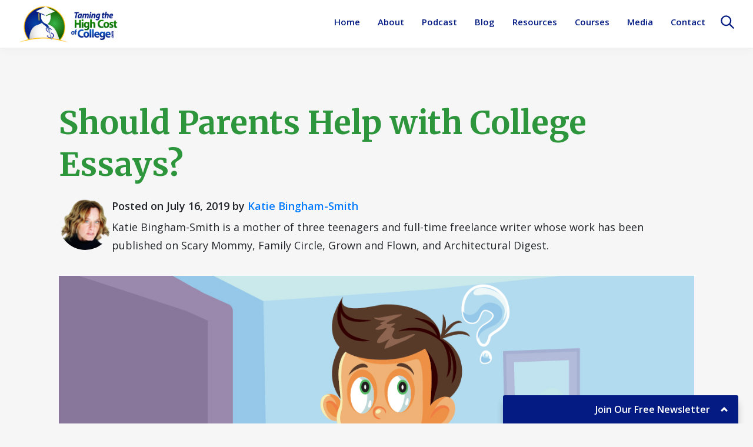

--- FILE ---
content_type: text/html; charset=UTF-8
request_url: https://tamingthehighcostofcollege.com/should-parents-help-with-college-essays/
body_size: 15377
content:
<!DOCTYPE html>
<html lang="en-US">
<head >
<meta charset="UTF-8" />
<meta name="viewport" content="width=device-width, initial-scale=1" />
<meta name='robots' content='index, follow, max-image-preview:large, max-snippet:-1, max-video-preview:-1' />
	<style>img:is([sizes="auto" i], [sizes^="auto," i]) { contain-intrinsic-size: 3000px 1500px }</style>
	
<!-- Google Tag Manager for WordPress by gtm4wp.com -->
<script data-cfasync="false" data-pagespeed-no-defer>
	var gtm4wp_datalayer_name = "dataLayer";
	var dataLayer = dataLayer || [];
</script>
<!-- End Google Tag Manager for WordPress by gtm4wp.com -->
	<!-- This site is optimized with the Yoast SEO plugin v26.8 - https://yoast.com/product/yoast-seo-wordpress/ -->
	<title>Should Parents Help with College Essays? - Taming The High Cost of College</title>
	<meta name="description" content="Find out whether you should help your child with college essays, the pros and cons, and where your student can get help while still doing things on their own." />
	<link rel="canonical" href="https://tamingthehighcostofcollege.com/should-parents-help-with-college-essays/" />
	<meta property="og:locale" content="en_US" />
	<meta property="og:type" content="article" />
	<meta property="og:title" content="Should Parents Help with College Essays? - Taming The High Cost of College" />
	<meta property="og:description" content="Find out whether you should help your child with college essays, the pros and cons, and where your student can get help while still doing things on their own." />
	<meta property="og:url" content="https://tamingthehighcostofcollege.com/should-parents-help-with-college-essays/" />
	<meta property="og:site_name" content="Taming The High Cost of College" />
	<meta property="article:publisher" content="https://www.facebook.com/TamingTheHighCostOfCollege" />
	<meta property="article:published_time" content="2019-07-16T19:00:09+00:00" />
	<meta property="article:modified_time" content="2022-03-07T20:42:17+00:00" />
	<meta property="og:image" content="https://tamingthehighcostofcollege.com/wp-content/uploads/College-Essays.jpg" />
	<meta property="og:image:width" content="1200" />
	<meta property="og:image:height" content="600" />
	<meta property="og:image:type" content="image/jpeg" />
	<meta name="author" content="Katie Bingham-Smith" />
	<meta name="twitter:card" content="summary_large_image" />
	<meta name="twitter:label1" content="Written by" />
	<meta name="twitter:data1" content="Katie Bingham-Smith" />
	<meta name="twitter:label2" content="Est. reading time" />
	<meta name="twitter:data2" content="5 minutes" />
	<script type="application/ld+json" class="yoast-schema-graph">{"@context":"https://schema.org","@graph":[{"@type":"Article","@id":"https://tamingthehighcostofcollege.com/should-parents-help-with-college-essays/#article","isPartOf":{"@id":"https://tamingthehighcostofcollege.com/should-parents-help-with-college-essays/"},"author":{"name":"Katie Bingham-Smith","@id":"https://tamingthehighcostofcollege.com/#/schema/person/87e50d2eb8a7f03785153b5a44890aa6"},"headline":"Should Parents Help with College Essays?","datePublished":"2019-07-16T19:00:09+00:00","dateModified":"2022-03-07T20:42:17+00:00","mainEntityOfPage":{"@id":"https://tamingthehighcostofcollege.com/should-parents-help-with-college-essays/"},"wordCount":1014,"publisher":{"@id":"https://tamingthehighcostofcollege.com/#organization"},"image":{"@id":"https://tamingthehighcostofcollege.com/should-parents-help-with-college-essays/#primaryimage"},"thumbnailUrl":"https://tamingthehighcostofcollege.com/wp-content/uploads/College-Essays.jpg","keywords":["college essays","Mom Blog"],"articleSection":["Blog Posts"],"inLanguage":"en-US"},{"@type":"WebPage","@id":"https://tamingthehighcostofcollege.com/should-parents-help-with-college-essays/","url":"https://tamingthehighcostofcollege.com/should-parents-help-with-college-essays/","name":"Should Parents Help with College Essays? - Taming The High Cost of College","isPartOf":{"@id":"https://tamingthehighcostofcollege.com/#website"},"primaryImageOfPage":{"@id":"https://tamingthehighcostofcollege.com/should-parents-help-with-college-essays/#primaryimage"},"image":{"@id":"https://tamingthehighcostofcollege.com/should-parents-help-with-college-essays/#primaryimage"},"thumbnailUrl":"https://tamingthehighcostofcollege.com/wp-content/uploads/College-Essays.jpg","datePublished":"2019-07-16T19:00:09+00:00","dateModified":"2022-03-07T20:42:17+00:00","description":"Find out whether you should help your child with college essays, the pros and cons, and where your student can get help while still doing things on their own.","breadcrumb":{"@id":"https://tamingthehighcostofcollege.com/should-parents-help-with-college-essays/#breadcrumb"},"inLanguage":"en-US","potentialAction":[{"@type":"ReadAction","target":["https://tamingthehighcostofcollege.com/should-parents-help-with-college-essays/"]}]},{"@type":"ImageObject","inLanguage":"en-US","@id":"https://tamingthehighcostofcollege.com/should-parents-help-with-college-essays/#primaryimage","url":"https://tamingthehighcostofcollege.com/wp-content/uploads/College-Essays.jpg","contentUrl":"https://tamingthehighcostofcollege.com/wp-content/uploads/College-Essays.jpg","width":1200,"height":600},{"@type":"BreadcrumbList","@id":"https://tamingthehighcostofcollege.com/should-parents-help-with-college-essays/#breadcrumb","itemListElement":[{"@type":"ListItem","position":1,"name":"Home","item":"https://tamingthehighcostofcollege.com/"},{"@type":"ListItem","position":2,"name":"Should Parents Help with College Essays?"}]},{"@type":"WebSite","@id":"https://tamingthehighcostofcollege.com/#website","url":"https://tamingthehighcostofcollege.com/","name":"Taming The High Cost of College","description":"College Financial Planning","publisher":{"@id":"https://tamingthehighcostofcollege.com/#organization"},"potentialAction":[{"@type":"SearchAction","target":{"@type":"EntryPoint","urlTemplate":"https://tamingthehighcostofcollege.com/?s={search_term_string}"},"query-input":{"@type":"PropertyValueSpecification","valueRequired":true,"valueName":"search_term_string"}}],"inLanguage":"en-US"},{"@type":"Organization","@id":"https://tamingthehighcostofcollege.com/#organization","name":"Taming The High Cost of College","url":"https://tamingthehighcostofcollege.com/","logo":{"@type":"ImageObject","inLanguage":"en-US","@id":"https://tamingthehighcostofcollege.com/#/schema/logo/image/","url":"https://tamingthehighcostofcollege.com/wp-content/uploads/THCC-Logo-Horizontal.png","contentUrl":"https://tamingthehighcostofcollege.com/wp-content/uploads/THCC-Logo-Horizontal.png","width":871,"height":354,"caption":"Taming The High Cost of College"},"image":{"@id":"https://tamingthehighcostofcollege.com/#/schema/logo/image/"},"sameAs":["https://www.facebook.com/TamingTheHighCostOfCollege"]},{"@type":"Person","@id":"https://tamingthehighcostofcollege.com/#/schema/person/87e50d2eb8a7f03785153b5a44890aa6","name":"Katie Bingham-Smith","image":{"@type":"ImageObject","inLanguage":"en-US","@id":"https://tamingthehighcostofcollege.com/#/schema/person/image/","url":"https://tamingthehighcostofcollege.com/wp-content/uploads/Katie-Smith-Profile-Pic-96x96.png","contentUrl":"https://tamingthehighcostofcollege.com/wp-content/uploads/Katie-Smith-Profile-Pic-96x96.png","caption":"Katie Bingham-Smith"},"description":"Katie Bingham-Smith is a mother of three teenagers and full-time freelance writer whose work has been published on Scary Mommy, Family Circle, Grown and Flown, and Architectural Digest.","url":"https://tamingthehighcostofcollege.com/author/katie-bingham-smith/"}]}</script>
	<!-- / Yoast SEO plugin. -->


<link rel='dns-prefetch' href='//app.clickfunnels.com' />
<link rel='dns-prefetch' href='//a.omappapi.com' />
<link rel='dns-prefetch' href='//fonts.googleapis.com' />
<link rel='dns-prefetch' href='//cdnjs.cloudflare.com' />
<link rel="alternate" type="application/rss+xml" title="Taming The High Cost of College &raquo; Feed" href="https://tamingthehighcostofcollege.com/feed/" />
<link rel="alternate" type="application/rss+xml" title="Taming The High Cost of College &raquo; Comments Feed" href="https://tamingthehighcostofcollege.com/comments/feed/" />
<script>
window._wpemojiSettings = {"baseUrl":"https:\/\/s.w.org\/images\/core\/emoji\/16.0.1\/72x72\/","ext":".png","svgUrl":"https:\/\/s.w.org\/images\/core\/emoji\/16.0.1\/svg\/","svgExt":".svg","source":{"concatemoji":"https:\/\/tamingthehighcostofcollege.com\/wp-includes\/js\/wp-emoji-release.min.js?ver=6.8.3"}};
/*! This file is auto-generated */
!function(s,n){var o,i,e;function c(e){try{var t={supportTests:e,timestamp:(new Date).valueOf()};sessionStorage.setItem(o,JSON.stringify(t))}catch(e){}}function p(e,t,n){e.clearRect(0,0,e.canvas.width,e.canvas.height),e.fillText(t,0,0);var t=new Uint32Array(e.getImageData(0,0,e.canvas.width,e.canvas.height).data),a=(e.clearRect(0,0,e.canvas.width,e.canvas.height),e.fillText(n,0,0),new Uint32Array(e.getImageData(0,0,e.canvas.width,e.canvas.height).data));return t.every(function(e,t){return e===a[t]})}function u(e,t){e.clearRect(0,0,e.canvas.width,e.canvas.height),e.fillText(t,0,0);for(var n=e.getImageData(16,16,1,1),a=0;a<n.data.length;a++)if(0!==n.data[a])return!1;return!0}function f(e,t,n,a){switch(t){case"flag":return n(e,"\ud83c\udff3\ufe0f\u200d\u26a7\ufe0f","\ud83c\udff3\ufe0f\u200b\u26a7\ufe0f")?!1:!n(e,"\ud83c\udde8\ud83c\uddf6","\ud83c\udde8\u200b\ud83c\uddf6")&&!n(e,"\ud83c\udff4\udb40\udc67\udb40\udc62\udb40\udc65\udb40\udc6e\udb40\udc67\udb40\udc7f","\ud83c\udff4\u200b\udb40\udc67\u200b\udb40\udc62\u200b\udb40\udc65\u200b\udb40\udc6e\u200b\udb40\udc67\u200b\udb40\udc7f");case"emoji":return!a(e,"\ud83e\udedf")}return!1}function g(e,t,n,a){var r="undefined"!=typeof WorkerGlobalScope&&self instanceof WorkerGlobalScope?new OffscreenCanvas(300,150):s.createElement("canvas"),o=r.getContext("2d",{willReadFrequently:!0}),i=(o.textBaseline="top",o.font="600 32px Arial",{});return e.forEach(function(e){i[e]=t(o,e,n,a)}),i}function t(e){var t=s.createElement("script");t.src=e,t.defer=!0,s.head.appendChild(t)}"undefined"!=typeof Promise&&(o="wpEmojiSettingsSupports",i=["flag","emoji"],n.supports={everything:!0,everythingExceptFlag:!0},e=new Promise(function(e){s.addEventListener("DOMContentLoaded",e,{once:!0})}),new Promise(function(t){var n=function(){try{var e=JSON.parse(sessionStorage.getItem(o));if("object"==typeof e&&"number"==typeof e.timestamp&&(new Date).valueOf()<e.timestamp+604800&&"object"==typeof e.supportTests)return e.supportTests}catch(e){}return null}();if(!n){if("undefined"!=typeof Worker&&"undefined"!=typeof OffscreenCanvas&&"undefined"!=typeof URL&&URL.createObjectURL&&"undefined"!=typeof Blob)try{var e="postMessage("+g.toString()+"("+[JSON.stringify(i),f.toString(),p.toString(),u.toString()].join(",")+"));",a=new Blob([e],{type:"text/javascript"}),r=new Worker(URL.createObjectURL(a),{name:"wpTestEmojiSupports"});return void(r.onmessage=function(e){c(n=e.data),r.terminate(),t(n)})}catch(e){}c(n=g(i,f,p,u))}t(n)}).then(function(e){for(var t in e)n.supports[t]=e[t],n.supports.everything=n.supports.everything&&n.supports[t],"flag"!==t&&(n.supports.everythingExceptFlag=n.supports.everythingExceptFlag&&n.supports[t]);n.supports.everythingExceptFlag=n.supports.everythingExceptFlag&&!n.supports.flag,n.DOMReady=!1,n.readyCallback=function(){n.DOMReady=!0}}).then(function(){return e}).then(function(){var e;n.supports.everything||(n.readyCallback(),(e=n.source||{}).concatemoji?t(e.concatemoji):e.wpemoji&&e.twemoji&&(t(e.twemoji),t(e.wpemoji)))}))}((window,document),window._wpemojiSettings);
</script>
<link rel='stylesheet' id='embedpress-css-css' href='https://tamingthehighcostofcollege.com/wp-content/plugins/embedpress/assets/css/embedpress.css?ver=1767765774' media='all' />
<link rel='stylesheet' id='embedpress-blocks-style-css' href='https://tamingthehighcostofcollege.com/wp-content/plugins/embedpress/assets/css/blocks.build.css?ver=1767765774' media='all' />
<link rel='stylesheet' id='embedpress-lazy-load-css-css' href='https://tamingthehighcostofcollege.com/wp-content/plugins/embedpress/assets/css/lazy-load.css?ver=1767765774' media='all' />
<link rel='stylesheet' id='taming-the-high-cost-of-college-css' href='https://tamingthehighcostofcollege.com/wp-content/themes/genesis-sample/style.css?ver=1.0.0' media='all' />
<style id='taming-the-high-cost-of-college-inline-css'>

		.wp-custom-logo .site-container .title-area {
			max-width: 175px;
		}
		
</style>
<style id='wp-emoji-styles-inline-css'>

	img.wp-smiley, img.emoji {
		display: inline !important;
		border: none !important;
		box-shadow: none !important;
		height: 1em !important;
		width: 1em !important;
		margin: 0 0.07em !important;
		vertical-align: -0.1em !important;
		background: none !important;
		padding: 0 !important;
	}
</style>
<link rel='stylesheet' id='wp-block-library-css' href='https://tamingthehighcostofcollege.com/wp-includes/css/dist/block-library/style.min.css?ver=6.8.3' media='all' />
<style id='classic-theme-styles-inline-css'>
/*! This file is auto-generated */
.wp-block-button__link{color:#fff;background-color:#32373c;border-radius:9999px;box-shadow:none;text-decoration:none;padding:calc(.667em + 2px) calc(1.333em + 2px);font-size:1.125em}.wp-block-file__button{background:#32373c;color:#fff;text-decoration:none}
</style>
<link rel='stylesheet' id='cb-carousel-style-css' href='https://tamingthehighcostofcollege.com/wp-content/plugins/carousel-block/blocks/../build/carousel-legacy/style-index.css?ver=2.0.6' media='all' />
<style id='cb-carousel-v2-style-inline-css'>
.wp-block-cb-carousel-v2{position:relative}.wp-block-cb-carousel-v2[data-cb-pagination=true] .swiper-horizontal{margin-bottom:calc(var(--wp--custom--carousel-block--pagination-bullet-size, 8px)*4)}.wp-block-cb-carousel-v2 .cb-button-next,.wp-block-cb-carousel-v2 .cb-button-prev{color:var(--wp--custom--carousel-block--navigation-color,#000);height:var(--wp--custom--carousel-block--navigation-size,22px);margin-top:calc(0px - var(--wp--custom--carousel-block--navigation-size, 22px)/2);width:calc(var(--wp--custom--carousel-block--navigation-size, 22px)/44*27)}.wp-block-cb-carousel-v2 .cb-button-next:after,.wp-block-cb-carousel-v2 .cb-button-prev:after{font-size:var(--wp--custom--carousel-block--navigation-size,22px)}.wp-block-cb-carousel-v2 .cb-button-next:hover,.wp-block-cb-carousel-v2 .cb-button-prev:hover{color:var(--wp--custom--carousel-block--navigation-hover-color,var(--wp--custom--carousel-block--navigation-color,#000))}.wp-block-cb-carousel-v2 .cb-button-prev,.wp-block-cb-carousel-v2.cb-rtl .cb-button-next{left:calc(var(--wp--custom--carousel-block--navigation-size, 22px)*-1/44*27 - var(--wp--custom--carousel-block--navigation-sides-offset, 10px));right:auto}.wp-block-cb-carousel-v2 .cb-button-next,.wp-block-cb-carousel-v2.cb-rtl .cb-button-prev{left:auto;right:calc(var(--wp--custom--carousel-block--navigation-size, 22px)*-1/44*27 - var(--wp--custom--carousel-block--navigation-sides-offset, 10px))}.wp-block-cb-carousel-v2.cb-rtl .cb-button-next,.wp-block-cb-carousel-v2.cb-rtl .cb-button-prev{transform:scaleX(-1)}.wp-block-cb-carousel-v2 .cb-pagination.swiper-pagination-horizontal{bottom:var(--wp--custom--carousel-block--pagination-bottom,-20px);display:flex;justify-content:center;top:var(--wp--custom--carousel-block--pagination-top,auto)}.wp-block-cb-carousel-v2 .cb-pagination.swiper-pagination-horizontal.swiper-pagination-bullets .cb-pagination-bullet{margin:0 var(--wp--custom--carousel-block--pagination-bullet-horizontal-gap,4px)}.wp-block-cb-carousel-v2 .cb-pagination .cb-pagination-bullet{background:var(--wp--custom--carousel-block--pagination-bullet-color,var(--wp--custom--carousel-block--pagination-bullet-inactive-color,#000));height:var(--wp--custom--carousel-block--pagination-bullet-size,8px);opacity:var(--wp--custom--carousel-block--pagination-bullet-inactive-opacity,var(--wp--custom--carousel-block--pagination-bullet-opacity,.2));width:var(--wp--custom--carousel-block--pagination-bullet-size,8px)}.wp-block-cb-carousel-v2 .cb-pagination .cb-pagination-bullet.swiper-pagination-bullet-active{background:var(--wp--custom--carousel-block--pagination-bullet-active-color,#000);opacity:var(--wp--custom--carousel-block--pagination-bullet-active-opacity,1)}.wp-block-cb-carousel-v2 .cb-pagination .cb-pagination-bullet:not(.swiper-pagination-bullet-active):hover{background:var(--wp--custom--carousel-block--pagination-bullet-hover-color,var(--wp--custom--carousel-block--pagination-bullet-inactive-hover-color,var(--wp--custom--carousel-block--pagination-bullet-active-color,#000)));opacity:var(--wp--custom--carousel-block--pagination-bullet-inactive-hover-opacity,var(--wp--custom--carousel-block--pagination-bullet-inactive-opacity,.2))}.wp-block-cb-carousel-v2.alignfull .cb-button-next,.wp-block-cb-carousel-v2.alignfull .cb-button-prev{color:var(--wp--custom--carousel-block--navigation-alignfull-color,#000)}.wp-block-cb-carousel-v2.alignfull .cb-button-prev,.wp-block-cb-carousel-v2.alignfull.cb-rtl .cb-button-next{left:var(--wp--custom--carousel-block--navigation-sides-offset,10px);right:auto}.wp-block-cb-carousel-v2.alignfull .cb-button-next,.wp-block-cb-carousel-v2.alignfull.cb-rtl .cb-button-prev{left:auto;right:var(--wp--custom--carousel-block--navigation-sides-offset,10px)}.wp-block-cb-carousel-v2 .wp-block-image{margin-bottom:var(--wp--custom--carousel-block--image-margin-bottom,0);margin-top:var(--wp--custom--carousel-block--image-margin-top,0)}.wp-block-cb-carousel-v2 .wp-block-cover{margin-bottom:var(--wp--custom--carousel-block--cover-margin-bottom,0);margin-top:var(--wp--custom--carousel-block--cover-margin-top,0)}.wp-block-cb-carousel-v2 .wp-block-cover.aligncenter,.wp-block-cb-carousel-v2 .wp-block-image.aligncenter{margin-left:auto!important;margin-right:auto!important}

</style>
<style id='safe-svg-svg-icon-style-inline-css'>
.safe-svg-cover{text-align:center}.safe-svg-cover .safe-svg-inside{display:inline-block;max-width:100%}.safe-svg-cover svg{fill:currentColor;height:100%;max-height:100%;max-width:100%;width:100%}

</style>
<style id='wppb-edit-profile-style-inline-css'>


</style>
<style id='wppb-login-style-inline-css'>


</style>
<style id='wppb-recover-password-style-inline-css'>


</style>
<style id='wppb-register-style-inline-css'>


</style>
<link rel='stylesheet' id='genesis-blocks-style-css-css' href='https://tamingthehighcostofcollege.com/wp-content/plugins/genesis-page-builder/lib/genesis-blocks/dist/blocks.style.build.css?ver=1634854410' media='all' />
<style id='bpldl-document-library-style-inline-css'>
*{box-sizing:border-box}.bplDl-container{overflow:auto}.bplDl-container .bplDl-header{background:linear-gradient(90deg,#1e3a8a,#2563eb);box-shadow:0 2px 4px rgba(0,0,0,.1);padding:20px;transition:all .5s ease-in-out}.bplDl-container .bplDl-header .bplDl-title{color:#9acd32;margin:0}.bplDl-container .bplDl-header .bplDl-title:hover{color:#1e40af}.bplDl-container .bplDl-header .bplDl-subtitle{color:#dde7c8;margin:0}.bplDl-container .bplDl-header .bplDl-subtitle:hover{color:#26282e}.bplDl-container .bplDl-content{padding-top:20px}.bplDl-container .bplDl-content .bplDl-toolbar{background:#fff;border-radius:.5rem;display:flex;flex-wrap:wrap;gap:1rem;margin-bottom:2rem;padding:1.5rem}.bplDl-container .bplDl-content .bplDl-toolbar .bplDl-search{flex:1;position:relative}.bplDl-container .bplDl-content .bplDl-toolbar .bplDl-search .bplDl-search-icon{color:#9ca3af;height:1.25rem;left:.75rem;position:absolute;top:13px;width:1.25rem}.bplDl-container .bplDl-content .bplDl-toolbar .bplDl-search .bplDl-search-input{border:1px solid #d1d5db;border-radius:.5rem;height:46px;outline:none;padding:12px 40px;transition:border .2s ease;width:100%}.bplDl-container .bplDl-content .bplDl-toolbar .bplDl-search .bplDl-search-input:focus{border-color:#2563eb}.bplDl-container .bplDl-content .bplDl-toolbar .bplDl-select,.bplDl-container .bplDl-content .bplDl-toolbar .bplDl-select-sort{border:1px solid #d1d5db;border-radius:.5rem;outline:none;padding:.5rem 1rem;width:120px}.bplDl-container .bplDl-content .bplDl-toolbar .bplDl-upload-btn{align-items:center;background-color:#2563eb;border:none;border-radius:.5rem;color:#fff;cursor:pointer;display:flex;gap:.5rem;padding:.5rem 1.25rem;transition:background .2s ease}.bplDl-container .bplDl-content .bplDl-toolbar .bplDl-upload-btn:hover{background-color:#1e40af}.bplDl-container .bplDl-content .bplDl-empty{padding:20px 0;text-align:center}.bplDl-container .bplDl-content .bplDl-empty .bplDl-empty-icon{color:#d1d5db;height:4rem;margin:0 auto 1rem;width:4rem}.bplDl-container .bplDl-content .bplDl-empty .bplDl-empty-text{color:#6b7280;font-size:1.125rem}.bplDl-container .bplDl-content .bplDl-grid{box-sizing:border-box;display:grid;gap:1.5rem;grid-template-columns:repeat(3,minmax(0,1fr));overflow:hidden;width:inherit}.bplDl-container .bplDl-content .bplDl-grid .bplDl-card{background:#fff;border-radius:.5rem;box-shadow:0 2px 6px rgba(0,0,0,.05);box-sizing:border-box;display:flex;flex-direction:column;overflow:hidden;padding:20px;transition:all .5s ease-in-out}.bplDl-container .bplDl-content .bplDl-grid .bplDl-card .bplDl-card-top{align-items:flex-start;display:flex;justify-content:space-between}.bplDl-container .bplDl-content .bplDl-grid .bplDl-card .bplDl-card-top .bplDl-icon{height:2rem;width:2rem}.bplDl-container .bplDl-content .bplDl-grid .bplDl-card .bplDl-name{color:#1f2937;font-size:20px;font-weight:600;margin-bottom:.5rem;margin-top:15px;overflow:hidden;text-overflow:ellipsis;white-space:nowrap}.bplDl-container .bplDl-content .bplDl-grid .bplDl-card .bplDl-size{color:#6b7280;font-size:15px;margin:10px 0}.bplDl-container .bplDl-content .bplDl-grid .bplDl-card .bplDl-meta{align-items:center;color:#6b7280;display:flex;font-size:15px;margin-bottom:20px}.bplDl-container .bplDl-content .bplDl-grid .bplDl-card .bplDl-meta .bplDl-meta-icon{height:1rem;margin-right:.25rem;width:1rem}.bplDl-container .bplDl-content .bplDl-grid .bplDl-card .bplDl-actions{display:flex;flex-wrap:wrap;gap:15px;margin-top:auto}.bplDl-container .bplDl-content .bplDl-grid .bplDl-card .bplDl-actions .bplDl-btn{align-items:center;border:none;border-radius:.375rem;cursor:pointer;display:flex;flex:1;font-size:15px;gap:.25rem;justify-content:center;padding:5px;transition:background .2s ease}.bplDl-container .bplDl-content .bplDl-grid .bplDl-card .bplDl-actions .bplDl-btn.bplDl-view-btn{background:#f3f4f6;color:#374151}.bplDl-container .bplDl-content .bplDl-grid .bplDl-card .bplDl-actions .bplDl-btn.bplDl-download-btn{background:#dbeafe;color:#1e3a8a}.bplDl-container .bplDl-content .bplDl-grid .bplDl-card .bplDl-actions .bplDl-btn.bplDl-delete-btn{background:#fee2e2;color:#b91c1c}.bplDl-container .bplDl-content .bplDl-grid .bplDl-card .bplDl-actions .bplDl-btn:hover{filter:brightness(.95)}.bplDl-container .bplDl-content .bplDl-grid .bplDl-card:hover{box-shadow:0 4px 12px rgba(0,0,0,.1)}.bplDl-modal-overlay{align-items:center;background:rgba(0,0,0,.6);display:flex;height:100vh;justify-content:center;left:0;position:fixed;top:0;width:100vw;z-index:9999}.bplDl-modal-overlay .bplDl-modal{background:#fff;border-radius:12px;box-shadow:0 20px 60px rgba(0,0,0,.3);max-height:90vh;max-width:90vw;overflow:auto;padding:20px;position:relative;width:800px}.bplDl-modal-overlay .bplDl-modal .bplDl-modal-close{background:transparent;border:none;color:#333;cursor:pointer;font-size:20px;position:absolute;right:10px;top:10px}.bplDl-modal-overlay .bplDl-modal .bplDl-modal-body{align-items:center;display:flex;flex-direction:column;gap:1rem;justify-content:center;margin-top:20px}.bplDl-modal-overlay .bplDl-modal .bplDl-modal-body .bplDl-preview-iframe{border-radius:8px;box-shadow:0 5px 20px rgba(0,0,0,.15);height:600px;max-height:80vh;max-width:100%;width:100%}.bplDl-modal-overlay .bplDl-modal .bplDl-modal-body .bplDl-preview-video{border-radius:8px;box-shadow:0 5px 20px rgba(0,0,0,.15);height:auto;max-height:80vh;max-width:100%;width:100%}.bplDl-modal-overlay .bplDl-modal .bplDl-modal-body .bplDl-preview-image{max-height:-moz-fit-content;max-height:fit-content;max-width:100%}.bplDl-modal-overlay .bplDl-modal .bplDl-modal-body .bplDl-audio-wrapper{align-items:center;background:#f9fafb;border-radius:1rem;box-shadow:0 4px 12px rgba(0,0,0,.08);display:flex;flex-direction:column;gap:.75rem;padding:1rem;transition:all .3s ease}.bplDl-modal-overlay .bplDl-modal .bplDl-modal-body .bplDl-audio-wrapper .bplDl-audio-player{border-radius:.5rem;max-width:480px;outline:none;width:100%}.bplDl-modal-overlay .bplDl-modal .bplDl-modal-body .bplDl-audio-wrapper .bplDl-audio-title{color:#374151;font-size:1rem;font-weight:600;margin-top:.25rem;text-align:center}.bplDl-modal-overlay .bplDl-modal .bplDl-modal-body .bplDl-audio-wrapper:hover{background:#f3f4f6;box-shadow:0 6px 16px rgba(0,0,0,.12)}.bplDl-modal-overlay .bplDl-modal .bplDl-modal-body .bplDl-preview-unknown{text-align:center}.bplDl-modal-overlay .bplDl-modal .bplDl-modal-body .bplDl-preview-unknown .bplDl-download-link{background:#007bff;border-radius:6px;color:#fff;display:inline-block;font-weight:500;margin-top:10px;padding:8px 14px;text-decoration:none;transition:background .2s}.bplDl-modal-overlay .bplDl-modal .bplDl-modal-body .bplDl-preview-unknown .bplDl-download-link:hover{background:#0056b3}
@keyframes skeleton-loading{0%{background-color:#e0e0e0}50%{background-color:#f0f0f0}to{background-color:#e0e0e0}}.skeleton{animation:skeleton-loading 1.5s ease-in-out infinite}

</style>
<link rel='stylesheet' id='awsm-ead-public-css' href='https://tamingthehighcostofcollege.com/wp-content/plugins/embed-any-document/css/embed-public.min.css?ver=2.7.12' media='all' />
<link rel='stylesheet' id='mpp_gutenberg-css' href='https://tamingthehighcostofcollege.com/wp-content/plugins/profile-builder/add-ons-free/user-profile-picture/dist/blocks.style.build.css?ver=2.6.0' media='all' />
<style id='global-styles-inline-css'>
:root{--wp--preset--aspect-ratio--square: 1;--wp--preset--aspect-ratio--4-3: 4/3;--wp--preset--aspect-ratio--3-4: 3/4;--wp--preset--aspect-ratio--3-2: 3/2;--wp--preset--aspect-ratio--2-3: 2/3;--wp--preset--aspect-ratio--16-9: 16/9;--wp--preset--aspect-ratio--9-16: 9/16;--wp--preset--color--black: #000000;--wp--preset--color--cyan-bluish-gray: #abb8c3;--wp--preset--color--white: #ffffff;--wp--preset--color--pale-pink: #f78da7;--wp--preset--color--vivid-red: #cf2e2e;--wp--preset--color--luminous-vivid-orange: #ff6900;--wp--preset--color--luminous-vivid-amber: #fcb900;--wp--preset--color--light-green-cyan: #7bdcb5;--wp--preset--color--vivid-green-cyan: #00d084;--wp--preset--color--pale-cyan-blue: #8ed1fc;--wp--preset--color--vivid-cyan-blue: #0693e3;--wp--preset--color--vivid-purple: #9b51e0;--wp--preset--color--dark-blue: #031B82;--wp--preset--color--med-blue: #0F56C1;--wp--preset--color--light-blue: #007bff;--wp--preset--color--dark-green: #156002;--wp--preset--color--med-green: #076E02;--wp--preset--color--light-green: #37B348;--wp--preset--color--gold: #FFB800;--wp--preset--color--orange: #FF840D;--wp--preset--color--light-gold: #ffe060;--wp--preset--color--grey: #dddddd;--wp--preset--color--light-grey: #CCCCCC;--wp--preset--color--dark-grey: #666666;--wp--preset--color--med-grey: #e6e6e6;--wp--preset--color--beige: #F9E4B7;--wp--preset--color--pale-blue: #c3dde3;--wp--preset--color--coffee-white: #e9eada;--wp--preset--color--mint-green: #afc7b9;--wp--preset--color--flesh: #fac7b4;--wp--preset--color--rice-flower: #f0ffe0;--wp--preset--color--celeste: #d4d5cd;--wp--preset--color--wafer: #dfcdcd;--wp--preset--color--cosmos: #ffd3d4;--wp--preset--gradient--vivid-cyan-blue-to-vivid-purple: linear-gradient(135deg,rgba(6,147,227,1) 0%,rgb(155,81,224) 100%);--wp--preset--gradient--light-green-cyan-to-vivid-green-cyan: linear-gradient(135deg,rgb(122,220,180) 0%,rgb(0,208,130) 100%);--wp--preset--gradient--luminous-vivid-amber-to-luminous-vivid-orange: linear-gradient(135deg,rgba(252,185,0,1) 0%,rgba(255,105,0,1) 100%);--wp--preset--gradient--luminous-vivid-orange-to-vivid-red: linear-gradient(135deg,rgba(255,105,0,1) 0%,rgb(207,46,46) 100%);--wp--preset--gradient--very-light-gray-to-cyan-bluish-gray: linear-gradient(135deg,rgb(238,238,238) 0%,rgb(169,184,195) 100%);--wp--preset--gradient--cool-to-warm-spectrum: linear-gradient(135deg,rgb(74,234,220) 0%,rgb(151,120,209) 20%,rgb(207,42,186) 40%,rgb(238,44,130) 60%,rgb(251,105,98) 80%,rgb(254,248,76) 100%);--wp--preset--gradient--blush-light-purple: linear-gradient(135deg,rgb(255,206,236) 0%,rgb(152,150,240) 100%);--wp--preset--gradient--blush-bordeaux: linear-gradient(135deg,rgb(254,205,165) 0%,rgb(254,45,45) 50%,rgb(107,0,62) 100%);--wp--preset--gradient--luminous-dusk: linear-gradient(135deg,rgb(255,203,112) 0%,rgb(199,81,192) 50%,rgb(65,88,208) 100%);--wp--preset--gradient--pale-ocean: linear-gradient(135deg,rgb(255,245,203) 0%,rgb(182,227,212) 50%,rgb(51,167,181) 100%);--wp--preset--gradient--electric-grass: linear-gradient(135deg,rgb(202,248,128) 0%,rgb(113,206,126) 100%);--wp--preset--gradient--midnight: linear-gradient(135deg,rgb(2,3,129) 0%,rgb(40,116,252) 100%);--wp--preset--font-size--small: 12px;--wp--preset--font-size--medium: 20px;--wp--preset--font-size--large: 20px;--wp--preset--font-size--x-large: 42px;--wp--preset--font-size--normal: 18px;--wp--preset--font-size--larger: 24px;--wp--preset--spacing--20: 0.44rem;--wp--preset--spacing--30: 0.67rem;--wp--preset--spacing--40: 1rem;--wp--preset--spacing--50: 1.5rem;--wp--preset--spacing--60: 2.25rem;--wp--preset--spacing--70: 3.38rem;--wp--preset--spacing--80: 5.06rem;--wp--preset--shadow--natural: 6px 6px 9px rgba(0, 0, 0, 0.2);--wp--preset--shadow--deep: 12px 12px 50px rgba(0, 0, 0, 0.4);--wp--preset--shadow--sharp: 6px 6px 0px rgba(0, 0, 0, 0.2);--wp--preset--shadow--outlined: 6px 6px 0px -3px rgba(255, 255, 255, 1), 6px 6px rgba(0, 0, 0, 1);--wp--preset--shadow--crisp: 6px 6px 0px rgba(0, 0, 0, 1);}:where(.is-layout-flex){gap: 0.5em;}:where(.is-layout-grid){gap: 0.5em;}body .is-layout-flex{display: flex;}.is-layout-flex{flex-wrap: wrap;align-items: center;}.is-layout-flex > :is(*, div){margin: 0;}body .is-layout-grid{display: grid;}.is-layout-grid > :is(*, div){margin: 0;}:where(.wp-block-columns.is-layout-flex){gap: 2em;}:where(.wp-block-columns.is-layout-grid){gap: 2em;}:where(.wp-block-post-template.is-layout-flex){gap: 1.25em;}:where(.wp-block-post-template.is-layout-grid){gap: 1.25em;}.has-black-color{color: var(--wp--preset--color--black) !important;}.has-cyan-bluish-gray-color{color: var(--wp--preset--color--cyan-bluish-gray) !important;}.has-white-color{color: var(--wp--preset--color--white) !important;}.has-pale-pink-color{color: var(--wp--preset--color--pale-pink) !important;}.has-vivid-red-color{color: var(--wp--preset--color--vivid-red) !important;}.has-luminous-vivid-orange-color{color: var(--wp--preset--color--luminous-vivid-orange) !important;}.has-luminous-vivid-amber-color{color: var(--wp--preset--color--luminous-vivid-amber) !important;}.has-light-green-cyan-color{color: var(--wp--preset--color--light-green-cyan) !important;}.has-vivid-green-cyan-color{color: var(--wp--preset--color--vivid-green-cyan) !important;}.has-pale-cyan-blue-color{color: var(--wp--preset--color--pale-cyan-blue) !important;}.has-vivid-cyan-blue-color{color: var(--wp--preset--color--vivid-cyan-blue) !important;}.has-vivid-purple-color{color: var(--wp--preset--color--vivid-purple) !important;}.has-black-background-color{background-color: var(--wp--preset--color--black) !important;}.has-cyan-bluish-gray-background-color{background-color: var(--wp--preset--color--cyan-bluish-gray) !important;}.has-white-background-color{background-color: var(--wp--preset--color--white) !important;}.has-pale-pink-background-color{background-color: var(--wp--preset--color--pale-pink) !important;}.has-vivid-red-background-color{background-color: var(--wp--preset--color--vivid-red) !important;}.has-luminous-vivid-orange-background-color{background-color: var(--wp--preset--color--luminous-vivid-orange) !important;}.has-luminous-vivid-amber-background-color{background-color: var(--wp--preset--color--luminous-vivid-amber) !important;}.has-light-green-cyan-background-color{background-color: var(--wp--preset--color--light-green-cyan) !important;}.has-vivid-green-cyan-background-color{background-color: var(--wp--preset--color--vivid-green-cyan) !important;}.has-pale-cyan-blue-background-color{background-color: var(--wp--preset--color--pale-cyan-blue) !important;}.has-vivid-cyan-blue-background-color{background-color: var(--wp--preset--color--vivid-cyan-blue) !important;}.has-vivid-purple-background-color{background-color: var(--wp--preset--color--vivid-purple) !important;}.has-black-border-color{border-color: var(--wp--preset--color--black) !important;}.has-cyan-bluish-gray-border-color{border-color: var(--wp--preset--color--cyan-bluish-gray) !important;}.has-white-border-color{border-color: var(--wp--preset--color--white) !important;}.has-pale-pink-border-color{border-color: var(--wp--preset--color--pale-pink) !important;}.has-vivid-red-border-color{border-color: var(--wp--preset--color--vivid-red) !important;}.has-luminous-vivid-orange-border-color{border-color: var(--wp--preset--color--luminous-vivid-orange) !important;}.has-luminous-vivid-amber-border-color{border-color: var(--wp--preset--color--luminous-vivid-amber) !important;}.has-light-green-cyan-border-color{border-color: var(--wp--preset--color--light-green-cyan) !important;}.has-vivid-green-cyan-border-color{border-color: var(--wp--preset--color--vivid-green-cyan) !important;}.has-pale-cyan-blue-border-color{border-color: var(--wp--preset--color--pale-cyan-blue) !important;}.has-vivid-cyan-blue-border-color{border-color: var(--wp--preset--color--vivid-cyan-blue) !important;}.has-vivid-purple-border-color{border-color: var(--wp--preset--color--vivid-purple) !important;}.has-vivid-cyan-blue-to-vivid-purple-gradient-background{background: var(--wp--preset--gradient--vivid-cyan-blue-to-vivid-purple) !important;}.has-light-green-cyan-to-vivid-green-cyan-gradient-background{background: var(--wp--preset--gradient--light-green-cyan-to-vivid-green-cyan) !important;}.has-luminous-vivid-amber-to-luminous-vivid-orange-gradient-background{background: var(--wp--preset--gradient--luminous-vivid-amber-to-luminous-vivid-orange) !important;}.has-luminous-vivid-orange-to-vivid-red-gradient-background{background: var(--wp--preset--gradient--luminous-vivid-orange-to-vivid-red) !important;}.has-very-light-gray-to-cyan-bluish-gray-gradient-background{background: var(--wp--preset--gradient--very-light-gray-to-cyan-bluish-gray) !important;}.has-cool-to-warm-spectrum-gradient-background{background: var(--wp--preset--gradient--cool-to-warm-spectrum) !important;}.has-blush-light-purple-gradient-background{background: var(--wp--preset--gradient--blush-light-purple) !important;}.has-blush-bordeaux-gradient-background{background: var(--wp--preset--gradient--blush-bordeaux) !important;}.has-luminous-dusk-gradient-background{background: var(--wp--preset--gradient--luminous-dusk) !important;}.has-pale-ocean-gradient-background{background: var(--wp--preset--gradient--pale-ocean) !important;}.has-electric-grass-gradient-background{background: var(--wp--preset--gradient--electric-grass) !important;}.has-midnight-gradient-background{background: var(--wp--preset--gradient--midnight) !important;}.has-small-font-size{font-size: var(--wp--preset--font-size--small) !important;}.has-medium-font-size{font-size: var(--wp--preset--font-size--medium) !important;}.has-large-font-size{font-size: var(--wp--preset--font-size--large) !important;}.has-x-large-font-size{font-size: var(--wp--preset--font-size--x-large) !important;}
:where(.wp-block-post-template.is-layout-flex){gap: 1.25em;}:where(.wp-block-post-template.is-layout-grid){gap: 1.25em;}
:where(.wp-block-columns.is-layout-flex){gap: 2em;}:where(.wp-block-columns.is-layout-grid){gap: 2em;}
:root :where(.wp-block-pullquote){font-size: 1.5em;line-height: 1.6;}
</style>
<link rel='stylesheet' id='genesis-page-builder-frontend-styles-css' href='https://tamingthehighcostofcollege.com/wp-content/plugins/genesis-page-builder/build/frontend.styles.build.css?ver=1634854410' media='all' />
<link rel='stylesheet' id='ppv-public-css' href='https://tamingthehighcostofcollege.com/wp-content/plugins/document-emberdder/build/public.css?ver=2.0.3' media='all' />
<link rel='stylesheet' id='taming-the-high-cost-of-college-fonts-css' href='https://fonts.googleapis.com/css?family=Source+Sans+Pro%3A400%2C400i%2C600%2C700&#038;display=swap&#038;ver=1.0.0' media='all' />
<link rel='stylesheet' id='dashicons-css' href='https://tamingthehighcostofcollege.com/wp-includes/css/dashicons.min.css?ver=6.8.3' media='all' />
<link rel='stylesheet' id='taming-styles-css' href='https://tamingthehighcostofcollege.com/wp-content/themes/genesis-sample/dist/css/main.min.css?ver=6.8.3' media='all' />
<link rel='stylesheet' id='font-awesome-css' href='https://cdnjs.cloudflare.com/ajax/libs/font-awesome/6.5.1/css/all.min.css?ver=6.5.1' media='all' />
<link rel='stylesheet' id='taming-the-high-cost-of-college-gutenberg-css' href='https://tamingthehighcostofcollege.com/wp-content/themes/genesis-sample/lib/gutenberg/front-end.css?ver=1.0.0' media='all' />
<style id='taming-the-high-cost-of-college-gutenberg-inline-css'>
.gb-block-post-grid .gb-post-grid-items h2 a:hover {
	color: #0073e5;
}

.site-container .wp-block-button .wp-block-button__link {
	background-color: #0073e5;
}

.wp-block-button .wp-block-button__link:not(.has-background),
.wp-block-button .wp-block-button__link:not(.has-background):focus,
.wp-block-button .wp-block-button__link:not(.has-background):hover {
	color: #ffffff;
}

.site-container .wp-block-button.is-style-outline .wp-block-button__link {
	color: #0073e5;
}

.site-container .wp-block-button.is-style-outline .wp-block-button__link:focus,
.site-container .wp-block-button.is-style-outline .wp-block-button__link:hover {
	color: #2396ff;
}		.site-container .has-small-font-size {
			font-size: 12px;
		}		.site-container .has-normal-font-size {
			font-size: 18px;
		}		.site-container .has-large-font-size {
			font-size: 20px;
		}		.site-container .has-larger-font-size {
			font-size: 24px;
		}		.site-container .has-theme-primary-color,
		.site-container .wp-block-button .wp-block-button__link.has-theme-primary-color,
		.site-container .wp-block-button.is-style-outline .wp-block-button__link.has-theme-primary-color {
			color: #0073e5;
		}

		.site-container .has-theme-primary-background-color,
		.site-container .wp-block-button .wp-block-button__link.has-theme-primary-background-color,
		.site-container .wp-block-pullquote.is-style-solid-color.has-theme-primary-background-color {
			background-color: #0073e5;
		}		.site-container .has-theme-secondary-color,
		.site-container .wp-block-button .wp-block-button__link.has-theme-secondary-color,
		.site-container .wp-block-button.is-style-outline .wp-block-button__link.has-theme-secondary-color {
			color: #0073e5;
		}

		.site-container .has-theme-secondary-background-color,
		.site-container .wp-block-button .wp-block-button__link.has-theme-secondary-background-color,
		.site-container .wp-block-pullquote.is-style-solid-color.has-theme-secondary-background-color {
			background-color: #0073e5;
		}
</style>
<link rel='stylesheet' id='wppb_stylesheet-css' href='https://tamingthehighcostofcollege.com/wp-content/plugins/profile-builder/assets/css/style-front-end.css?ver=3.15.2' media='all' />
<script src="https://tamingthehighcostofcollege.com/wp-includes/js/jquery/jquery.min.js?ver=3.7.1" id="jquery-core-js"></script>
<script src="https://tamingthehighcostofcollege.com/wp-includes/js/jquery/jquery-migrate.min.js?ver=3.4.1" id="jquery-migrate-js"></script>
<script src="https://tamingthehighcostofcollege.com/wp-content/plugins/document-emberdder/build/public.js?ver=2.0.3" id="ppv-public-js"></script>
<link rel="https://api.w.org/" href="https://tamingthehighcostofcollege.com/wp-json/" /><link rel="alternate" title="JSON" type="application/json" href="https://tamingthehighcostofcollege.com/wp-json/wp/v2/posts/4547" /><link rel="EditURI" type="application/rsd+xml" title="RSD" href="https://tamingthehighcostofcollege.com/xmlrpc.php?rsd" />
<meta name="generator" content="WordPress 6.8.3" />
<link rel='shortlink' href='https://tamingthehighcostofcollege.com/?p=4547' />
<link rel="alternate" title="oEmbed (JSON)" type="application/json+oembed" href="https://tamingthehighcostofcollege.com/wp-json/oembed/1.0/embed?url=https%3A%2F%2Ftamingthehighcostofcollege.com%2Fshould-parents-help-with-college-essays%2F" />
<link rel="alternate" title="oEmbed (XML)" type="text/xml+oembed" href="https://tamingthehighcostofcollege.com/wp-json/oembed/1.0/embed?url=https%3A%2F%2Ftamingthehighcostofcollege.com%2Fshould-parents-help-with-college-essays%2F&#038;format=xml" />

<!-- Google Tag Manager for WordPress by gtm4wp.com -->
<!-- GTM Container placement set to automatic -->
<script data-cfasync="false" data-pagespeed-no-defer>
	var dataLayer_content = {"pagePostType":"post","pagePostType2":"single-post","pageCategory":["blog"],"pageAttributes":["college-essays","mom-blog"],"pagePostAuthor":"Katie Bingham-Smith"};
	dataLayer.push( dataLayer_content );
</script>
<script data-cfasync="false" data-pagespeed-no-defer>
(function(w,d,s,l,i){w[l]=w[l]||[];w[l].push({'gtm.start':
new Date().getTime(),event:'gtm.js'});var f=d.getElementsByTagName(s)[0],
j=d.createElement(s),dl=l!='dataLayer'?'&l='+l:'';j.async=true;j.src=
'//www.googletagmanager.com/gtm.js?id='+i+dl;f.parentNode.insertBefore(j,f);
})(window,document,'script','dataLayer','GTM-MQRSPC');
</script>
<!-- End Google Tag Manager for WordPress by gtm4wp.com --><meta name="norton-safeweb-site-verification" content="4gqzh5pzh8o587lhryh6wmmc08r5q7yzfawqvwo2rec41ylhixr-4swb7icz2b6c8hxusk0is5j2mwuyx58c5jqcd1-7865b7z9k-y40s7n2809y5o1nejvlct9wlmhz" />
<meta name="facebook-domain-verification" content="i7cckq5dv7gtrrul62l5myri82uubk" />


<style>
.author-header .author-avatar img {
    margin-right: 0;
}
.author-header .author-info {
    margin-left: 15px;
}
</style>



<link rel="icon" href="https://tamingthehighcostofcollege.com/wp-content/uploads/cropped-Taming-Logo-No-Text-32x32.png" sizes="32x32" />
<link rel="icon" href="https://tamingthehighcostofcollege.com/wp-content/uploads/cropped-Taming-Logo-No-Text-192x192.png" sizes="192x192" />
<link rel="apple-touch-icon" href="https://tamingthehighcostofcollege.com/wp-content/uploads/cropped-Taming-Logo-No-Text-180x180.png" />
<meta name="msapplication-TileImage" content="https://tamingthehighcostofcollege.com/wp-content/uploads/cropped-Taming-Logo-No-Text-270x270.png" />
		<style id="wp-custom-css">
			/* Wyistia video cut-off fix */
.wistia_video_foam_dummy {
	margin: 10px!important;
}

@media screen and (max-width: 767px) {
    footer.site-footer {
        padding: 30px 30px 4em 30px !important;
    }
}		</style>
		</head>
<body class="wp-singular post-template-default single single-post postid-4547 single-format-standard wp-custom-logo wp-embed-responsive wp-theme-genesis wp-child-theme-genesis-sample header-full-width full-width-content genesis-breadcrumbs-hidden genesis-singular-image-visible genesis-footer-widgets-hidden">
<!-- GTM Container placement set to automatic -->
<!-- Google Tag Manager (noscript) -->
				<noscript><iframe src="https://www.googletagmanager.com/ns.html?id=GTM-MQRSPC" height="0" width="0" style="display:none;visibility:hidden" aria-hidden="true"></iframe></noscript>
<!-- End Google Tag Manager (noscript) -->
<!-- GTM Container placement set to automatic -->
<!-- Google Tag Manager (noscript) --><div class="site-container"><ul class="genesis-skip-link"><li><a href="#genesis-nav-primary" class="screen-reader-shortcut"> Skip to primary navigation</a></li><li><a href="#genesis-content" class="screen-reader-shortcut"> Skip to main content</a></li></ul><div id="ie-overlay">
  <h2>
    Your browser is outdated. Please use a modern or updated browser such as
    <a href="https://www.google.com/chrome/">Chrome</a>
    or
    <a href="https://www.mozilla.org/en-US/firefox/new/">Firefox</a>.
  </h2>
</div>

<script>
  if (document.documentMode) {
    document.getElementById('ie-overlay').style.display = "block";
  }
</script>
<header class="site-header"><div class="wrap"><div class="title-area"><a href="https://tamingthehighcostofcollege.com/" class="custom-logo-link" rel="home"><img width="871" height="354" src="https://tamingthehighcostofcollege.com/wp-content/uploads/THCC-Logo-Horizontal.png" class="custom-logo" alt="Taming The High Cost of College" decoding="async" srcset="https://tamingthehighcostofcollege.com/wp-content/uploads/THCC-Logo-Horizontal.png 871w, https://tamingthehighcostofcollege.com/wp-content/uploads/THCC-Logo-Horizontal-300x122.png 300w, https://tamingthehighcostofcollege.com/wp-content/uploads/THCC-Logo-Horizontal-768x312.png 768w" sizes="(max-width: 871px) 100vw, 871px" /></a><p class="site-title">Taming The High Cost of College</p><p class="site-description">College Financial Planning</p></div><nav class="nav-primary" aria-label="Main" id="genesis-nav-primary"><div class="wrap"><ul id="menu-menu1" class="menu genesis-nav-menu menu-primary js-superfish"><li id="menu-item-914" class="menu-item menu-item-type-custom menu-item-object-custom menu-item-914"><a href="/"><span >Home</span></a></li>
<li id="menu-item-1476" class="menu-item menu-item-type-post_type menu-item-object-page menu-item-1476"><a href="https://tamingthehighcostofcollege.com/about/"><span >About</span></a></li>
<li id="menu-item-945" class="menu-item menu-item-type-taxonomy menu-item-object-category menu-item-945"><a href="https://tamingthehighcostofcollege.com/category/podcast/"><span >Podcast</span></a></li>
<li id="menu-item-915" class="menu-item menu-item-type-custom menu-item-object-custom menu-item-915"><a href="/blog"><span >Blog</span></a></li>
<li id="menu-item-930" class="menu-item menu-item-type-post_type menu-item-object-page menu-item-has-children menu-item-930"><a href="https://tamingthehighcostofcollege.com/resources/"><span >Resources</span></a>
<ul class="sub-menu">
	<li id="menu-item-1801" class="menu-item menu-item-type-custom menu-item-object-custom menu-item-1801"><a href="https://tamingthehighcostofcollege.com/resources/"><span >All Resources</span></a></li>
	<li id="menu-item-8109" class="menu-item menu-item-type-post_type menu-item-object-page menu-item-8109"><a href="https://tamingthehighcostofcollege.com/college-money-report/"><span >College Money Report</span></a></li>
	<li id="menu-item-1661" class="menu-item menu-item-type-post_type menu-item-object-page menu-item-1661"><a href="https://tamingthehighcostofcollege.com/student-aid-index-sai-efc-calculator/"><span >SAI Calculator</span></a></li>
	<li id="menu-item-1653" class="menu-item menu-item-type-custom menu-item-object-custom menu-item-1653"><a href="/cost-of-colleges-by-state"><span >Cost of Colleges By State</span></a></li>
	<li id="menu-item-9779" class="menu-item menu-item-type-post_type menu-item-object-page menu-item-9779"><a href="https://tamingthehighcostofcollege.com/2025-26-federal-student-loan-interest-rates/"><span >2025-26 Federal Student Loan Interest Rates</span></a></li>
	<li id="menu-item-9223" class="menu-item menu-item-type-post_type menu-item-object-page menu-item-9223"><a href="https://tamingthehighcostofcollege.com/2024-25-federal-student-loan-interest-rates/"><span >2024-25 Federal Student Loan Interest Rates</span></a></li>
	<li id="menu-item-1652" class="menu-item menu-item-type-custom menu-item-object-custom menu-item-1652"><a href="/sgbp"><span >Scholarship Guide For Busy Parents</span></a></li>
	<li id="menu-item-3478" class="menu-item menu-item-type-post_type menu-item-object-page menu-item-3478"><a href="https://tamingthehighcostofcollege.com/college-visits-questionnaire-checklist/"><span >College Visits Questionnaire and Checklist</span></a></li>
</ul>
</li>
<li id="menu-item-1662" class="menu-item menu-item-type-custom menu-item-object-custom menu-item-has-children menu-item-1662"><a href="/courses/"><span >Courses</span></a>
<ul class="sub-menu">
	<li id="menu-item-9780" class="menu-item menu-item-type-custom menu-item-object-custom menu-item-9780"><a href="https://tamingcollege.samcart.com/courses/login"><span >Login</span></a></li>
	<li id="menu-item-9781" class="menu-item menu-item-type-post_type menu-item-object-page menu-item-9781"><a href="https://tamingthehighcostofcollege.com/college-planning-jumpstart/"><span >College Planning Jumpstart</span></a></li>
	<li id="menu-item-9782" class="menu-item menu-item-type-post_type menu-item-object-page menu-item-9782"><a href="https://tamingthehighcostofcollege.com/sgbp/"><span >Scholarship Guide For Busy Parents</span></a></li>
</ul>
</li>
<li id="menu-item-8750" class="menu-item menu-item-type-post_type menu-item-object-page menu-item-8750"><a href="https://tamingthehighcostofcollege.com/media/"><span >Media</span></a></li>
<li id="menu-item-1479" class="menu-item menu-item-type-post_type menu-item-object-page menu-item-1479"><a href="https://tamingthehighcostofcollege.com/contact/"><span >Contact</span></a></li>
<li class="menu-item d-none d-lg-inline-block"><button class="search-icon button-icon" id="searchOpen"><svg xmlns="http://www.w3.org/2000/svg" class="h-6 w-6" fill="none" viewBox="0 0 24 24" stroke="currentColor">
  <path stroke-linecap="round" stroke-linejoin="round" stroke-width="2"
    d="M21 21l-6-6m2-5a7 7 0 11-14 0 7 7 0 0114 0z" />
</svg>
</button></li><li class="menu-item d-inline-block d-lg-none w-100"><form role="search" method="get" class="search-form" action="https://tamingthehighcostofcollege.com/">
  <label for="s">Search</label>
  <input type="text" value="" placeholder="Search" onfocus="this.placeholder = ''"
onblur="this.placeholder = 'Search'" name="s" id="s" />
  <input type="submit" value="Search" />
</form>
</li></ul></div></nav></div></header><div class="search-bar" id="searchBar" style="display: none;">
  <div class="search-bar-container">
    <form role="search" method="get" class="search-form" action="https://tamingthehighcostofcollege.com/">
  <label for="s">Search</label>
  <input type="text" value="" placeholder="Search" onfocus="this.placeholder = ''"
onblur="this.placeholder = 'Search'" name="s" id="s" />
  <input type="submit" value="Search" />
</form>

    <button class="search-bar-close button-icon" id="searchClose">
      <svg xmlns="http://www.w3.org/2000/svg" class="h-6 w-6" fill="none" viewBox="0 0 24 24" stroke="currentColor">
  <path stroke-linecap="round" stroke-linejoin="round" stroke-width="2" d="M6 18L18 6M6 6l12 12" />
</svg>
    </button>
  </div>
</div>
<div class="site-inner"><div class="content-sidebar-wrap"><main class="content" id="genesis-content"><article class="post-4547 post type-post status-publish format-standard has-post-thumbnail category-blog tag-college-essays tag-mom-blog entry" aria-label="Should Parents Help with College Essays?"><header class="entry-header"><h1 class="entry-title">Should Parents Help with College Essays?</h1>
<p class="entry-meta">    <div class="author-card">
      <a class="author-card-avatar" href="https://tamingthehighcostofcollege.com/author/katie-bingham-smith/">
        <img src="https://tamingthehighcostofcollege.com/wp-content/uploads/Katie-Smith-Profile-Pic-96x96.png" alt="">
      </a>
      <div class="author-card-info">
        <p class="author-card-name">
          Posted on <time class="entry-time">July 16, 2019</time> by <span class="entry-author"><a href="https://tamingthehighcostofcollege.com/author/katie-bingham-smith/" class="entry-author-link" rel="author"><span class="entry-author-name">Katie Bingham-Smith</span></a></span>
        </p>
        <p class="author-card-bio">
          Katie Bingham-Smith is a mother of three teenagers and full-time freelance writer whose work has been published on Scary Mommy, Family Circle, Grown and Flown, and Architectural Digest.        </p>
      </div>
    </div>
    </p></header><div class="entry-content"><img width="1200" height="600" src="https://tamingthehighcostofcollege.com/wp-content/uploads/College-Essays.jpg" class="singular-image entry-image" alt="" decoding="async" srcset="https://tamingthehighcostofcollege.com/wp-content/uploads/College-Essays.jpg 1200w, https://tamingthehighcostofcollege.com/wp-content/uploads/College-Essays-300x150.jpg 300w, https://tamingthehighcostofcollege.com/wp-content/uploads/College-Essays-1024x512.jpg 1024w, https://tamingthehighcostofcollege.com/wp-content/uploads/College-Essays-768x384.jpg 768w" sizes="(max-width: 1200px) 100vw, 1200px" /><p>The whole process of applying to college can last for a few years. I know for my oldest child (who doesn&#8217;t love school), he&#8217;ll be tired, feel overwhelmed, and I&#8217;ll be right there with him.</p>
<p>Part of the preparation will be getting his college essays done. This is probably going to be the toughest part for him. He doesn&#8217;t enjoy reading or writing, and I can hear him now—complaining about how dumb it all is, asking why the essays have to be a certain length, and how hard it is to think of what to say.</p>
<p>Let&#8217;s face it, writing is difficult and it&#8217;s especially hard when you’re going to school, visiting colleges, filling out applications, and trying to keep up with sports, a social life, and the regular nagging from your mom to keep your room clean.</p>
<p>But how much should we be helping our kids with their college essays? Doing it for them doesn&#8217;t feel like the right thing to do: they need to be taking responsibility for their future at this age, especially because college comes with such a hefty price tag and should be taken seriously.</p>
<p>What better way to make them feel more invested than to have them do most of the work themselves, while you stand along the sidelines for support?</p>
<p>But, unless your child loves writing, their essays are going to be one of the most challenging parts of their college applications. According to the <a href="https://www.nytimes.com/2018/10/03/well/family/how-i-know-you-wrote-your-kids-college-essay.html" target="_blank" rel="noopener">New York Times</a>, you should let it be hard, and have them figure it out for themselves instead of writing it for them or giving them too much input so their own voice doesn’t come through.</p>
<p>Every part of the application process serves its purpose, and the essay is where administrators get to know your child. It speaks to them in a way the application and SAT scores can’t. When a parent writes the essay, they can tell. If a parent over-edits an essay, they can also tell.</p>
<p>This is the time to let your children speak for themselves and show off who they are. Colleges aren&#8217;t looking for perfection; they’re looking for personality instead.</p>
<p>However, this doesn&#8217;t mean you can&#8217;t assist your child in writing their essay. Many of us feel that if we don&#8217;t push (or do something ourselves), it just won&#8217;t get done—not to mention how many kids like mine say they work better under pressure.</p>
<p>However, if helping your child with their essay isn&#8217;t your thing, there are many websites and online articles you can refer to, and there are <a href="https://www.collegeessayguy.com/" target="_blank" rel="noopener">coaches</a> you can hire. This can be beneficial if you think you&#8217;ll both be better off if you pass the torch, if you simply don&#8217;t have the time or patience, or you think a professional will have a lot more to offer because you hate the writing process yourself.</p>
<p>You and your child can also learn a lot more about essays and how to write a good college admissions essay in Brad Baldridge’s <a href="https://tamingthehighcostofcollege.com/writing-quality-essays/">podcast interview</a> with Ethan Sawyer, the College Essay Guy.</p>
<p>I talked to several parents about how much they helped their kids with their essays and most of them said they only helped with brainstorming ideas, and proofreading. Other than that, they let their kids do the work, and their kids all got into college just fine.</p>
<p>Nicole R. said, &#8220;I didn&#8217;t help at all. It&#8217;s their journey.&#8221;</p>
<p>Suzanne P. agreed, saying, &#8220;I proofread and made suggestions for edits, but that was all.&#8221;</p>
<p>Tammy R. didn&#8217;t help at all but encouraged her child to reach out to an English teacher if he needed help, and he did. &#8220;They did dome brainstorming, then proofread, but that was all.&#8221;</p>
<p>I wrote my own college essays. I don’t even think it occurred to my mother or father to look at them, much less help me or think about writing it themselves. If college essay coaches were available, it certainly wasn’t a well-known service in the early ‘90s when I was writing my essays.</p>
<p>The consensus from parents I’ve talked to seems to be, like so many other parenting situations, let your child do most of the work themselves. Offer support and be a sounding board, or do some online research or hire a coach if your child needs more help along the way.</p>
<p>A college essay is supposed to be a personal statement about your child, so let them make that statement on their own terms.</p>
<hr />
<h2>Need Help with College Planning?</h2>
<div class="container">
<div class="row">
<div class="col-3"><img decoding="async" class="rounded-circle" src="https://www.tamingthehighcostofcollege.com/wp-content/uploads/2017/09/brad-headshot.jpg" alt="Brad Baldridge" /></div>
<div class="col-9">
<p>Hi, I’m Brad Baldridge, a college funding specialist and the owner of Taming the High Cost of<br />College.</p>
<p>If you’d like to get great tips and advice on how to save more money for college, reduce your costs, and put your student on the road to a bright future, <a href="https://www.getdrip.com/forms/167317934/submissions/new" data-drip-show-form="167317934">subscribe to my free e-newsletter</a>.</p>
<p>You can also check out some of my useful college planning articles and resources below.</p>
</div>
</div>
</div>
<h3>Helpful Articles</h3>
<h4><a href="https://www.tamingthehighcostofcollege.com/start-your-college-financial-plan-with-these-5-key-components/">The 5 Key Components to a College Financial Plan</a></h4>
<p>Learn the 5 key parts of a good college financial plan and how to get started.</p>
<h4><a href="https://www.tamingthehighcostofcollege.com/6-ways-to-pay-for-college/">6 Ways to Pay for College</a></h4>
<p>Find out the 6 ways to pay college and the crucial things to keep in mind for each one.</p>
<h4><a href="https://www.tamingthehighcostofcollege.com/the-5-types-of-federal-financial-aid/">The 5 Types of Federal Financial Aid</a></h4>
<p>Find out if the 6 types of federal aid are available to your family and what they mean for you.</p>
<h4><a href="https://www.tamingthehighcostofcollege.com/20-core-areas-college-planning/">The 20 Core Areas of College Planning</a></h4>
<p>Learn the 20 things virtually everybody should work on when planning and saving for college.</p>
<h4><a href="https://www.tamingthehighcostofcollege.com/10-things-to-consider-before-choosing-a-college/">10 Things to Consider Before Choosing a College</a></h4>
<p>Don’t make one of the biggest decisions of your life without reading this article.</p>
<h3>More Resources</h3>
<h4><a href="https://tamingthehighcostofcollege.com/college-planning-jumpstart-sign-up/">The College Planning Jumpstart</a></h4>
<p>Enroll in my video course to learn the best ways to plan and save for college, lower your costs, and create a winning college financial plan for your family.</p>
<h4><a href="https://www.tamingthehighcostofcollege.com/expected-family-contribution-efc-calculator/">Expected Family Contribution Calculator</a></h4>
<p>Calculate your need-based financial aid eligibility based on federal formulas.</p>


<p></p>
</div><footer class="entry-footer"><p class="entry-meta"><span class="entry-categories">Filed Under: <a href="https://tamingthehighcostofcollege.com/category/blog/" rel="category tag">Blog Posts</a></span> <span class="entry-tags">Tagged With: <a href="https://tamingthehighcostofcollege.com/tag/college-essays/" rel="tag">college essays</a>, <a href="https://tamingthehighcostofcollege.com/tag/mom-blog/" rel="tag">Mom Blog</a></span></p></footer></article></main></div></div><footer class="site-footer"><div class="wrap"><p><div style="display:flex;flex-direction:row;justify-content: space-between"> <div>Signed up for a course? <a href="https://sso.teachable.com/secure/64068/identity/login/otp"> Login  </a>
 </div> &#xA9;&nbsp;2026 Taming The High Cost of College</div>

</p></div></footer></div><script type="speculationrules">
{"prefetch":[{"source":"document","where":{"and":[{"href_matches":"\/*"},{"not":{"href_matches":["\/wp-*.php","\/wp-admin\/*","\/wp-content\/uploads\/*","\/wp-content\/*","\/wp-content\/plugins\/*","\/wp-content\/themes\/genesis-sample\/*","\/wp-content\/themes\/genesis\/*","\/*\\?(.+)"]}},{"not":{"selector_matches":"a[rel~=\"nofollow\"]"}},{"not":{"selector_matches":".no-prefetch, .no-prefetch a"}}]},"eagerness":"conservative"}]}
</script>
<!-- Drip Code -->
<script type="text/javascript">
  var _dcq = _dcq || [];
  var _dcs = _dcs || {}; 
  _dcs.account = '4738543';
  
  (function() {
    var dc = document.createElement('script');
    dc.type = 'text/javascript'; dc.async = true; 
    dc.src = '//tag.getdrip.com/4738543.js';
    var s = document.getElementsByTagName('script')[0];
    s.parentNode.insertBefore(dc, s);
  })();
</script><style type="text/css"> 
         /* Hide reCAPTCHA V3 badge */
        .grecaptcha-badge {
        
            visibility: hidden !important;
        
        }
    </style>	<script type="text/javascript">
		function genesisBlocksShare( url, title, w, h ){
			var left = ( window.innerWidth / 2 )-( w / 2 );
			var top  = ( window.innerHeight / 2 )-( h / 2 );
			return window.open(url, title, 'toolbar=no, location=no, directories=no, status=no, menubar=no, scrollbars=no, resizable=no, copyhistory=no, width=600, height=600, top='+top+', left='+left);
		}
	</script>
	<!-- This site is converting visitors into subscribers and customers with OptinMonster - https://optinmonster.com :: Campaign Title: SGBP -->
<script>(function(d,u,ac){var s=d.createElement('script');s.type='text/javascript';s.src='https://a.omappapi.com/app/js/api.min.js';s.async=true;s.dataset.user=u;s.dataset.campaign=ac;d.getElementsByTagName('head')[0].appendChild(s);})(document,98064,'f9x8u7zewpgqrfpetrmn');</script>
<!-- / OptinMonster --><!-- This site is converting visitors into subscribers and customers with OptinMonster - https://optinmonster.com :: Campaign Title: Workshop RSVP - Hamilton High 2023 -->
<script>(function(d,u,ac){var s=d.createElement('script');s.type='text/javascript';s.src='https://a.omappapi.com/app/js/api.min.js';s.async=true;s.dataset.user=u;s.dataset.campaign=ac;d.getElementsByTagName('head')[0].appendChild(s);})(document,98064,'wmowrgnk7m1exrzy90m3');</script>
<!-- / OptinMonster --><!-- This site is converting visitors into subscribers and customers with OptinMonster - https://optinmonster.com :: Campaign Title: Student Loan Interest Rates Popup - With Segmentation -->
<script>(function(d,u,ac){var s=d.createElement('script');s.type='text/javascript';s.src='https://a.omappapi.com/app/js/api.min.js';s.async=true;s.dataset.user=u;s.dataset.campaign=ac;d.getElementsByTagName('head')[0].appendChild(s);})(document,98064,'kgzm3bmcgicmg22typyu');</script>
<!-- / OptinMonster --><!-- This site is converting visitors into subscribers and customers with OptinMonster - https://optinmonster.com :: Campaign Title: EFC Page Popup - With Segmentation - Click Trigger -->
<script>(function(d,u,ac){var s=d.createElement('script');s.type='text/javascript';s.src='https://a.omappapi.com/app/js/api.min.js';s.async=true;s.dataset.user=u;s.dataset.campaign=ac;d.getElementsByTagName('head')[0].appendChild(s);})(document,98064,'qfvzj7voof0s9lcpoaoo');</script>
<!-- / OptinMonster --><!-- This site is converting visitors into subscribers and customers with OptinMonster - https://optinmonster.com :: Campaign Title: EFC Page Popup - With Segmentation -->
<script>(function(d,u,ac){var s=d.createElement('script');s.type='text/javascript';s.src='https://a.omappapi.com/app/js/api.min.js';s.async=true;s.dataset.user=u;s.dataset.campaign=ac;d.getElementsByTagName('head')[0].appendChild(s);})(document,98064,'aymftgmea4hfcovtbtrq');</script>
<!-- / OptinMonster --><!-- This site is converting visitors into subscribers and customers with OptinMonster - https://optinmonster.com :: Campaign Title: General Newsletter Signup - Desktop - With Segmentation -->
<script>(function(d,u,ac){var s=d.createElement('script');s.type='text/javascript';s.src='https://a.omappapi.com/app/js/api.min.js';s.async=true;s.dataset.user=u;s.dataset.campaign=ac;d.getElementsByTagName('head')[0].appendChild(s);})(document,98064,'jtcvf4vjnzmyqttn517a');</script>
<!-- / OptinMonster --><!-- This site is converting visitors into subscribers and customers with OptinMonster - https://optinmonster.com :: Campaign Title: Cost of Colleges - PDF Download -->
<script>(function(d,u,ac){var s=d.createElement('script');s.type='text/javascript';s.src='https://a.omappapi.com/app/js/api.min.js';s.async=true;s.dataset.user=u;s.dataset.campaign=ac;d.getElementsByTagName('head')[0].appendChild(s);})(document,98064,'kwclxugedmk1effakaf7');</script>
<!-- / OptinMonster -->		<script type="text/javascript">
		var f9x8u7zewpgqrfpetrmn_shortcode = true;var wmowrgnk7m1exrzy90m3_shortcode = true;var kgzm3bmcgicmg22typyu_shortcode = true;var qfvzj7voof0s9lcpoaoo_shortcode = true;var aymftgmea4hfcovtbtrq_shortcode = true;var jtcvf4vjnzmyqttn517a_shortcode = true;var kwclxugedmk1effakaf7_shortcode = true;		</script>
		<script src="https://tamingthehighcostofcollege.com/wp-content/plugins/embedpress/assets/js/gallery-justify.js?ver=1767765774" id="embedpress-gallery-justify-js"></script>
<script src="https://tamingthehighcostofcollege.com/wp-content/plugins/embedpress/assets/js/lazy-load.js?ver=1767765774" id="embedpress-lazy-load-js"></script>
<script src="https://tamingthehighcostofcollege.com/wp-content/plugins/embed-any-document/js/pdfobject.min.js?ver=2.7.12" id="awsm-ead-pdf-object-js"></script>
<script id="awsm-ead-public-js-extra">
var eadPublic = [];
</script>
<script src="https://tamingthehighcostofcollege.com/wp-content/plugins/embed-any-document/js/embed-public.min.js?ver=2.7.12" id="awsm-ead-public-js"></script>
<script src="https://tamingthehighcostofcollege.com/wp-content/plugins/profile-builder/add-ons-free/user-profile-picture/js/mpp-frontend.js?ver=2.6.0" id="mpp_gutenberg_tabs-js"></script>
<script src="https://app.clickfunnels.com/assets/cfpop.js?ver=1.0.0" id="cf_clickpop-js"></script>
<script src="https://tamingthehighcostofcollege.com/wp-content/plugins/utm_tracker/js/drip-utm-tracker.js?ver=1.0" id="drip-utm-tracker-js"></script>
<script src="https://tamingthehighcostofcollege.com/wp-content/plugins/duracelltomi-google-tag-manager/dist/js/gtm4wp-form-move-tracker.js?ver=1.22.3" id="gtm4wp-form-move-tracker-js"></script>
<script src="https://tamingthehighcostofcollege.com/wp-content/plugins/genesis-page-builder/lib/genesis-blocks/dist/assets/js/dismiss.js?ver=1634854410" id="genesis-blocks-dismiss-js-js"></script>
<script src="https://tamingthehighcostofcollege.com/wp-includes/js/hoverIntent.min.js?ver=1.10.2" id="hoverIntent-js"></script>
<script src="https://tamingthehighcostofcollege.com/wp-content/themes/genesis/lib/js/menu/superfish.min.js?ver=1.7.10" id="superfish-js"></script>
<script src="https://tamingthehighcostofcollege.com/wp-content/themes/genesis/lib/js/menu/superfish.args.min.js?ver=3.6.1" id="superfish-args-js"></script>
<script src="https://tamingthehighcostofcollege.com/wp-content/themes/genesis/lib/js/skip-links.min.js?ver=3.6.1" id="skip-links-js"></script>
<script src="https://tamingthehighcostofcollege.com/wp-content/themes/genesis-sample/dist/js/custom.min.js?ver=6.8.3" id="taming-scripts-js"></script>
<script>(function(d){var s=d.createElement("script");s.type="text/javascript";s.src="https://a.omappapi.com/app/js/api.min.js";s.async=true;s.id="omapi-script";d.getElementsByTagName("head")[0].appendChild(s);})(document);</script><script id="genesis-sample-responsive-menu-js-extra">
var genesis_responsive_menu = {"mainMenu":"Menu","menuIconClass":"dashicons-before dashicons-menu","subMenu":"Submenu","subMenuIconClass":"dashicons-before dashicons-arrow-down-alt2","menuClasses":{"others":[".nav-primary"]}};
</script>
<script src="https://tamingthehighcostofcollege.com/wp-content/themes/genesis/lib/js/menu/responsive-menus.min.js?ver=1.1.3" id="genesis-sample-responsive-menu-js"></script>
<script src="https://tamingthehighcostofcollege.com/wp-content/plugins/optinmonster/assets/dist/js/helper.min.js?ver=2.16.22" id="optinmonster-wp-helper-js"></script>
		<script type="text/javascript">var omapi_localized = {
			ajax: 'https://tamingthehighcostofcollege.com/wp-admin/admin-ajax.php?optin-monster-ajax-route=1',
			nonce: '89cdc4f945',
			slugs:
			{"f9x8u7zewpgqrfpetrmn":{"slug":"f9x8u7zewpgqrfpetrmn","mailpoet":false},"wmowrgnk7m1exrzy90m3":{"slug":"wmowrgnk7m1exrzy90m3","mailpoet":false},"kgzm3bmcgicmg22typyu":{"slug":"kgzm3bmcgicmg22typyu","mailpoet":false},"qfvzj7voof0s9lcpoaoo":{"slug":"qfvzj7voof0s9lcpoaoo","mailpoet":false},"aymftgmea4hfcovtbtrq":{"slug":"aymftgmea4hfcovtbtrq","mailpoet":false},"jtcvf4vjnzmyqttn517a":{"slug":"jtcvf4vjnzmyqttn517a","mailpoet":false},"kwclxugedmk1effakaf7":{"slug":"kwclxugedmk1effakaf7","mailpoet":false}}		};</script>
				<script type="text/javascript">var omapi_data = {"object_id":4547,"object_key":"post","object_type":"post","term_ids":[2,409,507],"wp_json":"https:\/\/tamingthehighcostofcollege.com\/wp-json","wc_active":false,"edd_active":false,"nonce":"d46f5bc236"};</script>
		</body></html>


--- FILE ---
content_type: text/javascript; charset=utf-8
request_url: https://api.getdrip.com/client/forms/show?drip_account_id=4738543&form_public_id=49334681&callback=Drip_729588342
body_size: 59291
content:
Drip_729588342({"success":true,"form":{"id":183088,"campaign_id":null,"teaser":null,"headline":"12 Terrible Financial Aid Mistakes to Avoid","description":"\u003cdiv style=\"font-family: Helvetica;\"\u003e\u003cp\u003e\u003cstrong\u003e\u003cspan style=\"font-size:22px;\"\u003eDon't Make These Financial Aid Mistakes!\u003c/span\u003e\u003c/strong\u003e\u003c/p\u003e\u003cp\u003e\u003cbr\u003e\u003c/p\u003e\u003cp\u003eMany families make one of 12 Terrible Financial Mistakes and miss out on financial aid or get less money.\u003c/p\u003e\u003cp\u003e\u003cbr\u003e\u003c/p\u003e\u003cp\u003eSign up for my free college planning e-newsletter and I’ll send you a free PDF with proven strategies to help you avoid the following mistakes:\u003c/p\u003e\u003cul\u003e\u003cli\u003e6 Financial Asset Mistakes\u003c/li\u003e\u003cli\u003e4 Income Mistakes\u003c/li\u003e\u003cli\u003e2 Timing Mistakes\u003c/li\u003e\u003c/ul\u003e\u003c/div\u003e","seconds_before_popup":10,"whitelisted_urls":"","blacklisted_urls":"","is_whitelist_enabled":false,"is_blacklist_enabled":false,"orientation":"lightbox","status":"active","deleted_at":null,"created_at":"2020-11-16T19:26:55.598Z","updated_at":"2025-06-10T17:56:04.908Z","days_between_popup":1.0,"days_between_popup_after_close":1.0,"account_id":81649,"show_labels":true,"send_ga_event":true,"opacity":80,"is_embeddable":false,"is_widget_enabled":true,"hide_on_mobile":false,"button_text":"SIGN ME UP","confirmation_heading":"Thank you for signing up!","confirmation_text":"\u003cdiv style=\"font-family: Helvetica;\"\u003e\u003cp\u003e\u003cspan style=\"font-size:22px;\"\u003e\u003cstrong\u003eAlmost done!\u003c/strong\u003e\u003c/span\u003e\u003c/p\u003e\u003cp\u003e\u003cbr\u003e\u003c/p\u003e\u003cp\u003e\u003cspan style=\"font-size:14px;\"\u003ePlease check your email within the next few minutes and a confirmation email will be waiting. Your free article is waiting, so make sure to confirm to get it sent to you!\u003cbr\u003e\u0026nbsp;\u003cbr\u003e\u0026nbsp;P.S. Make sure to whitelist us in your email provider (we're @tamingthehighcostofcollege.com) so you never miss an important article.\u0026nbsp;\u003c/span\u003e\u003c/p\u003e\u003c/div\u003e","show_branding":null,"public_id":49334681,"primary_color_hex":"#f9a82f","secondary_color_hex":"#f9a82f","body_font_size":14,"email_label":"Email Address","submit_text":"Submitting...","name":"12 Terrible Financial Aid Mistakes to Avoid","redirect_after_submission":false,"post_submission_url":"","confirmation_email_id":183103,"double_optin":true,"post_confirmation_url":"","show_on_time":false,"show_on_trigger":false,"show_at_percent":50,"show_at_anchor":"","email_sort_order":0,"trigger_type":"time_delay","exit_intent_sensitivity":100,"exit_intent_open_delay":0,"send_post_confirmation_data":false,"send_post_submission_data":false,"image":null,"image_position":"right","skip_confirmation_if_active":true,"enable_recaptcha":null,"design":"nouveau","exit_intent_time_limit":null,"automation_tag":"Newsletter Sign Up","shown_segment_id":null,"hidden_segment_id":null,"hide_from_segment":false,"show_to_segment":false,"media_url":null,"hide_fields":false,"show_cta":false,"category":"lightbox","css":"\u003cstyle type=\"text/css\" media=\"screen\"\u003e\n  /* stylelint-disable */\n\n  /* RESET */\n  #dfwid-183088,#dfwid-183088 *{all: unset;-webkit-text-fill-color:initial;-webkit-box-sizing:border-box;box-sizing:border-box}#dfwid-183088 a,#dfwid-183088 div,#dfwid-183088 fieldset,#dfwid-183088 form,#dfwid-183088 header,#dfwid-183088 img,#dfwid-183088,#dfwid-183088 label,#dfwid-183088 legend,#dfwid-183088 li,#dfwid-183088 ol,#dfwid-183088 p,#dfwid-183088 ul{margin:0;padding:0;border:0;font-size:100%;font:inherit;vertical-align:baseline}#dfwid-183088 div,#dfwid-183088 h1,#dfwid-183088 p,#dfwid-183088 header,#dfwid-183088 input{display:block}#dfwid-183088 input[type=\"hidden\"],#dfwid-183088 script,#dfwid-183088 style{display:none}#dfwid-183088 ol,#dfwid-183088 ul{list-style:none}\n\n  /* MAIN FORM ELEMENT */\n  #dfwid-183088 {\n    display: block;\n    position: relative;\n    -webkit-box-sizing: border-box;\n    box-sizing: border-box;\n    visibility: visible;\n    -webkit-overflow-scrolling: touch;\n    -webkit-transform: translateZ(0);\n    transform: translateZ(0);\n    -webkit-transition: background 450ms;\n    transition: background 450ms;\n    font: 16px/1 sans-serif;\n    text-align: left;\n\n    height: 100vh;\n    width: 100vw;\n\n    display: -ms-grid;\n    display: grid;\n    -ms-grid-columns: 1fr;\n    grid-template-columns: 1fr;\n    -ms-grid-rows: 1fr 1fr 1fr;\n    grid-template-rows: 1fr 1fr 1fr;\n\n    position: fixed;\n    overflow-y: auto;\n    overflow-x: hidden;\n    top: 0;\n    left: 0;\n    z-index: 10000;\n  }\n\n  .hide-mobile #dfwid-183088 {\n    display: none !important;\n  }\n\n  #dfwid-183088.dfwid-mobile-form:not(.drip-hidden) {\n    padding-bottom: 120px;\n    overflow-y: scroll;\n  }\n\n  /* BUFFER */\n  /* Ensures panel margin */\n  #dfwid-183088 #dfwid-buffer {\n    position: relative;\n    z-index: 1;\n    opacity: 1;\n    width: calc(100% - 25px - 25px);\n    max-width: calc(600px + (0px * 2));\n    min-width: 200px;\n    padding-bottom: 25px;\n    position: relative;\n    -webkit-transition: width 400ms;\n    transition: width 400ms;\n  }\n\n  /* POPUP */\n  /* Contains form contents, image, and close button */\n  #dfwid-183088 .dfwid-popup {\n    background: #ffffff;\n    border: 0px none #7b59fb;\n    -webkit-box-shadow: 0 12px 12px rgba(0, 0, 0, .2);\n    box-shadow: 0 12px 12px rgba(0, 0, 0, .2);\n    position: relative;\n    z-index: 1;\n    -webkit-transform: none;\n    transform: none;\n    opacity: 1;\n    -webkit-transform-origin: center center;\n    transform-origin: center center;\n    -webkit-transition: transform 450ms, opacity 450ms;\n    -webkit-transition: opacity 450ms, -webkit-transform 450ms;\n    transition: opacity 450ms, -webkit-transform 450ms;\n    transition: transform 450ms, opacity 450ms;\n    transition: transform 450ms, opacity 450ms, -webkit-transform 450ms;\n\n    display: -webkit-box;\n    display: -ms-flexbox;\n    display: flex;\n  }\n\n  /* MAIN FORM CONTENT */\n  /* Headline, description, form, and button */\n  #dfwid-183088 .dfwid-main {\n    padding: 50px;\n    -webkit-box-flex: 1;\n    -ms-flex: 1 0 600px;\n    flex: 1 0 600px;\n    max-width: 100%;\n    min-width: 200px;\n    min-height: 300px;\n    position: relative;\n    z-index: 2;\n  }\n\n  #dfwid-183088.image-left .dfwid-main,\n  #dfwid-183088.image-right .dfwid-main {\n    flex: 1 0 calc(600px - 0px);\n  }\n\n  /* IMAGE */\n  #dfwid-183088 #dfwid-image {\n    display: -webkit-box;\n    display: -ms-flexbox;\n    display: flex;\n    -webkit-box-orient: vertical;\n    -webkit-box-direction: normal;\n    -ms-flex-direction: column;\n    flex-direction: column;\n    -webkit-box-flex: 1;\n    -ms-flex: 0 1 0px;\n    flex: 0 1 0px;\n    position: relative;\n    z-index: 1;\n    overflow: hidden;\n  }\n\n  #dfwid-183088 #dfwid-image \u003e div {\n    display: -webkit-box;\n    display: -ms-flexbox;\n    display: flex;\n    -webkit-box-flex: 1;\n    -ms-flex: 1 0 100%;\n    flex: 1 0 100%;\n    height: 100%;\n    width: 100%;\n    background-position: center;\n    background-size: cover;\n    background-repeat: no-repeat;\n    position: relative;\n  }\n  #dfwid-183088 #dfwid-image {\n    padding: 0px;\n  }\n\n  /* IMAGE POSITION */\n  #dfwid-183088.image-top .dfwid-popup {\n    -webkit-box-orient: vertical;\n    -webkit-box-direction: reverse;\n    -ms-flex-direction: column-reverse;\n    flex-direction: column-reverse;\n  }\n  #dfwid-183088.image-left .dfwid-popup {\n    -webkit-box-orient: horizontal;\n    -webkit-box-direction: reverse;\n    -ms-flex-direction: row-reverse;\n    flex-direction: row-reverse;\n  }\n  #dfwid-183088.image-background #dfwid-image {\n    position: absolute;\n    top: 0;\n    left: 0;\n    width: 100%;\n    height: 100%;\n    padding: 0;\n  }\n  #dfwid-183088.image-background #dfwid-image \u003e div {\n    background-size: cover;\n  }\n\n  /* Narrow Mobile Screens */\n  /* Left/right images become top images */\n  @media screen and (max-width: calc(650px)) {\n    #dfwid-183088.dfwid-mobile-form #dfwid-buffer {\n      max-width: calc(600px + (0px * 2));\n    }\n    #dfwid-183088.dfwid-mobile-form.image-left .dfwid-popup,\n    #dfwid-183088.dfwid-mobile-form.image-right .dfwid-popup {\n      -webkit-box-orient: vertical;\n      -webkit-box-direction: reverse;\n      -ms-flex-direction: column-reverse;\n      flex-direction: column-reverse;\n    }\n    #dfwid-183088.dfwid-mobile-form.image-left .dfwid-main,\n    #dfwid-183088.dfwid-mobile-form.image-right .dfwid-main {\n      -ms-flex-preferred-size: auto;\n      flex-basis: auto;\n    }\n  }\n\n  /* CLOSE BUTTON */\n  #dfwid-183088 .dfwid-close {\n    height: 48px;\n    width: 48px;\n    padding: 18px;\n    display: -webkit-box;\n    display: -ms-flexbox;\n    display: flex;\n    -webkit-box-pack: center;\n    -ms-flex-pack: center;\n    justify-content: center;\n    -webkit-box-align: center;\n    -ms-flex-align: center;\n    align-items: center;\n    cursor: pointer;\n    position: absolute;\n    text-decoration: none;\n    top: calc(6px * .3);\n    right: calc(6px * .3);\n    position: absolute;\n    z-index: 10;\n  }\n  #dfwid-183088 .dfwid-close svg {\n    font-size: 12px;\n    line-height: 16px;\n    fill: #262626; /* design prop */\n    -webkit-transition: color 250ms;\n    transition: color 250ms;\n    height: 100%;\n    width: 100%;\n  }\n  #dfwid-183088 .dfwid-close svg g polygon {\n    fill: inherit;\n  }\n  #dfwid-183088 .dfwid-close:hover svg,\n  #dfwid-183088 .dfwid-close:focus svg {\n    fill: #f22446;\n  }\n  #dfwid-183088 .dfwid-close:active svg {\n    fill: #b20a26;\n  }\n  #dfwid-183088 .dfwid-close:focus {\n    outline: none;\n  }\n\n  /* NORMAL VS SUCCESS PANELS */\n  #dfwid-183088 .dfwid-form-panel {\n    display: block;\n  }\n  #dfwid-183088 .dfwid-success-panel {\n    display: none;\n  }\n\n  /* LOGO IMAGE */\n  #dfwid-183088 .dfwid-logo-image {\n    display: block;\n    max-width: 100%;\n    height: 0px;\n    margin: 0px auto calc(15px + 0px);\n  }\n\n  /* TEXT CONTENT */\n  #dfwid-183088 .drip-description {\n    color: #262626;\n  }\n\n  #dfwid-183088 .drip-description:not(:empty) {\n    margin-bottom: 15px;\n  }\n  #dfwid-183088 .drip-description strong {\n    font-weight: bold;\n  }\n  #dfwid-183088 .drip-description em {\n    font-style: italic;\n  }\n  #dfwid-183088 .drip-description {\n    line-height: 1.2;\n  }\n  #dfwid-183088 .drip-description u {\n    text-decoration: underline;\n  }\n  #dfwid-183088 .drip-description ul {\n    display: block;\n    list-style: disc;\n    margin: .75em 0;\n    padding: 0 0 0 1em;\n  }\n  #dfwid-183088 .drip-description ol {\n    display: block;\n    list-style: decimal;\n    margin: .75em 0;\n    padding: 0 0 0 1em;\n  }\n  #dfwid-183088 .drip-description li {\n    display: list-item;\n  }\n  #dfwid-183088 .drip-description img {\n    display: block;\n    max-width: 100%;\n  }\n\n  /* FORM CONTENT */\n  #dfwid-183088 .dfwid-form {\n    display: block;\n  }\n  #dfwid-183088 .dfwid-field-wrapper {\n    padding-bottom: 15px;\n  }\n  #dfwid-183088 .drip-description a[href],\n  #dfwid-183088 .dfwid-field-wrapper a[href] {\n    text-decoration: underline;\n    cursor: pointer;\n    color: #031b82;\n    -webkit-text-fill-color: #031b82;\n    -webkit-transition: color 300ms;\n    transition: color 300ms;\n  }\n  #dfwid-183088 .drip-description a[href]:visited,\n  #dfwid-183088 .dfwid-field-wrapper a[href]:visited {\n    color: #536bd2;\n    -webkit-text-fill-color: #536bd2;\n  }\n  #dfwid-183088 .drip-description a[href]:hover,\n  #dfwid-183088 .dfwid-field-wrapper a[href]:hover {\n    color: #2b43aa;\n    -webkit-text-fill-color: #2b43aa;\n  }\n  #dfwid-183088 .drip-description a[href]:active,\n  #dfwid-183088 .dfwid-field-wrapper a[href]:active {\n    color: #536bd2;\n    -webkit-text-fill-color: #536bd2;\n  }\n\n  /* SUCCESS MESSAGE */\n  #dfwid-183088 .dfwid-form-panel {\n    display: block;\n  }\n  #dfwid-183088 .dfwid-success-panel {\n    display: none;\n    -webkit-box-align: center;\n    -ms-flex-align: center;\n    align-items: center;\n    height: 100%;\n  }\n  #dfwid-183088 .dfwid-success-panel .drip-description {\n    margin-bottom: 0;\n  }\n  #dfwid-183088.submitted .dfwid-form-panel {\n    display: none;\n  }\n  #dfwid-183088.submitted .dfwid-success-panel {\n    display: -webkit-box;\n    display: -ms-flexbox;\n    display: flex;\n  }\n\n  body.after-submit-preview #dfwid-183088 .dfwid-form-panel {\n    opacity: 0;\n    pointer-events: none;\n    visibility: hidden;\n  }\n  body.after-submit-preview #dfwid-183088 .dfwid-success-panel {\n    display: -webkit-box;\n    display: -ms-flexbox;\n    display: flex;\n    position: absolute;\n    top: 50px;\n    left: 50px;\n    width: calc(100% - 50px - 50px);\n    height: calc(100% - 50px - 50px);\n  }\n\n  /* FORM AREA AND FIELDS */\n\n  /* LABELS */\n  #dfwid-183088 .drip-dropdown-select h4,\n  #dfwid-183088 .drip-radio-buttons h4,\n  #dfwid-183088 label.dfwid-label {\n    display: block;\n    color: #262626;\n    -webkit-text-fill-color: #262626;\n    font-family: Arial;\n    font-style: normal;\n    font-weight: bold;\n    font-size: 14px;\n    line-height: 1.5;\n    padding: calc(15px / 3) 0;\n  }\n\n  /* GLOBAL FIELD SETTINGS */\n  #dfwid-183088 input.drip-text-field,\n  #dfwid-183088 input.drip-phone-field,\n  #dfwid-183088 input.drip-date-field,\n  #dfwid-183088 .drip-dropdown-select select {\n    height: 40px;\n  }\n\n  /* BASIC INPUT STYLING */\n  #dfwid-183088 input.drip-text-field,\n  #dfwid-183088 input.drip-date-field,\n  #dfwid-183088 input.drip-phone-field,\n  #dfwid-183088 .drip-dropdown-select select {\n\t  -webkit-appearance: none;\n    -moz-appearance: none;\n    appearance: none;\n    background: #ffffff;\n    border: 1px solid #cccccc;\n    -webkit-box-shadow: none;\n    box-shadow: none;\n    color: #262626;\n    -webkit-text-fill-color: #262626;\n    font-family: Arial;\n    font-style: normal;\n    font-weight: normal;\n    font-size: 14px;\n    line-height: 28px;\n    padding: 6px 16px;\n    margin: 0;\n    width: 100%;\n    border-radius: 3px;\n  }\n  #dfwid-183088 input::placeholder,\n  #dfwid-183088 .drip-dropdown-select select::placeholder {\n    all: unset;\n    font-size: 14px;\n    line-height: 28px;\n    color: #757575;\n    -webkit-text-fill-color: #757575;\n  }\n  #dfwid-183088 input::-webkit-input-placeholder,\n  #dfwid-183088 .drip-dropdown-select select::-webkit-input-placeholder {\n    all: unset;\n    font-size: 14px;\n    line-height: 28px;\n    color: #757575;\n    -webkit-text-fill-color: #757575;\n  }\n  #dfwid-183088 input:-moz-placeholder,\n  #dfwid-183088 .drip-dropdown-select select:-moz-placeholder {\n    all: unset;\n    font-size: 14px;\n    line-height: 28px;\n    color: #757575;\n  }\n  #dfwid-183088 input:-ms-input-placeholder,\n  #dfwid-183088 .drip-dropdown-select select:-ms-input-placeholder {\n    all: unset;\n    font-size: 14px;\n    line-height: 28px;\n    color: #757575;\n  }\n  #dfwid-183088 input.drip-text-field:hover,\n  #dfwid-183088 input.drip-text-field:focus,\n  #dfwid-183088 input.drip-phone-field:hover,\n  #dfwid-183088 input.drip-phone-field:focus,\n  #dfwid-183088 input.drip-date-field:hover,\n  #dfwid-183088 input.drip-date-field:focus,\n  #dfwid-183088 .drip-dropdown-select select:hover,\n  #dfwid-183088 .drip-dropdown-select select:focus {\n    border-color: #262626;\n    outline: none;\n  }\n  #dfwid-183088 input.drip-text-field:disabled,\n  #dfwid-183088 input.drip-text-field[aria-disabled=true],\n  #dfwid-183088 input.drip-phone-field:disabled,\n  #dfwid-183088 input.drip-phone-field[aria-disabled=true],\n  #dfwid-183088 .drip-dropdown-select select:disabled,\n  #dfwid-183088 .drip-dropdown-select select[aria-disabled=true] {\n    opacity: .6;\n  }\n\n  /* SELECT MENU */\n\n  #dfwid-183088 .drip-dropdown-select select {\n    /* line-height fix for most browsers (not FF) */\n    line-height: calc(28px - 2px);\n    /* note: bg image below uses 2 urls. The first is an svg data uri for the arrow\n      icon, and the second is the gradient. for the icon, if you want to change the\n      color, be sure to use `%23` instead of `#`, since it's a url. You can also\n      swap in a different svg icon or an external image reference\n    */\n    background-image: url('data:image/svg+xml;charset=US-ASCII,%3Csvg%20xmlns%3D%22http%3A%2F%2Fwww.w3.org%2F2000%2Fsvg%22%20width%3D%22292.4%22%20height%3D%22292.4%22%3E%3Cpath%20fill%3D%22%23262626%22%20d%3D%22M287%2069.4a17.6%2017.6%200%200%200-13-5.4H18.4c-5%200-9.3%201.8-12.9%205.4A17.6%2017.6%200%200%200%200%2082.2c0%205%201.8%209.3%205.4%2012.9l128%20127.9c3.6%203.6%207.8%205.4%2012.8%205.4s9.2-1.8%2012.8-5.4L287%2095c3.5-3.5%205.4-7.8%205.4-12.8%200-5-1.9-9.2-5.5-12.8z%22%2F%3E%3C%2Fsvg%3E'),\n      linear-gradient(to bottom, #ffffff 0%, #ffffff 100%);\n    background-repeat: no-repeat, repeat;\n    /* arrow icon position (1em from the right, 50% vertical) , then gradient position*/\n    background-position: right calc(6px * 2) top 50%, 0 0;\n    /* icon size, then gradient */\n    background-size: 12px auto, 100%;\n  }\n\n  /* Hide arrow icon in IE browsers */\n  #dfwid-183088 .drip-dropdown-select select::-ms-expand {\n    display: none;\n  }\n\n  /* Set options to normal weight */\n  #dfwid-183088 .drip-dropdown-select select option {\n    font-weight: normal;\n  }\n\n  /* Support for rtl text, explicit support for Arabic and Hebrew */\n  *[dir=\"rtl\"] #dfwid-183088 .drip-dropdown-select select,\n  :root:lang(ar) #dfwid-183088 .drip-dropdown-select select,\n  :root:lang(iw) #dfwid-183088 .drip-dropdown-select select {\n    background-position: left 12px top 50%, 0 0;\n  }\n\n  /* DISABLED SELECT */\n  #dfwid-183088 .drip-dropdown-select select:disabled,\n  #dfwid-183088 .drip-dropdown-select select[aria-disabled=true] {\n    background-image: url('data:image/svg+xml;charset=US-ASCII,%3Csvg%20xmlns%3D%22http%3A%2F%2Fwww.w3.org%2F2000%2Fsvg%22%20width%3D%22292.4%22%20height%3D%22292.4%22%3E%3Cpath%20fill%3D%22graytext%22%20d%3D%22M287%2069.4a17.6%2017.6%200%200%200-13-5.4H18.4c-5%200-9.3%201.8-12.9%205.4A17.6%2017.6%200%200%200%200%2082.2c0%205%201.8%209.3%205.4%2012.9l128%20127.9c3.6%203.6%207.8%205.4%2012.8%205.4s9.2-1.8%2012.8-5.4L287%2095c3.5-3.5%205.4-7.8%205.4-12.8%200-5-1.9-9.2-5.5-12.8z%22%2F%3E%3C%2Fsvg%3E'),\n      linear-gradient(to bottom, #ffffff 0%, #ffffff 100%);\n  }\n\n  /* DATE INPUT */\n  #dfwid-183088 input[type=\"date\"]::-webkit-datetime-edit {\n    line-height: calc(28px - 2px);\n  }\n  #dfwid-183088 input[type=\"date\"]::-webkit-datetime-edit-fields-wrapper {\n    display: inline;\n  }\n  #dfwid-183088 input[type=\"date\"]::-webkit-datetime-edit-month-field,\n  #dfwid-183088 input[type=\"date\"]::-webkit-datetime-edit-day-field,\n  #dfwid-183088 input[type=\"date\"]::-webkit-datetime-edit-year-field {\n    display: inline;\n    padding: 0 1px;\n  }\n  #dfwid-183088 input[type=\"date\"]::-webkit-calendar-picker-indicator {\n    padding: 0;\n    margin-top: calc(((40px - (1px * 2) - (6px * 2)) - (14px * 1.2)) / 2);\n  }\n\n  /* PHONE INPUT */\n  /* stylelint-disable */\n\n#dfwid-183088 .iti {\n  position: relative;\n  display: block;\n}\n\n#dfwid-183088 .iti__hide {\n  display: none;\n}\n\n#dfwid-183088 .iti__v-hide {\n  visibility: hidden;\n}\n\n#dfwid-183088 .iti__flag-container {\n  position: absolute;\n  top: 0;\n  bottom: 0;\n  right: 0;\n  z-index: 2;\n}\n\n#dfwid-183088 .iti__selected-flag {\n  z-index: 1;\n  position: relative;\n  display: flex;\n  align-items: center;\n  height: calc(100% - 2px);\n  margin: 1px;\n  padding: 0 9px 0 12px;\n}\n\n#dfwid-183088 .iti__arrow {\n  margin-left: 6px;\n  width: 0;\n  height: 0;\n  border-left: 3px solid transparent;\n  border-right: 3px solid transparent;\n  border-top: 3px solid #262626;\n  transition: border-color 300ms, transform 300ms;\n}\n\n#dfwid-183088 .iti__arrow--up {\n  transform: rotate(180deg);\n}\n\n#dfwid-183088 .iti__country-list {\n  position: absolute;\n  z-index: 2;\n  list-style: none;\n  text-align: left;\n  padding: 0;\n  border: 1px solid #cccccc;\n  box-shadow: 0 2px 4px rgba(0, 0, 0, .2);\n  background-color: #ffffff;\n  white-space: nowrap;\n  max-height: 240px;\n  width: 324px;\n  overflow-y: scroll;\n  overflow-x: hidden;\n  -webkit-overflow-scrolling: touch;\n}\n\n#dfwid-183088 .iti__country-list--dropup {\n  bottom: 100%;\n}\n\n@media (max-width: 500px) {\n  #dfwid-183088 .iti__country-list {\n    white-space: normal;\n  }\n}\n\n#dfwid-183088 .iti__flag-box {\n  display: inline-block;\n  width: 24px;\n}\n\n#dfwid-183088 .iti__divider {\n  padding-bottom: 6px;\n  margin-bottom: 6px;\n  border-bottom: 1px solid #cccccc;\n  list-style: none;\n}\n\n#dfwid-183088 .iti__country {\n  font-size: 14px;\n  line-height: 22px;\n  color: #262626;\n  padding: 6px 12px;\n  outline: none;\n  display: block;\n}\n\n#dfwid-183088 .iti__dial-code {\n  color: #757575;\n}\n\n#dfwid-183088 .iti__country.iti__highlight {\n  background-color: #e6e6e6;\n}\n\n#dfwid-183088 .iti__flag-box,\n#dfwid-183088 .iti__country-name,\n#dfwid-183088 .iti__dial-code {\n  vertical-align: middle;\n}\n\n#dfwid-183088 .iti__flag-box,\n#dfwid-183088 .iti__country-name {\n  margin-right: 6px;\n}\n\n#dfwid-183088 .iti--allow-dropdown input,\n#dfwid-183088 .iti--allow-dropdown input[type=\"text\"],\n#dfwid-183088 .iti--allow-dropdown input[type=\"tel\"],\n#dfwid-183088 .iti--separate-dial-code input,\n#dfwid-183088 .iti--separate-dial-code input[type=\"text\"],\n#dfwid-183088 .iti--separate-dial-code input[type=\"tel\"] {\n  padding-left: 60px;\n}\n\n#dfwid-183088 .iti--allow-dropdown .iti__flag-container,\n#dfwid-183088 .iti--separate-dial-code .iti__flag-container {\n  right: auto;\n  left: 0;\n}\n\n#dfwid-183088 .iti--allow-dropdown .iti__flag-container:hover {\n  cursor: pointer;\n}\n\n#dfwid-183088 .iti--allow-dropdown .iti__flag-container:hover .iti__selected-flag {\n  background-color: #e6e6e6;\n}\n\n#dfwid-183088 .iti--allow-dropdown input[disabled] + .iti__flag-container:hover,\n#dfwid-183088 .iti--allow-dropdown input[readonly] + .iti__flag-container:hover {\n  cursor: default;\n}\n\n#dfwid-183088 .iti--allow-dropdown input[disabled] + .iti__flag-container:hover .iti__selected-flag,\n#dfwid-183088 .iti--allow-dropdown input[readonly] + .iti__flag-container:hover .iti__selected-flag {\n  background-color: transparent;\n}\n\n#dfwid-183088 .iti--separate-dial-code .iti__selected-flag {\n  background-color: #e6e6e6;\n}\n\n#dfwid-183088 .iti--separate-dial-code .iti__selected-dial-code {\n  margin-left: 6px;\n}\n\n#dfwid-183088 .iti--container {\n  position: absolute;\n  top: -1000px;\n  left: -1000px;\n  z-index: 1060;\n  padding: 1px;\n}\n\n#dfwid-183088 .iti--container:hover {\n  cursor: pointer;\n}\n\n.iti-mobile #dfwid-183088 .iti--container {\n  top: 30px;\n  bottom: 30px;\n  left: 30px;\n  right: 30px;\n  position: fixed;\n}\n\n.iti-mobile #dfwid-183088 .iti__country-list {\n  max-height: 100%;\n  width: 100%;\n}\n\n.iti-mobile #dfwid-183088 .iti__country {\n  padding: 10px;\n  line-height: 1.5em;\n}\n\n#dfwid-183088 .sms-subtext {\n  margin-top: .75em;\n  font-size: .75em;\n  line-height: 1.4;\n  display: inline-block;\n}\n\n#dfwid-183088 .sms-subtext a {\n  text-decoration: underline;\n  cursor: pointer;\n}\n\n/* stylelint-enable */\n\n  /* FLAG SPRITEAGE */\n/* stylelint-disable */\n\n#dfwid-183088 .iti__flag {\n  height: 15px;\n  width: 20px;\n  box-shadow: 0 0 1px 0 #757575;\n  background-repeat: no-repeat;\n  background-position: 20px 0;\n  background-image: url(\"https://d14jnfavjicsbe.cloudfront.net/images/client/flags.png\");\n}\n@media (-webkit-min-device-pixel-ratio: 2), (min-resolution: 192dpi) {\n  #dfwid-183088 .iti__flag {\n    background-image: url(\"https://d14jnfavjicsbe.cloudfront.net/images/client/flags@2x.png\");\n    background-size: 5652px 15px;\n  }\n}\n#dfwid-183088 .iti__flag.iti__be { width: 18px; }\n#dfwid-183088 .iti__flag.iti__ch { width: 15px; }\n#dfwid-183088 .iti__flag.iti__mc { width: 19px; }\n#dfwid-183088 .iti__flag.iti__ne { width: 18px; }\n#dfwid-183088 .iti__flag.iti__np { width: 13px; }\n#dfwid-183088 .iti__flag.iti__va { width: 15px; }\n#dfwid-183088 .iti__flag.iti__ac { height: 10px; background-position: 0 0; }\n#dfwid-183088 .iti__flag.iti__ad { height: 14px; background-position: -22px 0; }\n#dfwid-183088 .iti__flag.iti__ae { height: 10px; background-position: -44px 0; }\n#dfwid-183088 .iti__flag.iti__af { height: 14px; background-position: -66px 0; }\n#dfwid-183088 .iti__flag.iti__ag { height: 14px; background-position: -88px 0; }\n#dfwid-183088 .iti__flag.iti__ai { height: 10px; background-position: -110px 0; }\n#dfwid-183088 .iti__flag.iti__al { height: 15px; background-position: -132px 0; }\n#dfwid-183088 .iti__flag.iti__am { height: 10px; background-position: -154px 0; }\n#dfwid-183088 .iti__flag.iti__ao { height: 14px; background-position: -176px 0; }\n#dfwid-183088 .iti__flag.iti__aq { height: 14px; background-position: -198px 0; }\n#dfwid-183088 .iti__flag.iti__ar { height: 13px; background-position: -220px 0; }\n#dfwid-183088 .iti__flag.iti__as { height: 10px; background-position: -242px 0; }\n#dfwid-183088 .iti__flag.iti__at { height: 14px; background-position: -264px 0; }\n#dfwid-183088 .iti__flag.iti__au { height: 10px; background-position: -286px 0; }\n#dfwid-183088 .iti__flag.iti__aw { height: 14px; background-position: -308px 0; }\n#dfwid-183088 .iti__flag.iti__ax { height: 13px; background-position: -330px 0; }\n#dfwid-183088 .iti__flag.iti__az { height: 10px; background-position: -352px 0; }\n#dfwid-183088 .iti__flag.iti__ba { height: 10px; background-position: -374px 0; }\n#dfwid-183088 .iti__flag.iti__bb { height: 14px; background-position: -396px 0; }\n#dfwid-183088 .iti__flag.iti__bd { height: 12px; background-position: -418px 0; }\n#dfwid-183088 .iti__flag.iti__be { height: 15px; background-position: -440px 0; }\n#dfwid-183088 .iti__flag.iti__bf { height: 14px; background-position: -460px 0; }\n#dfwid-183088 .iti__flag.iti__bg { height: 12px; background-position: -482px 0; }\n#dfwid-183088 .iti__flag.iti__bh { height: 12px; background-position: -504px 0; }\n#dfwid-183088 .iti__flag.iti__bi { height: 12px; background-position: -526px 0; }\n#dfwid-183088 .iti__flag.iti__bj { height: 14px; background-position: -548px 0; }\n#dfwid-183088 .iti__flag.iti__bl { height: 14px; background-position: -570px 0; }\n#dfwid-183088 .iti__flag.iti__bm { height: 10px; background-position: -592px 0; }\n#dfwid-183088 .iti__flag.iti__bn { height: 10px; background-position: -614px 0; }\n#dfwid-183088 .iti__flag.iti__bo { height: 14px; background-position: -636px 0; }\n#dfwid-183088 .iti__flag.iti__bq { height: 14px; background-position: -658px 0; }\n#dfwid-183088 .iti__flag.iti__br { height: 14px; background-position: -680px 0; }\n#dfwid-183088 .iti__flag.iti__bs { height: 10px; background-position: -702px 0; }\n#dfwid-183088 .iti__flag.iti__bt { height: 14px; background-position: -724px 0; }\n#dfwid-183088 .iti__flag.iti__bv { height: 15px; background-position: -746px 0; }\n#dfwid-183088 .iti__flag.iti__bw { height: 14px; background-position: -768px 0; }\n#dfwid-183088 .iti__flag.iti__by { height: 10px; background-position: -790px 0; }\n#dfwid-183088 .iti__flag.iti__bz { height: 14px; background-position: -812px 0; }\n#dfwid-183088 .iti__flag.iti__ca { height: 10px; background-position: -834px 0; }\n#dfwid-183088 .iti__flag.iti__cc { height: 10px; background-position: -856px 0; }\n#dfwid-183088 .iti__flag.iti__cd { height: 15px; background-position: -878px 0; }\n#dfwid-183088 .iti__flag.iti__cf { height: 14px; background-position: -900px 0; }\n#dfwid-183088 .iti__flag.iti__cg { height: 14px; background-position: -922px 0; }\n#dfwid-183088 .iti__flag.iti__ch { height: 15px; background-position: -944px 0; }\n#dfwid-183088 .iti__flag.iti__ci { height: 14px; background-position: -961px 0; }\n#dfwid-183088 .iti__flag.iti__ck { height: 10px; background-position: -983px 0; }\n#dfwid-183088 .iti__flag.iti__cl { height: 14px; background-position: -1005px 0; }\n#dfwid-183088 .iti__flag.iti__cm { height: 14px; background-position: -1027px 0; }\n#dfwid-183088 .iti__flag.iti__cn { height: 14px; background-position: -1049px 0; }\n#dfwid-183088 .iti__flag.iti__co { height: 14px; background-position: -1071px 0; }\n#dfwid-183088 .iti__flag.iti__cp { height: 14px; background-position: -1093px 0; }\n#dfwid-183088 .iti__flag.iti__cr { height: 12px; background-position: -1115px 0; }\n#dfwid-183088 .iti__flag.iti__cu { height: 10px; background-position: -1137px 0; }\n#dfwid-183088 .iti__flag.iti__cv { height: 12px; background-position: -1159px 0; }\n#dfwid-183088 .iti__flag.iti__cw { height: 14px; background-position: -1181px 0; }\n#dfwid-183088 .iti__flag.iti__cx { height: 10px; background-position: -1203px 0; }\n#dfwid-183088 .iti__flag.iti__cy { height: 14px; background-position: -1225px 0; }\n#dfwid-183088 .iti__flag.iti__cz { height: 14px; background-position: -1247px 0; }\n#dfwid-183088 .iti__flag.iti__de { height: 12px; background-position: -1269px 0; }\n#dfwid-183088 .iti__flag.iti__dg { height: 10px; background-position: -1291px 0; }\n#dfwid-183088 .iti__flag.iti__dj { height: 14px; background-position: -1313px 0; }\n#dfwid-183088 .iti__flag.iti__dk { height: 15px; background-position: -1335px 0; }\n#dfwid-183088 .iti__flag.iti__dm { height: 10px; background-position: -1357px 0; }\n#dfwid-183088 .iti__flag.iti__do { height: 14px; background-position: -1379px 0; }\n#dfwid-183088 .iti__flag.iti__dz { height: 14px; background-position: -1401px 0; }\n#dfwid-183088 .iti__flag.iti__ea { height: 14px; background-position: -1423px 0; }\n#dfwid-183088 .iti__flag.iti__ec { height: 14px; background-position: -1445px 0; }\n#dfwid-183088 .iti__flag.iti__ee { height: 13px; background-position: -1467px 0; }\n#dfwid-183088 .iti__flag.iti__eg { height: 14px; background-position: -1489px 0; }\n#dfwid-183088 .iti__flag.iti__eh { height: 10px; background-position: -1511px 0; }\n#dfwid-183088 .iti__flag.iti__er { height: 10px; background-position: -1533px 0; }\n#dfwid-183088 .iti__flag.iti__es { height: 14px; background-position: -1555px 0; }\n#dfwid-183088 .iti__flag.iti__et { height: 10px; background-position: -1577px 0; }\n#dfwid-183088 .iti__flag.iti__eu { height: 14px; background-position: -1599px 0; }\n#dfwid-183088 .iti__flag.iti__fi { height: 12px; background-position: -1621px 0; }\n#dfwid-183088 .iti__flag.iti__fj { height: 10px; background-position: -1643px 0; }\n#dfwid-183088 .iti__flag.iti__fk { height: 10px; background-position: -1665px 0; }\n#dfwid-183088 .iti__flag.iti__fm { height: 11px; background-position: -1687px 0; }\n#dfwid-183088 .iti__flag.iti__fo { height: 15px; background-position: -1709px 0; }\n#dfwid-183088 .iti__flag.iti__fr { height: 14px; background-position: -1731px 0; }\n#dfwid-183088 .iti__flag.iti__ga { height: 15px; background-position: -1753px 0; }\n#dfwid-183088 .iti__flag.iti__gb { height: 10px; background-position: -1775px 0; }\n#dfwid-183088 .iti__flag.iti__gd { height: 12px; background-position: -1797px 0; }\n#dfwid-183088 .iti__flag.iti__ge { height: 14px; background-position: -1819px 0; }\n#dfwid-183088 .iti__flag.iti__gf { height: 14px; background-position: -1841px 0; }\n#dfwid-183088 .iti__flag.iti__gg { height: 14px; background-position: -1863px 0; }\n#dfwid-183088 .iti__flag.iti__gh { height: 14px; background-position: -1885px 0; }\n#dfwid-183088 .iti__flag.iti__gi { height: 10px; background-position: -1907px 0; }\n#dfwid-183088 .iti__flag.iti__gl { height: 14px; background-position: -1929px 0; }\n#dfwid-183088 .iti__flag.iti__gm { height: 14px; background-position: -1951px 0; }\n#dfwid-183088 .iti__flag.iti__gn { height: 14px; background-position: -1973px 0; }\n#dfwid-183088 .iti__flag.iti__gp { height: 14px; background-position: -1995px 0; }\n#dfwid-183088 .iti__flag.iti__gq { height: 14px; background-position: -2017px 0; }\n#dfwid-183088 .iti__flag.iti__gr { height: 14px; background-position: -2039px 0; }\n#dfwid-183088 .iti__flag.iti__gs { height: 10px; background-position: -2061px 0; }\n#dfwid-183088 .iti__flag.iti__gt { height: 13px; background-position: -2083px 0; }\n#dfwid-183088 .iti__flag.iti__gu { height: 11px; background-position: -2105px 0; }\n#dfwid-183088 .iti__flag.iti__gw { height: 10px; background-position: -2127px 0; }\n#dfwid-183088 .iti__flag.iti__gy { height: 12px; background-position: -2149px 0; }\n#dfwid-183088 .iti__flag.iti__hk { height: 14px; background-position: -2171px 0; }\n#dfwid-183088 .iti__flag.iti__hm { height: 10px; background-position: -2193px 0; }\n#dfwid-183088 .iti__flag.iti__hn { height: 10px; background-position: -2215px 0; }\n#dfwid-183088 .iti__flag.iti__hr { height: 10px; background-position: -2237px 0; }\n#dfwid-183088 .iti__flag.iti__ht { height: 12px; background-position: -2259px 0; }\n#dfwid-183088 .iti__flag.iti__hu { height: 10px; background-position: -2281px 0; }\n#dfwid-183088 .iti__flag.iti__ic { height: 14px; background-position: -2303px 0; }\n#dfwid-183088 .iti__flag.iti__id { height: 14px; background-position: -2325px 0; }\n#dfwid-183088 .iti__flag.iti__ie { height: 10px; background-position: -2347px 0; }\n#dfwid-183088 .iti__flag.iti__il { height: 15px; background-position: -2369px 0; }\n#dfwid-183088 .iti__flag.iti__im { height: 10px; background-position: -2391px 0; }\n#dfwid-183088 .iti__flag.iti__in { height: 14px; background-position: -2413px 0; }\n#dfwid-183088 .iti__flag.iti__io { height: 10px; background-position: -2435px 0; }\n#dfwid-183088 .iti__flag.iti__iq { height: 14px; background-position: -2457px 0; }\n#dfwid-183088 .iti__flag.iti__ir { height: 12px; background-position: -2479px 0; }\n#dfwid-183088 .iti__flag.iti__is { height: 15px; background-position: -2501px 0; }\n#dfwid-183088 .iti__flag.iti__it { height: 14px; background-position: -2523px 0; }\n#dfwid-183088 .iti__flag.iti__je { height: 12px; background-position: -2545px 0; }\n#dfwid-183088 .iti__flag.iti__jm { height: 10px; background-position: -2567px 0; }\n#dfwid-183088 .iti__flag.iti__jo { height: 10px; background-position: -2589px 0; }\n#dfwid-183088 .iti__flag.iti__jp { height: 14px; background-position: -2611px 0; }\n#dfwid-183088 .iti__flag.iti__ke { height: 14px; background-position: -2633px 0; }\n#dfwid-183088 .iti__flag.iti__kg { height: 12px; background-position: -2655px 0; }\n#dfwid-183088 .iti__flag.iti__kh { height: 13px; background-position: -2677px 0; }\n#dfwid-183088 .iti__flag.iti__ki { height: 10px; background-position: -2699px 0; }\n#dfwid-183088 .iti__flag.iti__km { height: 12px; background-position: -2721px 0; }\n#dfwid-183088 .iti__flag.iti__kn { height: 14px; background-position: -2743px 0; }\n#dfwid-183088 .iti__flag.iti__kp { height: 10px; background-position: -2765px 0; }\n#dfwid-183088 .iti__flag.iti__kr { height: 14px; background-position: -2787px 0; }\n#dfwid-183088 .iti__flag.iti__kw { height: 10px; background-position: -2809px 0; }\n#dfwid-183088 .iti__flag.iti__ky { height: 10px; background-position: -2831px 0; }\n#dfwid-183088 .iti__flag.iti__kz { height: 10px; background-position: -2853px 0; }\n#dfwid-183088 .iti__flag.iti__la { height: 14px; background-position: -2875px 0; }\n#dfwid-183088 .iti__flag.iti__lb { height: 14px; background-position: -2897px 0; }\n#dfwid-183088 .iti__flag.iti__lc { height: 10px; background-position: -2919px 0; }\n#dfwid-183088 .iti__flag.iti__li { height: 12px; background-position: -2941px 0; }\n#dfwid-183088 .iti__flag.iti__lk { height: 10px; background-position: -2963px 0; }\n#dfwid-183088 .iti__flag.iti__lr { height: 11px; background-position: -2985px 0; }\n#dfwid-183088 .iti__flag.iti__ls { height: 14px; background-position: -3007px 0; }\n#dfwid-183088 .iti__flag.iti__lt { height: 12px; background-position: -3029px 0; }\n#dfwid-183088 .iti__flag.iti__lu { height: 12px; background-position: -3051px 0; }\n#dfwid-183088 .iti__flag.iti__lv { height: 10px; background-position: -3073px 0; }\n#dfwid-183088 .iti__flag.iti__ly { height: 10px; background-position: -3095px 0; }\n#dfwid-183088 .iti__flag.iti__ma { height: 14px; background-position: -3117px 0; }\n#dfwid-183088 .iti__flag.iti__mc { height: 15px; background-position: -3139px 0; }\n#dfwid-183088 .iti__flag.iti__md { height: 10px; background-position: -3160px 0; }\n#dfwid-183088 .iti__flag.iti__me { height: 10px; background-position: -3182px 0; }\n#dfwid-183088 .iti__flag.iti__mf { height: 14px; background-position: -3204px 0; }\n#dfwid-183088 .iti__flag.iti__mg { height: 14px; background-position: -3226px 0; }\n#dfwid-183088 .iti__flag.iti__mh { height: 11px; background-position: -3248px 0; }\n#dfwid-183088 .iti__flag.iti__mk { height: 10px; background-position: -3270px 0; }\n#dfwid-183088 .iti__flag.iti__ml { height: 14px; background-position: -3292px 0; }\n#dfwid-183088 .iti__flag.iti__mm { height: 14px; background-position: -3314px 0; }\n#dfwid-183088 .iti__flag.iti__mn { height: 10px; background-position: -3336px 0; }\n#dfwid-183088 .iti__flag.iti__mo { height: 14px; background-position: -3358px 0; }\n#dfwid-183088 .iti__flag.iti__mp { height: 10px; background-position: -3380px 0; }\n#dfwid-183088 .iti__flag.iti__mq { height: 14px; background-position: -3402px 0; }\n#dfwid-183088 .iti__flag.iti__mr { height: 14px; background-position: -3424px 0; }\n#dfwid-183088 .iti__flag.iti__ms { height: 10px; background-position: -3446px 0; }\n#dfwid-183088 .iti__flag.iti__mt { height: 14px; background-position: -3468px 0; }\n#dfwid-183088 .iti__flag.iti__mu { height: 14px; background-position: -3490px 0; }\n#dfwid-183088 .iti__flag.iti__mv { height: 14px; background-position: -3512px 0; }\n#dfwid-183088 .iti__flag.iti__mw { height: 14px; background-position: -3534px 0; }\n#dfwid-183088 .iti__flag.iti__mx { height: 12px; background-position: -3556px 0; }\n#dfwid-183088 .iti__flag.iti__my { height: 10px; background-position: -3578px 0; }\n#dfwid-183088 .iti__flag.iti__mz { height: 14px; background-position: -3600px 0; }\n#dfwid-183088 .iti__flag.iti__na { height: 14px; background-position: -3622px 0; }\n#dfwid-183088 .iti__flag.iti__nc { height: 10px; background-position: -3644px 0; }\n#dfwid-183088 .iti__flag.iti__ne { height: 15px; background-position: -3666px 0; }\n#dfwid-183088 .iti__flag.iti__nf { height: 10px; background-position: -3686px 0; }\n#dfwid-183088 .iti__flag.iti__ng { height: 10px; background-position: -3708px 0; }\n#dfwid-183088 .iti__flag.iti__ni { height: 12px; background-position: -3730px 0; }\n#dfwid-183088 .iti__flag.iti__nl { height: 14px; background-position: -3752px 0; }\n#dfwid-183088 .iti__flag.iti__no { height: 15px; background-position: -3774px 0; }\n#dfwid-183088 .iti__flag.iti__np { height: 15px; background-position: -3796px 0; }\n#dfwid-183088 .iti__flag.iti__nr { height: 10px; background-position: -3811px 0; }\n#dfwid-183088 .iti__flag.iti__nu { height: 10px; background-position: -3833px 0; }\n#dfwid-183088 .iti__flag.iti__nz { height: 10px; background-position: -3855px 0; }\n#dfwid-183088 .iti__flag.iti__om { height: 10px; background-position: -3877px 0; }\n#dfwid-183088 .iti__flag.iti__pa { height: 14px; background-position: -3899px 0; }\n#dfwid-183088 .iti__flag.iti__pe { height: 14px; background-position: -3921px 0; }\n#dfwid-183088 .iti__flag.iti__pf { height: 14px; background-position: -3943px 0; }\n#dfwid-183088 .iti__flag.iti__pg { height: 15px; background-position: -3965px 0; }\n#dfwid-183088 .iti__flag.iti__ph { height: 10px; background-position: -3987px 0; }\n#dfwid-183088 .iti__flag.iti__pk { height: 14px; background-position: -4009px 0; }\n#dfwid-183088 .iti__flag.iti__pl { height: 13px; background-position: -4031px 0; }\n#dfwid-183088 .iti__flag.iti__pm { height: 14px; background-position: -4053px 0; }\n#dfwid-183088 .iti__flag.iti__pn { height: 10px; background-position: -4075px 0; }\n#dfwid-183088 .iti__flag.iti__pr { height: 14px; background-position: -4097px 0; }\n#dfwid-183088 .iti__flag.iti__ps { height: 10px; background-position: -4119px 0; }\n#dfwid-183088 .iti__flag.iti__pt { height: 14px; background-position: -4141px 0; }\n#dfwid-183088 .iti__flag.iti__pw { height: 13px; background-position: -4163px 0; }\n#dfwid-183088 .iti__flag.iti__py { height: 11px; background-position: -4185px 0; }\n#dfwid-183088 .iti__flag.iti__qa { height: 8px; background-position: -4207px 0; }\n#dfwid-183088 .iti__flag.iti__re { height: 14px; background-position: -4229px 0; }\n#dfwid-183088 .iti__flag.iti__ro { height: 14px; background-position: -4251px 0; }\n#dfwid-183088 .iti__flag.iti__rs { height: 14px; background-position: -4273px 0; }\n#dfwid-183088 .iti__flag.iti__ru { height: 14px; background-position: -4295px 0; }\n#dfwid-183088 .iti__flag.iti__rw { height: 14px; background-position: -4317px 0; }\n#dfwid-183088 .iti__flag.iti__sa { height: 14px; background-position: -4339px 0; }\n#dfwid-183088 .iti__flag.iti__sb { height: 10px; background-position: -4361px 0; }\n#dfwid-183088 .iti__flag.iti__sc { height: 10px; background-position: -4383px 0; }\n#dfwid-183088 .iti__flag.iti__sd { height: 10px; background-position: -4405px 0; }\n#dfwid-183088 .iti__flag.iti__se { height: 13px; background-position: -4427px 0; }\n#dfwid-183088 .iti__flag.iti__sg { height: 14px; background-position: -4449px 0; }\n#dfwid-183088 .iti__flag.iti__sh { height: 10px; background-position: -4471px 0; }\n#dfwid-183088 .iti__flag.iti__si { height: 10px; background-position: -4493px 0; }\n#dfwid-183088 .iti__flag.iti__sj { height: 15px; background-position: -4515px 0; }\n#dfwid-183088 .iti__flag.iti__sk { height: 14px; background-position: -4537px 0; }\n#dfwid-183088 .iti__flag.iti__sl { height: 14px; background-position: -4559px 0; }\n#dfwid-183088 .iti__flag.iti__sm { height: 15px; background-position: -4581px 0; }\n#dfwid-183088 .iti__flag.iti__sn { height: 14px; background-position: -4603px 0; }\n#dfwid-183088 .iti__flag.iti__so { height: 14px; background-position: -4625px 0; }\n#dfwid-183088 .iti__flag.iti__sr { height: 14px; background-position: -4647px 0; }\n#dfwid-183088 .iti__flag.iti__ss { height: 10px; background-position: -4669px 0; }\n#dfwid-183088 .iti__flag.iti__st { height: 10px; background-position: -4691px 0; }\n#dfwid-183088 .iti__flag.iti__sv { height: 12px; background-position: -4713px 0; }\n#dfwid-183088 .iti__flag.iti__sx { height: 14px; background-position: -4735px 0; }\n#dfwid-183088 .iti__flag.iti__sy { height: 14px; background-position: -4757px 0; }\n#dfwid-183088 .iti__flag.iti__sz { height: 14px; background-position: -4779px 0; }\n#dfwid-183088 .iti__flag.iti__ta { height: 10px; background-position: -4801px 0; }\n#dfwid-183088 .iti__flag.iti__tc { height: 10px; background-position: -4823px 0; }\n#dfwid-183088 .iti__flag.iti__td { height: 14px; background-position: -4845px 0; }\n#dfwid-183088 .iti__flag.iti__tf { height: 14px; background-position: -4867px 0; }\n#dfwid-183088 .iti__flag.iti__tg { height: 13px; background-position: -4889px 0; }\n#dfwid-183088 .iti__flag.iti__th { height: 14px; background-position: -4911px 0; }\n#dfwid-183088 .iti__flag.iti__tj { height: 10px; background-position: -4933px 0; }\n#dfwid-183088 .iti__flag.iti__tk { height: 10px; background-position: -4955px 0; }\n#dfwid-183088 .iti__flag.iti__tl { height: 10px; background-position: -4977px 0; }\n#dfwid-183088 .iti__flag.iti__tm { height: 14px; background-position: -4999px 0; }\n#dfwid-183088 .iti__flag.iti__tn { height: 14px; background-position: -5021px 0; }\n#dfwid-183088 .iti__flag.iti__to { height: 10px; background-position: -5043px 0; }\n#dfwid-183088 .iti__flag.iti__tr { height: 14px; background-position: -5065px 0; }\n#dfwid-183088 .iti__flag.iti__tt { height: 12px; background-position: -5087px 0; }\n#dfwid-183088 .iti__flag.iti__tv { height: 10px; background-position: -5109px 0; }\n#dfwid-183088 .iti__flag.iti__tw { height: 14px; background-position: -5131px 0; }\n#dfwid-183088 .iti__flag.iti__tz { height: 14px; background-position: -5153px 0; }\n#dfwid-183088 .iti__flag.iti__ua { height: 14px; background-position: -5175px 0; }\n#dfwid-183088 .iti__flag.iti__ug { height: 14px; background-position: -5197px 0; }\n#dfwid-183088 .iti__flag.iti__um { height: 11px; background-position: -5219px 0; }\n#dfwid-183088 .iti__flag.iti__un { height: 14px; background-position: -5241px 0; }\n#dfwid-183088 .iti__flag.iti__us { height: 11px; background-position: -5263px 0; }\n#dfwid-183088 .iti__flag.iti__uy { height: 14px; background-position: -5285px 0; }\n#dfwid-183088 .iti__flag.iti__uz { height: 10px; background-position: -5307px 0; }\n#dfwid-183088 .iti__flag.iti__va { height: 15px; background-position: -5329px 0; }\n#dfwid-183088 .iti__flag.iti__vc { height: 14px; background-position: -5346px 0; }\n#dfwid-183088 .iti__flag.iti__ve { height: 14px; background-position: -5368px 0; }\n#dfwid-183088 .iti__flag.iti__vg { height: 10px; background-position: -5390px 0; }\n#dfwid-183088 .iti__flag.iti__vi { height: 14px; background-position: -5412px 0; }\n#dfwid-183088 .iti__flag.iti__vn { height: 14px; background-position: -5434px 0; }\n#dfwid-183088 .iti__flag.iti__vu { height: 12px; background-position: -5456px 0; }\n#dfwid-183088 .iti__flag.iti__wf { height: 14px; background-position: -5478px 0; }\n#dfwid-183088 .iti__flag.iti__ws { height: 10px; background-position: -5500px 0; }\n#dfwid-183088 .iti__flag.iti__xk { height: 15px; background-position: -5522px 0; }\n#dfwid-183088 .iti__flag.iti__ye { height: 14px; background-position: -5544px 0; }\n#dfwid-183088 .iti__flag.iti__yt { height: 14px; background-position: -5566px 0; }\n#dfwid-183088 .iti__flag.iti__za { height: 14px; background-position: -5588px 0; }\n#dfwid-183088 .iti__flag.iti__zm { height: 14px; background-position: -5610px 0; }\n#dfwid-183088 .iti__flag.iti__zw { height: 10px; background-position: -5632px 0; }\n#dfwid-183088 .iti__flag.iti__np { background-color: transparent; }\n/* stylelint-enable */\n\n\n  #dfwid-183088 .iti__selected-dial-code {\n    color: #262626;\n    -webkit-text-fill-color: #262626;\n    font-size: calc(14px * .85);\n    line-height: 28px;\n    margin-left: 3px;\n  }\n  #dfwid-183088 .iti--separate-dial-code .iti__selected-dial-code {\n    margin-left: 3px;\n  }\n  #dfwid-183088 .iti__selected-flag {\n    border-radius: 3px 0 0 3px;\n    height: calc(100% - 1px - 1px);\n    margin: 1px;\n    padding-left: 16px;\n  }\n  #dfwid-183088 .iti__flag-container .iti__selected-flag,\n  #dfwid-183088 .iti--allow-dropdown .iti__flag-container .iti__selected-flag,\n  #dfwid-183088 .iti--separate-dial-code .iti__flag-container .iti__selected-flag {\n    background: #ffffff\n  }\n  #dfwid-183088 .iti__flag-container:hover .iti__selected-flag,\n  #dfwid-183088 .iti--allow-dropdown .iti__flag-container:hover .iti__selected-flag,\n  #dfwid-183088 .iti--separate-dial-code .iti__flag-container:hover .iti__selected-flag {\n    background: #cccccc;\n  }\n  #dfwid-183088 .iti__arrow {\n    margin-left: 3px;\n  }\n\n  #dfwid-183088 .sms-subtext {\n    color: #262626;\n    -webkit-text-fill-color: #262626;\n    margin-top: calc(15px / 2);\n    font-family: Arial;\n    font-style: normal;\n    font-weight: bold;\n    font-size: 11.9px;\n    line-height: 1.4;\n  }\n\n  /* RADIO BUTTONS AND CHECKBOXES */\n\n  #dfwid-183088 .drip-radio-button,\n  #dfwid-183088 .drip-checkbox {\n    width: 100%;\n    display: block;\n    position: relative;\n  }\n\n  #dfwid-183088 .drip-radio-button:not(:first-child),\n  #dfwid-183088 .drip-checkbox:not(:first-child) {\n    margin-top: calc(15px / 2);\n  }\n\n  #dfwid-183088 .drip-radio-button input[type=\"radio\"],\n  #dfwid-183088 .drip-checkbox input[type=\"checkbox\"] {\n    height: 0;\n    width: 0;\n    opacity: 0;\n    position: absolute;\n    top: 0;\n    left: 0;\n    display: inline-block;\n    border: none;\n    padding: 0;\n    margin: 0;\n  }\n\n  #dfwid-183088 .drip-radio-button label,\n  #dfwid-183088 .drip-checkbox label {\n    display: -webkit-box;\n    display: -ms-flexbox;\n    display: flex;\n    -webkit-box-align: center;\n    -ms-flex-align: center;\n    align-items: center;\n    font-family: Arial;\n    font-style: normal;\n    font-weight: bold;\n    font-size: 11.9px;\n    line-height: 1.4;\n    min-height: 20px;\n    padding-left: calc(20px + 12px);\n    color: #262626;\n    -webkit-text-fill-color: #262626;\n    white-space: normal;\n    word-break: normal;\n    cursor: pointer;\n  }\n\n  #dfwid-183088 .drip-radio-button label:before,\n  #dfwid-183088 .drip-checkbox label \u003e div {\n    content: \"\";\n    display: block;\n    background: #ffffff;\n    width: 20px;\n    height: 20px;\n    position: absolute;\n    top: 50%;\n    left: 0;\n    -webkit-transform: translateY(-50%);\n    transform: translateY(-50%);\n    border: 1px solid #cccccc;\n    -webkit-box-sizing: border-box;\n    box-sizing: border-box;\n    padding: 1px;\n    -webkit-transition:\n      background 300ms ease-out,\n      border-color 300ms,\n      border-width 300ms ease-in;\n    transition:\n      background 300ms ease-out,\n      border-color 300ms,\n      border-width 300ms ease-in;\n  }\n  #dfwid-183088 .drip-radio-button label:before {\n    border-radius: calc(40px / 4);\n  }\n  #dfwid-183088 .drip-checkbox label \u003e div {\n    border-radius: 3px;\n  }\n  #dfwid-183088 .drip-checkbox label \u003e div svg {\n    display: block;\n    opacity: 0;\n    fill: #cccccc;\n    height: 80%;\n    width: 80%;\n    margin: 10%;\n    -webkit-transition: opacity 300ms;\n    transition: opacity 300ms;\n  }\n  #dfwid-183088 .drip-checkbox label \u003e div svg g polygon {\n    fill: inherit;\n  }\n\n  #dfwid-183088 .drip-radio-button input[type=\"radio\"]:not(:disabled) ~ label:hover:before,\n  #dfwid-183088 .drip-checkbox input[type=\"checkbox\"]:not(:disabled) ~ label:hover \u003e div {\n    border-color: #262626;\n  }\n  #dfwid-183088 .drip-checkbox input[type=\"checkbox\"]:not(:disabled) ~ label:hover \u003e div svg {\n    opacity: 1;\n  }\n\n  #dfwid-183088 .drip-radio-button input[type=\"radio\"]:not(:disabled):focus ~ label:before {\n    border-color: #262626;\n  }\n  #dfwid-183088 .drip-checkbox input[type=\"checkbox\"]:not(:disabled):focus ~ label \u003e div {\n    border-color: #262626;\n  }\n  #dfwid-183088 .drip-checkbox input[type=\"checkbox\"]:not(:disabled):focus ~ label \u003e div svg {\n    opacity: 1;\n  }\n\n  #dfwid-183088 .drip-radio-button input[type=\"radio\"]:checked ~ label:before {\n    background-color: #ffffff;\n    border: 5px solid #262626;\n  }\n\n  #dfwid-183088 .drip-checkbox input[type=\"checkbox\"]:checked ~ label \u003e div {\n    border-color: #262626;\n    background: #262626;\n  }\n\n  #dfwid-183088 .drip-checkbox input[type=\"checkbox\"]:checked ~ label \u003e div svg {\n    opacity: 1;\n    fill: #ffffff;\n  }\n\n  #dfwid-183088 .drip-radio-button input[type=\"radio\"]:disabled ~ label,\n  #dfwid-183088 .drip-checkbox input[type=\"checkbox\"]:disabled ~ label {\n    opacity: .6;\n  }\n\n  /* SUBMIT BUTTON */\n  #dfwid-183088 .dfwid-submit-button {\n    -webkit-appearance: none;\n    -moz-appearance: none;\n    appearance: none;\n    display: block;\n    min-height: 40px;\n    color: #ffffff;\n    -webkit-text-fill-color: #ffffff;\n    font-family: Arial;\n    font-style: normal;\n    font-weight: bold;\n    font-size: 16px;\n    line-height: 28px;\n    text-align: center;\n    padding: 6px calc(6px * 1.5);\n    width: 100%;\n    margin: 22.5px auto 0;\n    max-width: 100%; /* design prop? toggle? */\n    border-radius: 3px;\n    border: 1px none #684bd5;\n    background: #031b82;\n    cursor: pointer;\n    -webkit-transition: background 250ms;\n    transition: background 250ms;\n  }\n\n  #dfwid-183088 .dfwid-submit-button:hover {\n    background: #2b43aa;\n  }\n\n  #dfwid-183088 .dfwid-submit-button:active {\n    background: #536bd2;\n  }\n  #dfwid-183088 .dfwid-submit-button[disabled] {\n    pointer-events: none;\n    opacity: .5;\n  }\n\n  /* ERRORS */\n  #dfwid-183088 .drip-errors {\n    display: -webkit-box;\n    display: -ms-flexbox;\n    display: flex;\n    -webkit-box-align: center;\n    -ms-flex-align: center;\n    align-items: center;\n    color: #262626;\n    -webkit-text-fill-color: #262626;\n    font-family: Arial;\n    font-style: normal;\n    font-weight: bold;\n    font-size: 14px;\n    line-height: 1.5;\n  }\n\n  #dfwid-183088 .drip-errors:not(:empty) {\n    padding: calc(15px / 2) 0 15px;\n  }\n\n  #dfwid-183088 .drip-errors:not(:empty):before {\n    content: \"\";\n    display: -webkit-box;\n    display: -ms-flexbox;\n    display: flex;\n    -webkit-box-pack: center;\n    -ms-flex-pack: center;\n    justify-content: center;\n    -webkit-box-align: center;\n    -ms-flex-align: center;\n    align-items: center;\n    text-align: center;\n    background: #f22446;\n    font-weight: bold;\n    width: 14px;\n    max-width: 14px;\n    height: 14px;\n    flex: 1 0 14px;\n    border: 1px solid #ffffff;\n    box-shadow: 0 0 0 1px #ffffff;\n    border-radius: 14px;\n    margin-right: 6px;\n  }\n\n\n  /* POSITION STYLES MAIN */\n  #dfwid-183088.dfwid-lightbox {\n    background: rgba(0, 0, 0, .5); /* design prop? */\n  }\n  #dfwid-183088.dfwid-lightbox:before,\n  #dfwid-183088.dfwid-lightbox:after {\n    background: transparent;\n    display: -webkit-box;\n    display: -ms-flexbox;\n    display: flex;\n    content: \"\";\n  }\n\n  /* POPUP BUFFER STYLES */\n  #dfwid-183088.dfwid-lightbox #dfwid-buffer {\n    margin: 25px auto 0;\n  }\n\n  /* POPUP POSITION STYLES */\n  #dfwid-183088.dfwid-lightbox .dfwid-popup {\n    border-radius: 6px;\n    -webkit-box-shadow: 0 12px 12px rgba(0, 0, 0, .2); /* design prop */\n    box-shadow: 0 12px 12px rgba(0, 0, 0, .2); /* design prop */\n  }\n\n  /* IMAGE */\n  #dfwid-183088.image-top #dfwid-image {\n    border-radius: 5px 5px 0 0;\n  }\n  #dfwid-183088.image-right #dfwid-image {\n    border-radius: 0 5px 5px 0;\n  }\n  #dfwid-183088.image-left #dfwid-image {\n    border-radius: 5px 0 0 5px;\n  }\n  #dfwid-183088.image-background #dfwid-image {\n    border-radius: 5px;\n  }\n\n  /* Narrow Mobile Screens */\n  /* Change up border radii*/\n  @media screen and (max-width: calc(650px)) {\n    #dfwid-183088.dfwid-mobile-form.image-left #dfwid-image,\n    #dfwid-183088.dfwid-mobile-form.image-right #dfwid-image {\n      border-radius: 5px 5px 0 0;\n    }\n  }\n\n  /* OPEN/CLOSE */\n  body:not(.dfwid-no-close) #dfwid-183088.dfwid-lightbox.drip-hidden {\n    background: transparent;\n    visibility: hidden;\n    -webkit-transform: translateX(10000px);\n    transform: translateX(10000px);\n  }\n  body:not(.dfwid-no-close) #dfwid-183088.dfwid-lightbox.drip-hidden .dfwid-popup {\n    opacity: 0;\n    -webkit-transform: translate(0, 25%) scale(.25);\n    transform: translate(0, 25%) scale(.25);\n  }\n  body:not(.dfwid-no-close) #dfwid-183088.dfwid-lightbox.drip-hidden .dfwid-popup:after {\n    -webkit-transform: translate(0, 0);\n    transform: translate(0, 0);\n  }\n\n  /* stylelint-enable */\n\u003c/style\u003e\n","custom_fonts":[],"html":"\u003cdiv id=\"dfwid-183088\" class=\"dfwid dfwid-lightbox drip-hidden no-image\"\u003e\n  \u003cdiv id=\"dfwid-buffer\"\u003e\n    \u003cdiv id=\"dfwid-popup-183088\" class=\"dfwid-popup\"\u003e\n        \u003ca id=\"dfwid-close-183088\" class=\"dfwid-close\" title=\"Close\" tabindex=\"0\"\u003e\u003csvg xmlns=\"http://www.w3.org/2000/svg\" viewBox=\"0 0 1024 1024\"\u003e\u003cg\u003e\u003cpolygon points=\"1024 197.1 826.9 0 512 314.9 197.1 0 0 197.1 314.9 512 0 826.9 197.1 1024 512 709.1 826.9 1024 1024 826.9 709.1 512\" style=\"fill: inherit;\" /\u003e\u003c/g\u003e\u003c/svg\u003e\u003c/a\u003e\n      \u003cdiv id=\"dfwid-main-183088\" class=\"dfwid-main\"\u003e\n        \u003cdiv id=\"dfwid-form-panel-183088\" class=\"dfwid-form-panel\"\u003e\n          \u003cdiv class=\"drip-description\"\u003e\u003cdiv style=\"font-family: Helvetica;\"\u003e\u003cp\u003e\u003cstrong\u003e\u003cspan style=\"font-size:22px;\"\u003eDon't Make These Financial Aid Mistakes!\u003c/span\u003e\u003c/strong\u003e\u003c/p\u003e\u003cp\u003e\u003cbr\u003e\u003c/p\u003e\u003cp\u003eMany families make one of 12 Terrible Financial Mistakes and miss out on financial aid or get less money.\u003c/p\u003e\u003cp\u003e\u003cbr\u003e\u003c/p\u003e\u003cp\u003eSign up for my free college planning e-newsletter and I’ll send you a free PDF with proven strategies to help you avoid the following mistakes:\u003c/p\u003e\u003cul\u003e\u003cli\u003e6 Financial Asset Mistakes\u003c/li\u003e\u003cli\u003e4 Income Mistakes\u003c/li\u003e\u003cli\u003e2 Timing Mistakes\u003c/li\u003e\u003c/ul\u003e\u003c/div\u003e\u003c/div\u003e\n            \u003cform id=\"dfwid-form-183088\" class=\" dfwid-form\"\u003e\n              \u003cinput type=\"hidden\" name=\"form_id\" value=\"183088\"\u003e\n                \u003cinput type=\"hidden\" name=\"tags[]\" id=\"tags_\" value=\"Newsletter Sign Up\" tabindex=\"-1\"\u003e\n\n                    \u003cdiv class=\"dfwid-field-wrapper\" data-id=\"_email\"\u003e\n      \u003clabel class=\"dfwid-label dfwid-label--email\"\u003e        Email Address\n          \u003cspan title=\"Required\"\u003e *\u003c/span\u003e\n\u003c/label\u003e      \u003cinput type=\"email\" name=\"fields[email]\" value=\"\" placeholder=\"\" class=\"drip-text-field\" id=\"drip-email-field-183088\" tabindex=\"0\"\u003e\n\u003cdiv id=\"drip-errors-for-email-183088\" class=\"drip-errors\"\u003e\u003c/div\u003e\n\n    \u003c/div\u003e\n\n              \u003cdiv style=\"display: none;\" aria-hidden=\"true\"\u003e\n  \u003cdt for=\"website\"\u003eWebsite\u003c/dt\u003e\n  \u003cdd\u003e\n    \u003cinput type=\"text\" id=\"website\" name=\"website\" placeholder=\"Website\" class=\"drip-text-field\" tabindex=\"-1\" autocomplete=\"false\" value=\"\"\u003e\n  \u003c/dd\u003e\n\u003c/div\u003e\n\n              \u003cbutton type=\"submit\" name=\"submit\" id=\"dfwid-submit-183088\" class=\"dfwid-submit-button\" tabindex=\"0\"\u003eSIGN ME UP\u003c/button\u003e\n              \u003cdiv id=\"drip-errors-for-base-183088\" class=\"drip-errors dfwid-error\"\u003e\u003c/div\u003e\n\n            \u003c/form\u003e\n        \u003c/div\u003e\n        \u003cdiv id=\"dfwid-success-panel-183088\" class=\"dfwid-success-panel drip-form-success-message\"\u003e\n          \u003cdiv class=\"drip-description drip-post-submission\"\u003e\u003cdiv style=\"font-family: Helvetica;\"\u003e\u003cp\u003e\u003cspan style=\"font-size:22px;\"\u003e\u003cstrong\u003eAlmost done!\u003c/strong\u003e\u003c/span\u003e\u003c/p\u003e\u003cp\u003e\u003cbr\u003e\u003c/p\u003e\u003cp\u003e\u003cspan style=\"font-size:14px;\"\u003ePlease check your email within the next few minutes and a confirmation email will be waiting. Your free article is waiting, so make sure to confirm to get it sent to you!\u003cbr\u003e\u0026nbsp;\u003cbr\u003e\u0026nbsp;P.S. Make sure to whitelist us in your email provider (we're @tamingthehighcostofcollege.com) so you never miss an important article.\u0026nbsp;\u003c/span\u003e\u003c/p\u003e\u003c/div\u003e\u003c/div\u003e\n        \u003c/div\u003e\n      \u003c/div\u003e\n    \u003c/div\u003e\n  \u003c/div\u003e\n\u003c/div\u003e\n","primary_color":"#f9a82f","region":null,"secondary_color":"#f9a82f","segment_public_id":null,"side":null}});


--- FILE ---
content_type: text/javascript; charset=utf-8
request_url: https://api.getdrip.com/client/track?url=https%3A%2F%2Ftamingthehighcostofcollege.com%2Fshould-parents-help-with-college-essays%2F&visitor_uuid=1fc62c028a404e748556d05dd47d495c&_action=Visited%20a%20page&source=drip&drip_account_id=4738543&callback=Drip_913862657
body_size: -167
content:
Drip_913862657({ success: true, visitor_uuid: "1fc62c028a404e748556d05dd47d495c", anonymous: true });

--- FILE ---
content_type: application/javascript; charset=UTF-8
request_url: https://tamingthehighcostofcollege.com/wp-content/plugins/profile-builder/add-ons-free/user-profile-picture/js/mpp-frontend.js?ver=2.6.0
body_size: -485
content:
jQuery(document).ready(function ($) {
    $(".mpp-gutenberg-tab").on("click", function (e) {
        $(".mpp-author-tabs li").removeClass("active");
        $(this).addClass("active");
        var $tabs = $(".mpp-tab").removeClass("mpp-tab-active");
        var new_tab = $(this).data("tab");
        $("." + new_tab).addClass("mpp-tab-active");
    });
});


--- FILE ---
content_type: text/javascript; charset=utf-8
request_url: https://api.getdrip.com/client/forms/segment?drip_account_id=4738543&visitor_uuid=1fc62c028a404e748556d05dd47d495c&segment_public_id=357586289&callback=Drip_26698117
body_size: -214
content:
Drip_26698117({"success":true,"form_ids":[182435]});


--- FILE ---
content_type: text/javascript; charset=utf-8
request_url: https://api.getdrip.com/client/track?url=https%3A%2F%2Ftamingthehighcostofcollege.com%2Fshould-parents-help-with-college-essays%2F&visitor_uuid=1fc62c028a404e748556d05dd47d495c&_action=Viewed%20page%20%2Fshould-parents-help-with-college-essays%2F&drip_account_id=4738543&callback=Drip_639464784
body_size: -169
content:
Drip_639464784({ success: true, visitor_uuid: "1fc62c028a404e748556d05dd47d495c", anonymous: true });

--- FILE ---
content_type: text/javascript; charset=utf-8
request_url: https://api.getdrip.com/client/forms/show?drip_account_id=4738543&form_public_id=767949796&callback=Drip_217127870
body_size: 66967
content:
Drip_217127870({"success":true,"form":{"id":182435,"campaign_id":null,"teaser":null,"headline":"Join Our Free Newsletter","description":"\u003cdiv style=\"font-family: Helvetica;\"\u003e\u003c!-- cke-content-start --\u003e\u003cp\u003e\u003cstrong\u003e\u003cspan style=\"font-size:22px;\"\u003eJoin My Free E-Newsletter\u003c/span\u003e\u003c/strong\u003e\u003c/p\u003e\u003cbr\u003e\u003cp\u003eSign up for my free college planning newsletter and learn how to:\u0026nbsp;\u003c/p\u003e\u003cul\u003e\u003cli\u003ePay for college more affordably\u003c/li\u003e\u003cli\u003eMaximize financial aid and scholarships\u003c/li\u003e\u003cli\u003eAvoid student loan debt\u003c/li\u003e\u003cli\u003eFind the right school for your student\u003c/li\u003e\u003c/ul\u003e\u003cp\u003eSubmit your details to get my free advice, articles and resources sent to your inbox.\u003c/p\u003e\u003c/div\u003e","seconds_before_popup":10,"whitelisted_urls":"","blacklisted_urls":"baldridgecollegesolutions.com/**\ncourses.tamingthehighcostofcollege.com/**\ntamingthehighcostofcollege.com/college-planning-jumpstart-sign-up\ntamingthehighcostofcollege.com/college-planning-jumpstart\ntamingthehighcostofcollege.com/how-to-pay-for-college-without-going-broke\ntamingthehighcostofcollege.com/college-financial-workshop-sussex-hamilton/\ntamingthehighcostofcollege.com/scholarship-guide-for-busy-parents\ntamingthehighcostofcollege.com/newsletter-signup-ty/\ntamingthehighcostofcollege.com/signup\nhttps://tamingthehighcostofcollege.com/student-aid-index-sai-efc-calculator/\nhttps://tamingthehighcostofcollege.com/media/\nhttps://tamingthehighcostofcollege.com/college-planning-resources/\nhttps://tamingthehighcostofcollege.com/college-planning-resources/\nhttps://tamingthehighcostofcollege.com/sgbp/**","is_whitelist_enabled":false,"is_blacklist_enabled":true,"orientation":"bottom_right_tab","status":"active","deleted_at":null,"created_at":"2020-11-05T22:23:01.911Z","updated_at":"2025-07-31T13:39:58.357Z","days_between_popup":1.0,"days_between_popup_after_close":5.0,"account_id":81649,"show_labels":true,"send_ga_event":false,"opacity":80,"is_embeddable":false,"is_widget_enabled":true,"hide_on_mobile":false,"button_text":"Sign Up","confirmation_heading":"Thank you for signing up!","confirmation_text":"\u003cdiv style=\"font-family: Helvetica;\"\u003e\u003c!-- cke-content-start --\u003e\u003cp\u003e\u003cstrong\u003e\u003cspan style=\"font-size:22px;\"\u003eThank you for signing up!\u003c/span\u003e\u003c/strong\u003e\u003c/p\u003e\u003cbr\u003e\u003cp\u003e\u003cspan style=\"font-size:14px;\"\u003ePlease check your email and click the link provided to confirm your subscription.\u003c/span\u003e\u003c/p\u003e\u003c/div\u003e","show_branding":null,"public_id":767949796,"primary_color_hex":"#f9a82f","secondary_color_hex":"#f9a82f","body_font_size":14,"email_label":"Email Address","submit_text":"Submitting...","name":"Newsletter Form - Side Tab","redirect_after_submission":true,"post_submission_url":"https://tamingthehighcostofcollege.com/newsletter-signup-ty/","confirmation_email_id":182450,"double_optin":false,"post_confirmation_url":"","show_on_time":true,"show_on_trigger":false,"show_at_percent":50,"show_at_anchor":"","email_sort_order":0,"trigger_type":"time_delay","exit_intent_sensitivity":100,"exit_intent_open_delay":0,"send_post_confirmation_data":true,"send_post_submission_data":false,"image":null,"image_position":"right","skip_confirmation_if_active":false,"enable_recaptcha":null,"design":"nouveau","exit_intent_time_limit":null,"automation_tag":"Newsletter Sign Up","shown_segment_id":null,"hidden_segment_id":107299,"hide_from_segment":true,"show_to_segment":false,"media_url":null,"hide_fields":false,"show_cta":false,"category":"tab","css":"\u003cstyle type=\"text/css\" media=\"screen\"\u003e\n  /* stylelint-disable */\n\n  /* RESET */\n  #dfwid-182435,#dfwid-182435 *{all: unset;-webkit-text-fill-color:initial;-webkit-box-sizing:border-box;box-sizing:border-box}#dfwid-182435 a,#dfwid-182435 div,#dfwid-182435 fieldset,#dfwid-182435 form,#dfwid-182435 header,#dfwid-182435 img,#dfwid-182435,#dfwid-182435 label,#dfwid-182435 legend,#dfwid-182435 li,#dfwid-182435 ol,#dfwid-182435 p,#dfwid-182435 ul{margin:0;padding:0;border:0;font-size:100%;font:inherit;vertical-align:baseline}#dfwid-182435 div,#dfwid-182435 h1,#dfwid-182435 p,#dfwid-182435 header,#dfwid-182435 input{display:block}#dfwid-182435 input[type=\"hidden\"],#dfwid-182435 script,#dfwid-182435 style{display:none}#dfwid-182435 ol,#dfwid-182435 ul{list-style:none}\n\n  /* MAIN FORM ELEMENT */\n  #dfwid-182435 {\n    display: block;\n    position: relative;\n    -webkit-box-sizing: border-box;\n    box-sizing: border-box;\n    visibility: visible;\n    -webkit-overflow-scrolling: touch;\n    -webkit-transform: translateZ(0);\n    transform: translateZ(0);\n    -webkit-transition: background 450ms;\n    transition: background 450ms;\n    font: 16px/1 sans-serif;\n    text-align: left;\n\n    height: 100vh;\n    width: 100vw;\n\n    display: -ms-grid;\n    display: grid;\n    -ms-grid-columns: 1fr;\n    grid-template-columns: 1fr;\n    -ms-grid-rows: 1fr 1fr 1fr;\n    grid-template-rows: 1fr 1fr 1fr;\n\n    position: fixed;\n    overflow-y: auto;\n    overflow-x: hidden;\n    top: 0;\n    left: 0;\n    z-index: 10000;\n  }\n\n  .hide-mobile #dfwid-182435 {\n    display: none !important;\n  }\n\n  #dfwid-182435.dfwid-mobile-form:not(.drip-hidden) {\n    padding-bottom: 120px;\n    overflow-y: scroll;\n  }\n\n  /* BUFFER */\n  /* Ensures panel margin */\n  #dfwid-182435 #dfwid-buffer {\n    position: relative;\n    z-index: 1;\n    opacity: 1;\n    width: calc(100% - 25px - 25px);\n    max-width: calc(400px + (0px * 2));\n    min-width: 200px;\n    padding-bottom: 25px;\n    position: relative;\n    -webkit-transition: width 400ms;\n    transition: width 400ms;\n  }\n\n  /* POPUP */\n  /* Contains form contents, image, and close button */\n  #dfwid-182435 .dfwid-popup {\n    background: #ffffff;\n    border: 0px none #7b59fb;\n    -webkit-box-shadow: 0 12px 12px rgba(0, 0, 0, .2);\n    box-shadow: 0 12px 12px rgba(0, 0, 0, .2);\n    position: relative;\n    z-index: 1;\n    -webkit-transform: none;\n    transform: none;\n    opacity: 1;\n    -webkit-transform-origin: center center;\n    transform-origin: center center;\n    -webkit-transition: transform 450ms, opacity 450ms;\n    -webkit-transition: opacity 450ms, -webkit-transform 450ms;\n    transition: opacity 450ms, -webkit-transform 450ms;\n    transition: transform 450ms, opacity 450ms;\n    transition: transform 450ms, opacity 450ms, -webkit-transform 450ms;\n\n    display: -webkit-box;\n    display: -ms-flexbox;\n    display: flex;\n  }\n\n  /* MAIN FORM CONTENT */\n  /* Headline, description, form, and button */\n  #dfwid-182435 .dfwid-main {\n    padding: 50px;\n    -webkit-box-flex: 1;\n    -ms-flex: 1 0 400px;\n    flex: 1 0 400px;\n    max-width: 100%;\n    min-width: 200px;\n    min-height: 200px;\n    position: relative;\n    z-index: 2;\n  }\n\n  #dfwid-182435.image-left .dfwid-main,\n  #dfwid-182435.image-right .dfwid-main {\n    flex: 1 0 calc(400px - 0px);\n  }\n\n  /* IMAGE */\n  #dfwid-182435 #dfwid-image {\n    display: -webkit-box;\n    display: -ms-flexbox;\n    display: flex;\n    -webkit-box-orient: vertical;\n    -webkit-box-direction: normal;\n    -ms-flex-direction: column;\n    flex-direction: column;\n    -webkit-box-flex: 1;\n    -ms-flex: 0 1 0px;\n    flex: 0 1 0px;\n    position: relative;\n    z-index: 1;\n    overflow: hidden;\n  }\n\n  #dfwid-182435 #dfwid-image \u003e div {\n    display: -webkit-box;\n    display: -ms-flexbox;\n    display: flex;\n    -webkit-box-flex: 1;\n    -ms-flex: 1 0 100%;\n    flex: 1 0 100%;\n    height: 100%;\n    width: 100%;\n    background-position: center;\n    background-size: cover;\n    background-repeat: no-repeat;\n    position: relative;\n  }\n  #dfwid-182435 #dfwid-image {\n    padding: 0px;\n  }\n\n  /* IMAGE POSITION */\n  #dfwid-182435.image-top .dfwid-popup {\n    -webkit-box-orient: vertical;\n    -webkit-box-direction: reverse;\n    -ms-flex-direction: column-reverse;\n    flex-direction: column-reverse;\n  }\n  #dfwid-182435.image-left .dfwid-popup {\n    -webkit-box-orient: horizontal;\n    -webkit-box-direction: reverse;\n    -ms-flex-direction: row-reverse;\n    flex-direction: row-reverse;\n  }\n  #dfwid-182435.image-background #dfwid-image {\n    position: absolute;\n    top: 0;\n    left: 0;\n    width: 100%;\n    height: 100%;\n    padding: 0;\n  }\n  #dfwid-182435.image-background #dfwid-image \u003e div {\n    background-size: cover;\n  }\n\n  /* Narrow Mobile Screens */\n  /* Left/right images become top images */\n  @media screen and (max-width: calc(450px)) {\n    #dfwid-182435.dfwid-mobile-form #dfwid-buffer {\n      max-width: calc(400px + (0px * 2));\n    }\n    #dfwid-182435.dfwid-mobile-form.image-left .dfwid-popup,\n    #dfwid-182435.dfwid-mobile-form.image-right .dfwid-popup {\n      -webkit-box-orient: vertical;\n      -webkit-box-direction: reverse;\n      -ms-flex-direction: column-reverse;\n      flex-direction: column-reverse;\n    }\n    #dfwid-182435.dfwid-mobile-form.image-left .dfwid-main,\n    #dfwid-182435.dfwid-mobile-form.image-right .dfwid-main {\n      -ms-flex-preferred-size: auto;\n      flex-basis: auto;\n    }\n  }\n\n  /* CLOSE BUTTON */\n  #dfwid-182435 .dfwid-close {\n    height: 48px;\n    width: 48px;\n    padding: 18px;\n    display: -webkit-box;\n    display: -ms-flexbox;\n    display: flex;\n    -webkit-box-pack: center;\n    -ms-flex-pack: center;\n    justify-content: center;\n    -webkit-box-align: center;\n    -ms-flex-align: center;\n    align-items: center;\n    cursor: pointer;\n    position: absolute;\n    text-decoration: none;\n    top: calc(6px * .3);\n    right: calc(6px * .3);\n    position: absolute;\n    z-index: 10;\n  }\n  #dfwid-182435 .dfwid-close svg {\n    font-size: 12px;\n    line-height: 16px;\n    fill: #262626; /* design prop */\n    -webkit-transition: color 250ms;\n    transition: color 250ms;\n    height: 100%;\n    width: 100%;\n  }\n  #dfwid-182435 .dfwid-close svg g polygon {\n    fill: inherit;\n  }\n  #dfwid-182435 .dfwid-close:hover svg,\n  #dfwid-182435 .dfwid-close:focus svg {\n    fill: #f22446;\n  }\n  #dfwid-182435 .dfwid-close:active svg {\n    fill: #b20a26;\n  }\n  #dfwid-182435 .dfwid-close:focus {\n    outline: none;\n  }\n\n  /* NORMAL VS SUCCESS PANELS */\n  #dfwid-182435 .dfwid-form-panel {\n    display: block;\n  }\n  #dfwid-182435 .dfwid-success-panel {\n    display: none;\n  }\n\n  /* LOGO IMAGE */\n  #dfwid-182435 .dfwid-logo-image {\n    display: block;\n    max-width: 100%;\n    height: 0px;\n    margin: 0px auto calc(15px + 0px);\n  }\n\n  /* TEXT CONTENT */\n  #dfwid-182435 .drip-description {\n    color: #262626;\n  }\n\n  #dfwid-182435 .drip-description:not(:empty) {\n    margin-bottom: 15px;\n  }\n  #dfwid-182435 .drip-description strong {\n    font-weight: bold;\n  }\n  #dfwid-182435 .drip-description em {\n    font-style: italic;\n  }\n  #dfwid-182435 .drip-description {\n    line-height: 1.2;\n  }\n  #dfwid-182435 .drip-description u {\n    text-decoration: underline;\n  }\n  #dfwid-182435 .drip-description ul {\n    display: block;\n    list-style: disc;\n    margin: .75em 0;\n    padding: 0 0 0 1em;\n  }\n  #dfwid-182435 .drip-description ol {\n    display: block;\n    list-style: decimal;\n    margin: .75em 0;\n    padding: 0 0 0 1em;\n  }\n  #dfwid-182435 .drip-description li {\n    display: list-item;\n  }\n  #dfwid-182435 .drip-description img {\n    display: block;\n    max-width: 100%;\n  }\n\n  /* FORM CONTENT */\n  #dfwid-182435 .dfwid-form {\n    display: block;\n  }\n  #dfwid-182435 .dfwid-field-wrapper {\n    padding-bottom: 15px;\n  }\n  #dfwid-182435 .drip-description a[href],\n  #dfwid-182435 .dfwid-field-wrapper a[href] {\n    text-decoration: underline;\n    cursor: pointer;\n    color: #031b82;\n    -webkit-text-fill-color: #031b82;\n    -webkit-transition: color 300ms;\n    transition: color 300ms;\n  }\n  #dfwid-182435 .drip-description a[href]:visited,\n  #dfwid-182435 .dfwid-field-wrapper a[href]:visited {\n    color: #2b09ab;\n    -webkit-text-fill-color: #2b09ab;\n  }\n  #dfwid-182435 .drip-description a[href]:hover,\n  #dfwid-182435 .dfwid-field-wrapper a[href]:hover {\n    color: #5331d3;\n    -webkit-text-fill-color: #5331d3;\n  }\n  #dfwid-182435 .drip-description a[href]:active,\n  #dfwid-182435 .dfwid-field-wrapper a[href]:active {\n    color: #2b09ab;\n    -webkit-text-fill-color: #2b09ab;\n  }\n\n  /* SUCCESS MESSAGE */\n  #dfwid-182435 .dfwid-form-panel {\n    display: block;\n  }\n  #dfwid-182435 .dfwid-success-panel {\n    display: none;\n    -webkit-box-align: center;\n    -ms-flex-align: center;\n    align-items: center;\n    height: 100%;\n  }\n  #dfwid-182435 .dfwid-success-panel .drip-description {\n    margin-bottom: 0;\n  }\n  #dfwid-182435.submitted .dfwid-form-panel {\n    display: none;\n  }\n  #dfwid-182435.submitted .dfwid-success-panel {\n    display: -webkit-box;\n    display: -ms-flexbox;\n    display: flex;\n  }\n\n  body.after-submit-preview #dfwid-182435 .dfwid-form-panel {\n    opacity: 0;\n    pointer-events: none;\n    visibility: hidden;\n  }\n  body.after-submit-preview #dfwid-182435 .dfwid-success-panel {\n    display: -webkit-box;\n    display: -ms-flexbox;\n    display: flex;\n    position: absolute;\n    top: 50px;\n    left: 50px;\n    width: calc(100% - 50px - 50px);\n    height: calc(100% - 50px - 50px);\n  }\n\n  /* FORM AREA AND FIELDS */\n\n  /* LABELS */\n  #dfwid-182435 .drip-dropdown-select h4,\n  #dfwid-182435 .drip-radio-buttons h4,\n  #dfwid-182435 label.dfwid-label {\n    display: block;\n    color: #262626;\n    -webkit-text-fill-color: #262626;\n    font-family: Arial;\n    font-style: normal;\n    font-weight: bold;\n    font-size: 14px;\n    line-height: 1.5;\n    padding: calc(15px / 3) 0;\n  }\n\n  /* GLOBAL FIELD SETTINGS */\n  #dfwid-182435 input.drip-text-field,\n  #dfwid-182435 input.drip-phone-field,\n  #dfwid-182435 input.drip-date-field,\n  #dfwid-182435 .drip-dropdown-select select {\n    height: 40px;\n  }\n\n  /* BASIC INPUT STYLING */\n  #dfwid-182435 input.drip-text-field,\n  #dfwid-182435 input.drip-date-field,\n  #dfwid-182435 input.drip-phone-field,\n  #dfwid-182435 .drip-dropdown-select select {\n\t  -webkit-appearance: none;\n    -moz-appearance: none;\n    appearance: none;\n    background: #ffffff;\n    border: 1px solid #262626;\n    -webkit-box-shadow: none;\n    box-shadow: none;\n    color: #262626;\n    -webkit-text-fill-color: #262626;\n    font-family: Arial;\n    font-style: normal;\n    font-weight: normal;\n    font-size: 14px;\n    line-height: 28px;\n    padding: 6px 16px;\n    margin: 0;\n    width: 100%;\n    border-radius: 3px;\n  }\n  #dfwid-182435 input::placeholder,\n  #dfwid-182435 .drip-dropdown-select select::placeholder {\n    all: unset;\n    font-size: 14px;\n    line-height: 28px;\n    color: #757575;\n    -webkit-text-fill-color: #757575;\n  }\n  #dfwid-182435 input::-webkit-input-placeholder,\n  #dfwid-182435 .drip-dropdown-select select::-webkit-input-placeholder {\n    all: unset;\n    font-size: 14px;\n    line-height: 28px;\n    color: #757575;\n    -webkit-text-fill-color: #757575;\n  }\n  #dfwid-182435 input:-moz-placeholder,\n  #dfwid-182435 .drip-dropdown-select select:-moz-placeholder {\n    all: unset;\n    font-size: 14px;\n    line-height: 28px;\n    color: #757575;\n  }\n  #dfwid-182435 input:-ms-input-placeholder,\n  #dfwid-182435 .drip-dropdown-select select:-ms-input-placeholder {\n    all: unset;\n    font-size: 14px;\n    line-height: 28px;\n    color: #757575;\n  }\n  #dfwid-182435 input.drip-text-field:hover,\n  #dfwid-182435 input.drip-text-field:focus,\n  #dfwid-182435 input.drip-phone-field:hover,\n  #dfwid-182435 input.drip-phone-field:focus,\n  #dfwid-182435 input.drip-date-field:hover,\n  #dfwid-182435 input.drip-date-field:focus,\n  #dfwid-182435 .drip-dropdown-select select:hover,\n  #dfwid-182435 .drip-dropdown-select select:focus {\n    border-color: #262626;\n    outline: none;\n  }\n  #dfwid-182435 input.drip-text-field:disabled,\n  #dfwid-182435 input.drip-text-field[aria-disabled=true],\n  #dfwid-182435 input.drip-phone-field:disabled,\n  #dfwid-182435 input.drip-phone-field[aria-disabled=true],\n  #dfwid-182435 .drip-dropdown-select select:disabled,\n  #dfwid-182435 .drip-dropdown-select select[aria-disabled=true] {\n    opacity: .6;\n  }\n\n  /* SELECT MENU */\n\n  #dfwid-182435 .drip-dropdown-select select {\n    /* line-height fix for most browsers (not FF) */\n    line-height: calc(28px - 2px);\n    /* note: bg image below uses 2 urls. The first is an svg data uri for the arrow\n      icon, and the second is the gradient. for the icon, if you want to change the\n      color, be sure to use `%23` instead of `#`, since it's a url. You can also\n      swap in a different svg icon or an external image reference\n    */\n    background-image: url('data:image/svg+xml;charset=US-ASCII,%3Csvg%20xmlns%3D%22http%3A%2F%2Fwww.w3.org%2F2000%2Fsvg%22%20width%3D%22292.4%22%20height%3D%22292.4%22%3E%3Cpath%20fill%3D%22%23262626%22%20d%3D%22M287%2069.4a17.6%2017.6%200%200%200-13-5.4H18.4c-5%200-9.3%201.8-12.9%205.4A17.6%2017.6%200%200%200%200%2082.2c0%205%201.8%209.3%205.4%2012.9l128%20127.9c3.6%203.6%207.8%205.4%2012.8%205.4s9.2-1.8%2012.8-5.4L287%2095c3.5-3.5%205.4-7.8%205.4-12.8%200-5-1.9-9.2-5.5-12.8z%22%2F%3E%3C%2Fsvg%3E'),\n      linear-gradient(to bottom, #ffffff 0%, #ffffff 100%);\n    background-repeat: no-repeat, repeat;\n    /* arrow icon position (1em from the right, 50% vertical) , then gradient position*/\n    background-position: right calc(6px * 2) top 50%, 0 0;\n    /* icon size, then gradient */\n    background-size: 12px auto, 100%;\n  }\n\n  /* Hide arrow icon in IE browsers */\n  #dfwid-182435 .drip-dropdown-select select::-ms-expand {\n    display: none;\n  }\n\n  /* Set options to normal weight */\n  #dfwid-182435 .drip-dropdown-select select option {\n    font-weight: normal;\n  }\n\n  /* Support for rtl text, explicit support for Arabic and Hebrew */\n  *[dir=\"rtl\"] #dfwid-182435 .drip-dropdown-select select,\n  :root:lang(ar) #dfwid-182435 .drip-dropdown-select select,\n  :root:lang(iw) #dfwid-182435 .drip-dropdown-select select {\n    background-position: left 12px top 50%, 0 0;\n  }\n\n  /* DISABLED SELECT */\n  #dfwid-182435 .drip-dropdown-select select:disabled,\n  #dfwid-182435 .drip-dropdown-select select[aria-disabled=true] {\n    background-image: url('data:image/svg+xml;charset=US-ASCII,%3Csvg%20xmlns%3D%22http%3A%2F%2Fwww.w3.org%2F2000%2Fsvg%22%20width%3D%22292.4%22%20height%3D%22292.4%22%3E%3Cpath%20fill%3D%22graytext%22%20d%3D%22M287%2069.4a17.6%2017.6%200%200%200-13-5.4H18.4c-5%200-9.3%201.8-12.9%205.4A17.6%2017.6%200%200%200%200%2082.2c0%205%201.8%209.3%205.4%2012.9l128%20127.9c3.6%203.6%207.8%205.4%2012.8%205.4s9.2-1.8%2012.8-5.4L287%2095c3.5-3.5%205.4-7.8%205.4-12.8%200-5-1.9-9.2-5.5-12.8z%22%2F%3E%3C%2Fsvg%3E'),\n      linear-gradient(to bottom, #ffffff 0%, #ffffff 100%);\n  }\n\n  /* DATE INPUT */\n  #dfwid-182435 input[type=\"date\"]::-webkit-datetime-edit {\n    line-height: calc(28px - 2px);\n  }\n  #dfwid-182435 input[type=\"date\"]::-webkit-datetime-edit-fields-wrapper {\n    display: inline;\n  }\n  #dfwid-182435 input[type=\"date\"]::-webkit-datetime-edit-month-field,\n  #dfwid-182435 input[type=\"date\"]::-webkit-datetime-edit-day-field,\n  #dfwid-182435 input[type=\"date\"]::-webkit-datetime-edit-year-field {\n    display: inline;\n    padding: 0 1px;\n  }\n  #dfwid-182435 input[type=\"date\"]::-webkit-calendar-picker-indicator {\n    padding: 0;\n    margin-top: calc(((40px - (1px * 2) - (6px * 2)) - (14px * 1.2)) / 2);\n  }\n\n  /* PHONE INPUT */\n  /* stylelint-disable */\n\n#dfwid-182435 .iti {\n  position: relative;\n  display: block;\n}\n\n#dfwid-182435 .iti__hide {\n  display: none;\n}\n\n#dfwid-182435 .iti__v-hide {\n  visibility: hidden;\n}\n\n#dfwid-182435 .iti__flag-container {\n  position: absolute;\n  top: 0;\n  bottom: 0;\n  right: 0;\n  z-index: 2;\n}\n\n#dfwid-182435 .iti__selected-flag {\n  z-index: 1;\n  position: relative;\n  display: flex;\n  align-items: center;\n  height: calc(100% - 2px);\n  margin: 1px;\n  padding: 0 9px 0 12px;\n}\n\n#dfwid-182435 .iti__arrow {\n  margin-left: 6px;\n  width: 0;\n  height: 0;\n  border-left: 3px solid transparent;\n  border-right: 3px solid transparent;\n  border-top: 3px solid #262626;\n  transition: border-color 300ms, transform 300ms;\n}\n\n#dfwid-182435 .iti__arrow--up {\n  transform: rotate(180deg);\n}\n\n#dfwid-182435 .iti__country-list {\n  position: absolute;\n  z-index: 2;\n  list-style: none;\n  text-align: left;\n  padding: 0;\n  border: 1px solid #cccccc;\n  box-shadow: 0 2px 4px rgba(0, 0, 0, .2);\n  background-color: #ffffff;\n  white-space: nowrap;\n  max-height: 240px;\n  width: 324px;\n  overflow-y: scroll;\n  overflow-x: hidden;\n  -webkit-overflow-scrolling: touch;\n}\n\n#dfwid-182435 .iti__country-list--dropup {\n  bottom: 100%;\n}\n\n@media (max-width: 500px) {\n  #dfwid-182435 .iti__country-list {\n    white-space: normal;\n  }\n}\n\n#dfwid-182435 .iti__flag-box {\n  display: inline-block;\n  width: 24px;\n}\n\n#dfwid-182435 .iti__divider {\n  padding-bottom: 6px;\n  margin-bottom: 6px;\n  border-bottom: 1px solid #cccccc;\n  list-style: none;\n}\n\n#dfwid-182435 .iti__country {\n  font-size: 14px;\n  line-height: 22px;\n  color: #262626;\n  padding: 6px 12px;\n  outline: none;\n  display: block;\n}\n\n#dfwid-182435 .iti__dial-code {\n  color: #757575;\n}\n\n#dfwid-182435 .iti__country.iti__highlight {\n  background-color: #e6e6e6;\n}\n\n#dfwid-182435 .iti__flag-box,\n#dfwid-182435 .iti__country-name,\n#dfwid-182435 .iti__dial-code {\n  vertical-align: middle;\n}\n\n#dfwid-182435 .iti__flag-box,\n#dfwid-182435 .iti__country-name {\n  margin-right: 6px;\n}\n\n#dfwid-182435 .iti--allow-dropdown input,\n#dfwid-182435 .iti--allow-dropdown input[type=\"text\"],\n#dfwid-182435 .iti--allow-dropdown input[type=\"tel\"],\n#dfwid-182435 .iti--separate-dial-code input,\n#dfwid-182435 .iti--separate-dial-code input[type=\"text\"],\n#dfwid-182435 .iti--separate-dial-code input[type=\"tel\"] {\n  padding-left: 60px;\n}\n\n#dfwid-182435 .iti--allow-dropdown .iti__flag-container,\n#dfwid-182435 .iti--separate-dial-code .iti__flag-container {\n  right: auto;\n  left: 0;\n}\n\n#dfwid-182435 .iti--allow-dropdown .iti__flag-container:hover {\n  cursor: pointer;\n}\n\n#dfwid-182435 .iti--allow-dropdown .iti__flag-container:hover .iti__selected-flag {\n  background-color: #e6e6e6;\n}\n\n#dfwid-182435 .iti--allow-dropdown input[disabled] + .iti__flag-container:hover,\n#dfwid-182435 .iti--allow-dropdown input[readonly] + .iti__flag-container:hover {\n  cursor: default;\n}\n\n#dfwid-182435 .iti--allow-dropdown input[disabled] + .iti__flag-container:hover .iti__selected-flag,\n#dfwid-182435 .iti--allow-dropdown input[readonly] + .iti__flag-container:hover .iti__selected-flag {\n  background-color: transparent;\n}\n\n#dfwid-182435 .iti--separate-dial-code .iti__selected-flag {\n  background-color: #e6e6e6;\n}\n\n#dfwid-182435 .iti--separate-dial-code .iti__selected-dial-code {\n  margin-left: 6px;\n}\n\n#dfwid-182435 .iti--container {\n  position: absolute;\n  top: -1000px;\n  left: -1000px;\n  z-index: 1060;\n  padding: 1px;\n}\n\n#dfwid-182435 .iti--container:hover {\n  cursor: pointer;\n}\n\n.iti-mobile #dfwid-182435 .iti--container {\n  top: 30px;\n  bottom: 30px;\n  left: 30px;\n  right: 30px;\n  position: fixed;\n}\n\n.iti-mobile #dfwid-182435 .iti__country-list {\n  max-height: 100%;\n  width: 100%;\n}\n\n.iti-mobile #dfwid-182435 .iti__country {\n  padding: 10px;\n  line-height: 1.5em;\n}\n\n#dfwid-182435 .sms-subtext {\n  margin-top: .75em;\n  font-size: .75em;\n  line-height: 1.4;\n  display: inline-block;\n}\n\n#dfwid-182435 .sms-subtext a {\n  text-decoration: underline;\n  cursor: pointer;\n}\n\n/* stylelint-enable */\n\n  /* FLAG SPRITEAGE */\n/* stylelint-disable */\n\n#dfwid-182435 .iti__flag {\n  height: 15px;\n  width: 20px;\n  box-shadow: 0 0 1px 0 #757575;\n  background-repeat: no-repeat;\n  background-position: 20px 0;\n  background-image: url(\"https://d14jnfavjicsbe.cloudfront.net/images/client/flags.png\");\n}\n@media (-webkit-min-device-pixel-ratio: 2), (min-resolution: 192dpi) {\n  #dfwid-182435 .iti__flag {\n    background-image: url(\"https://d14jnfavjicsbe.cloudfront.net/images/client/flags@2x.png\");\n    background-size: 5652px 15px;\n  }\n}\n#dfwid-182435 .iti__flag.iti__be { width: 18px; }\n#dfwid-182435 .iti__flag.iti__ch { width: 15px; }\n#dfwid-182435 .iti__flag.iti__mc { width: 19px; }\n#dfwid-182435 .iti__flag.iti__ne { width: 18px; }\n#dfwid-182435 .iti__flag.iti__np { width: 13px; }\n#dfwid-182435 .iti__flag.iti__va { width: 15px; }\n#dfwid-182435 .iti__flag.iti__ac { height: 10px; background-position: 0 0; }\n#dfwid-182435 .iti__flag.iti__ad { height: 14px; background-position: -22px 0; }\n#dfwid-182435 .iti__flag.iti__ae { height: 10px; background-position: -44px 0; }\n#dfwid-182435 .iti__flag.iti__af { height: 14px; background-position: -66px 0; }\n#dfwid-182435 .iti__flag.iti__ag { height: 14px; background-position: -88px 0; }\n#dfwid-182435 .iti__flag.iti__ai { height: 10px; background-position: -110px 0; }\n#dfwid-182435 .iti__flag.iti__al { height: 15px; background-position: -132px 0; }\n#dfwid-182435 .iti__flag.iti__am { height: 10px; background-position: -154px 0; }\n#dfwid-182435 .iti__flag.iti__ao { height: 14px; background-position: -176px 0; }\n#dfwid-182435 .iti__flag.iti__aq { height: 14px; background-position: -198px 0; }\n#dfwid-182435 .iti__flag.iti__ar { height: 13px; background-position: -220px 0; }\n#dfwid-182435 .iti__flag.iti__as { height: 10px; background-position: -242px 0; }\n#dfwid-182435 .iti__flag.iti__at { height: 14px; background-position: -264px 0; }\n#dfwid-182435 .iti__flag.iti__au { height: 10px; background-position: -286px 0; }\n#dfwid-182435 .iti__flag.iti__aw { height: 14px; background-position: -308px 0; }\n#dfwid-182435 .iti__flag.iti__ax { height: 13px; background-position: -330px 0; }\n#dfwid-182435 .iti__flag.iti__az { height: 10px; background-position: -352px 0; }\n#dfwid-182435 .iti__flag.iti__ba { height: 10px; background-position: -374px 0; }\n#dfwid-182435 .iti__flag.iti__bb { height: 14px; background-position: -396px 0; }\n#dfwid-182435 .iti__flag.iti__bd { height: 12px; background-position: -418px 0; }\n#dfwid-182435 .iti__flag.iti__be { height: 15px; background-position: -440px 0; }\n#dfwid-182435 .iti__flag.iti__bf { height: 14px; background-position: -460px 0; }\n#dfwid-182435 .iti__flag.iti__bg { height: 12px; background-position: -482px 0; }\n#dfwid-182435 .iti__flag.iti__bh { height: 12px; background-position: -504px 0; }\n#dfwid-182435 .iti__flag.iti__bi { height: 12px; background-position: -526px 0; }\n#dfwid-182435 .iti__flag.iti__bj { height: 14px; background-position: -548px 0; }\n#dfwid-182435 .iti__flag.iti__bl { height: 14px; background-position: -570px 0; }\n#dfwid-182435 .iti__flag.iti__bm { height: 10px; background-position: -592px 0; }\n#dfwid-182435 .iti__flag.iti__bn { height: 10px; background-position: -614px 0; }\n#dfwid-182435 .iti__flag.iti__bo { height: 14px; background-position: -636px 0; }\n#dfwid-182435 .iti__flag.iti__bq { height: 14px; background-position: -658px 0; }\n#dfwid-182435 .iti__flag.iti__br { height: 14px; background-position: -680px 0; }\n#dfwid-182435 .iti__flag.iti__bs { height: 10px; background-position: -702px 0; }\n#dfwid-182435 .iti__flag.iti__bt { height: 14px; background-position: -724px 0; }\n#dfwid-182435 .iti__flag.iti__bv { height: 15px; background-position: -746px 0; }\n#dfwid-182435 .iti__flag.iti__bw { height: 14px; background-position: -768px 0; }\n#dfwid-182435 .iti__flag.iti__by { height: 10px; background-position: -790px 0; }\n#dfwid-182435 .iti__flag.iti__bz { height: 14px; background-position: -812px 0; }\n#dfwid-182435 .iti__flag.iti__ca { height: 10px; background-position: -834px 0; }\n#dfwid-182435 .iti__flag.iti__cc { height: 10px; background-position: -856px 0; }\n#dfwid-182435 .iti__flag.iti__cd { height: 15px; background-position: -878px 0; }\n#dfwid-182435 .iti__flag.iti__cf { height: 14px; background-position: -900px 0; }\n#dfwid-182435 .iti__flag.iti__cg { height: 14px; background-position: -922px 0; }\n#dfwid-182435 .iti__flag.iti__ch { height: 15px; background-position: -944px 0; }\n#dfwid-182435 .iti__flag.iti__ci { height: 14px; background-position: -961px 0; }\n#dfwid-182435 .iti__flag.iti__ck { height: 10px; background-position: -983px 0; }\n#dfwid-182435 .iti__flag.iti__cl { height: 14px; background-position: -1005px 0; }\n#dfwid-182435 .iti__flag.iti__cm { height: 14px; background-position: -1027px 0; }\n#dfwid-182435 .iti__flag.iti__cn { height: 14px; background-position: -1049px 0; }\n#dfwid-182435 .iti__flag.iti__co { height: 14px; background-position: -1071px 0; }\n#dfwid-182435 .iti__flag.iti__cp { height: 14px; background-position: -1093px 0; }\n#dfwid-182435 .iti__flag.iti__cr { height: 12px; background-position: -1115px 0; }\n#dfwid-182435 .iti__flag.iti__cu { height: 10px; background-position: -1137px 0; }\n#dfwid-182435 .iti__flag.iti__cv { height: 12px; background-position: -1159px 0; }\n#dfwid-182435 .iti__flag.iti__cw { height: 14px; background-position: -1181px 0; }\n#dfwid-182435 .iti__flag.iti__cx { height: 10px; background-position: -1203px 0; }\n#dfwid-182435 .iti__flag.iti__cy { height: 14px; background-position: -1225px 0; }\n#dfwid-182435 .iti__flag.iti__cz { height: 14px; background-position: -1247px 0; }\n#dfwid-182435 .iti__flag.iti__de { height: 12px; background-position: -1269px 0; }\n#dfwid-182435 .iti__flag.iti__dg { height: 10px; background-position: -1291px 0; }\n#dfwid-182435 .iti__flag.iti__dj { height: 14px; background-position: -1313px 0; }\n#dfwid-182435 .iti__flag.iti__dk { height: 15px; background-position: -1335px 0; }\n#dfwid-182435 .iti__flag.iti__dm { height: 10px; background-position: -1357px 0; }\n#dfwid-182435 .iti__flag.iti__do { height: 14px; background-position: -1379px 0; }\n#dfwid-182435 .iti__flag.iti__dz { height: 14px; background-position: -1401px 0; }\n#dfwid-182435 .iti__flag.iti__ea { height: 14px; background-position: -1423px 0; }\n#dfwid-182435 .iti__flag.iti__ec { height: 14px; background-position: -1445px 0; }\n#dfwid-182435 .iti__flag.iti__ee { height: 13px; background-position: -1467px 0; }\n#dfwid-182435 .iti__flag.iti__eg { height: 14px; background-position: -1489px 0; }\n#dfwid-182435 .iti__flag.iti__eh { height: 10px; background-position: -1511px 0; }\n#dfwid-182435 .iti__flag.iti__er { height: 10px; background-position: -1533px 0; }\n#dfwid-182435 .iti__flag.iti__es { height: 14px; background-position: -1555px 0; }\n#dfwid-182435 .iti__flag.iti__et { height: 10px; background-position: -1577px 0; }\n#dfwid-182435 .iti__flag.iti__eu { height: 14px; background-position: -1599px 0; }\n#dfwid-182435 .iti__flag.iti__fi { height: 12px; background-position: -1621px 0; }\n#dfwid-182435 .iti__flag.iti__fj { height: 10px; background-position: -1643px 0; }\n#dfwid-182435 .iti__flag.iti__fk { height: 10px; background-position: -1665px 0; }\n#dfwid-182435 .iti__flag.iti__fm { height: 11px; background-position: -1687px 0; }\n#dfwid-182435 .iti__flag.iti__fo { height: 15px; background-position: -1709px 0; }\n#dfwid-182435 .iti__flag.iti__fr { height: 14px; background-position: -1731px 0; }\n#dfwid-182435 .iti__flag.iti__ga { height: 15px; background-position: -1753px 0; }\n#dfwid-182435 .iti__flag.iti__gb { height: 10px; background-position: -1775px 0; }\n#dfwid-182435 .iti__flag.iti__gd { height: 12px; background-position: -1797px 0; }\n#dfwid-182435 .iti__flag.iti__ge { height: 14px; background-position: -1819px 0; }\n#dfwid-182435 .iti__flag.iti__gf { height: 14px; background-position: -1841px 0; }\n#dfwid-182435 .iti__flag.iti__gg { height: 14px; background-position: -1863px 0; }\n#dfwid-182435 .iti__flag.iti__gh { height: 14px; background-position: -1885px 0; }\n#dfwid-182435 .iti__flag.iti__gi { height: 10px; background-position: -1907px 0; }\n#dfwid-182435 .iti__flag.iti__gl { height: 14px; background-position: -1929px 0; }\n#dfwid-182435 .iti__flag.iti__gm { height: 14px; background-position: -1951px 0; }\n#dfwid-182435 .iti__flag.iti__gn { height: 14px; background-position: -1973px 0; }\n#dfwid-182435 .iti__flag.iti__gp { height: 14px; background-position: -1995px 0; }\n#dfwid-182435 .iti__flag.iti__gq { height: 14px; background-position: -2017px 0; }\n#dfwid-182435 .iti__flag.iti__gr { height: 14px; background-position: -2039px 0; }\n#dfwid-182435 .iti__flag.iti__gs { height: 10px; background-position: -2061px 0; }\n#dfwid-182435 .iti__flag.iti__gt { height: 13px; background-position: -2083px 0; }\n#dfwid-182435 .iti__flag.iti__gu { height: 11px; background-position: -2105px 0; }\n#dfwid-182435 .iti__flag.iti__gw { height: 10px; background-position: -2127px 0; }\n#dfwid-182435 .iti__flag.iti__gy { height: 12px; background-position: -2149px 0; }\n#dfwid-182435 .iti__flag.iti__hk { height: 14px; background-position: -2171px 0; }\n#dfwid-182435 .iti__flag.iti__hm { height: 10px; background-position: -2193px 0; }\n#dfwid-182435 .iti__flag.iti__hn { height: 10px; background-position: -2215px 0; }\n#dfwid-182435 .iti__flag.iti__hr { height: 10px; background-position: -2237px 0; }\n#dfwid-182435 .iti__flag.iti__ht { height: 12px; background-position: -2259px 0; }\n#dfwid-182435 .iti__flag.iti__hu { height: 10px; background-position: -2281px 0; }\n#dfwid-182435 .iti__flag.iti__ic { height: 14px; background-position: -2303px 0; }\n#dfwid-182435 .iti__flag.iti__id { height: 14px; background-position: -2325px 0; }\n#dfwid-182435 .iti__flag.iti__ie { height: 10px; background-position: -2347px 0; }\n#dfwid-182435 .iti__flag.iti__il { height: 15px; background-position: -2369px 0; }\n#dfwid-182435 .iti__flag.iti__im { height: 10px; background-position: -2391px 0; }\n#dfwid-182435 .iti__flag.iti__in { height: 14px; background-position: -2413px 0; }\n#dfwid-182435 .iti__flag.iti__io { height: 10px; background-position: -2435px 0; }\n#dfwid-182435 .iti__flag.iti__iq { height: 14px; background-position: -2457px 0; }\n#dfwid-182435 .iti__flag.iti__ir { height: 12px; background-position: -2479px 0; }\n#dfwid-182435 .iti__flag.iti__is { height: 15px; background-position: -2501px 0; }\n#dfwid-182435 .iti__flag.iti__it { height: 14px; background-position: -2523px 0; }\n#dfwid-182435 .iti__flag.iti__je { height: 12px; background-position: -2545px 0; }\n#dfwid-182435 .iti__flag.iti__jm { height: 10px; background-position: -2567px 0; }\n#dfwid-182435 .iti__flag.iti__jo { height: 10px; background-position: -2589px 0; }\n#dfwid-182435 .iti__flag.iti__jp { height: 14px; background-position: -2611px 0; }\n#dfwid-182435 .iti__flag.iti__ke { height: 14px; background-position: -2633px 0; }\n#dfwid-182435 .iti__flag.iti__kg { height: 12px; background-position: -2655px 0; }\n#dfwid-182435 .iti__flag.iti__kh { height: 13px; background-position: -2677px 0; }\n#dfwid-182435 .iti__flag.iti__ki { height: 10px; background-position: -2699px 0; }\n#dfwid-182435 .iti__flag.iti__km { height: 12px; background-position: -2721px 0; }\n#dfwid-182435 .iti__flag.iti__kn { height: 14px; background-position: -2743px 0; }\n#dfwid-182435 .iti__flag.iti__kp { height: 10px; background-position: -2765px 0; }\n#dfwid-182435 .iti__flag.iti__kr { height: 14px; background-position: -2787px 0; }\n#dfwid-182435 .iti__flag.iti__kw { height: 10px; background-position: -2809px 0; }\n#dfwid-182435 .iti__flag.iti__ky { height: 10px; background-position: -2831px 0; }\n#dfwid-182435 .iti__flag.iti__kz { height: 10px; background-position: -2853px 0; }\n#dfwid-182435 .iti__flag.iti__la { height: 14px; background-position: -2875px 0; }\n#dfwid-182435 .iti__flag.iti__lb { height: 14px; background-position: -2897px 0; }\n#dfwid-182435 .iti__flag.iti__lc { height: 10px; background-position: -2919px 0; }\n#dfwid-182435 .iti__flag.iti__li { height: 12px; background-position: -2941px 0; }\n#dfwid-182435 .iti__flag.iti__lk { height: 10px; background-position: -2963px 0; }\n#dfwid-182435 .iti__flag.iti__lr { height: 11px; background-position: -2985px 0; }\n#dfwid-182435 .iti__flag.iti__ls { height: 14px; background-position: -3007px 0; }\n#dfwid-182435 .iti__flag.iti__lt { height: 12px; background-position: -3029px 0; }\n#dfwid-182435 .iti__flag.iti__lu { height: 12px; background-position: -3051px 0; }\n#dfwid-182435 .iti__flag.iti__lv { height: 10px; background-position: -3073px 0; }\n#dfwid-182435 .iti__flag.iti__ly { height: 10px; background-position: -3095px 0; }\n#dfwid-182435 .iti__flag.iti__ma { height: 14px; background-position: -3117px 0; }\n#dfwid-182435 .iti__flag.iti__mc { height: 15px; background-position: -3139px 0; }\n#dfwid-182435 .iti__flag.iti__md { height: 10px; background-position: -3160px 0; }\n#dfwid-182435 .iti__flag.iti__me { height: 10px; background-position: -3182px 0; }\n#dfwid-182435 .iti__flag.iti__mf { height: 14px; background-position: -3204px 0; }\n#dfwid-182435 .iti__flag.iti__mg { height: 14px; background-position: -3226px 0; }\n#dfwid-182435 .iti__flag.iti__mh { height: 11px; background-position: -3248px 0; }\n#dfwid-182435 .iti__flag.iti__mk { height: 10px; background-position: -3270px 0; }\n#dfwid-182435 .iti__flag.iti__ml { height: 14px; background-position: -3292px 0; }\n#dfwid-182435 .iti__flag.iti__mm { height: 14px; background-position: -3314px 0; }\n#dfwid-182435 .iti__flag.iti__mn { height: 10px; background-position: -3336px 0; }\n#dfwid-182435 .iti__flag.iti__mo { height: 14px; background-position: -3358px 0; }\n#dfwid-182435 .iti__flag.iti__mp { height: 10px; background-position: -3380px 0; }\n#dfwid-182435 .iti__flag.iti__mq { height: 14px; background-position: -3402px 0; }\n#dfwid-182435 .iti__flag.iti__mr { height: 14px; background-position: -3424px 0; }\n#dfwid-182435 .iti__flag.iti__ms { height: 10px; background-position: -3446px 0; }\n#dfwid-182435 .iti__flag.iti__mt { height: 14px; background-position: -3468px 0; }\n#dfwid-182435 .iti__flag.iti__mu { height: 14px; background-position: -3490px 0; }\n#dfwid-182435 .iti__flag.iti__mv { height: 14px; background-position: -3512px 0; }\n#dfwid-182435 .iti__flag.iti__mw { height: 14px; background-position: -3534px 0; }\n#dfwid-182435 .iti__flag.iti__mx { height: 12px; background-position: -3556px 0; }\n#dfwid-182435 .iti__flag.iti__my { height: 10px; background-position: -3578px 0; }\n#dfwid-182435 .iti__flag.iti__mz { height: 14px; background-position: -3600px 0; }\n#dfwid-182435 .iti__flag.iti__na { height: 14px; background-position: -3622px 0; }\n#dfwid-182435 .iti__flag.iti__nc { height: 10px; background-position: -3644px 0; }\n#dfwid-182435 .iti__flag.iti__ne { height: 15px; background-position: -3666px 0; }\n#dfwid-182435 .iti__flag.iti__nf { height: 10px; background-position: -3686px 0; }\n#dfwid-182435 .iti__flag.iti__ng { height: 10px; background-position: -3708px 0; }\n#dfwid-182435 .iti__flag.iti__ni { height: 12px; background-position: -3730px 0; }\n#dfwid-182435 .iti__flag.iti__nl { height: 14px; background-position: -3752px 0; }\n#dfwid-182435 .iti__flag.iti__no { height: 15px; background-position: -3774px 0; }\n#dfwid-182435 .iti__flag.iti__np { height: 15px; background-position: -3796px 0; }\n#dfwid-182435 .iti__flag.iti__nr { height: 10px; background-position: -3811px 0; }\n#dfwid-182435 .iti__flag.iti__nu { height: 10px; background-position: -3833px 0; }\n#dfwid-182435 .iti__flag.iti__nz { height: 10px; background-position: -3855px 0; }\n#dfwid-182435 .iti__flag.iti__om { height: 10px; background-position: -3877px 0; }\n#dfwid-182435 .iti__flag.iti__pa { height: 14px; background-position: -3899px 0; }\n#dfwid-182435 .iti__flag.iti__pe { height: 14px; background-position: -3921px 0; }\n#dfwid-182435 .iti__flag.iti__pf { height: 14px; background-position: -3943px 0; }\n#dfwid-182435 .iti__flag.iti__pg { height: 15px; background-position: -3965px 0; }\n#dfwid-182435 .iti__flag.iti__ph { height: 10px; background-position: -3987px 0; }\n#dfwid-182435 .iti__flag.iti__pk { height: 14px; background-position: -4009px 0; }\n#dfwid-182435 .iti__flag.iti__pl { height: 13px; background-position: -4031px 0; }\n#dfwid-182435 .iti__flag.iti__pm { height: 14px; background-position: -4053px 0; }\n#dfwid-182435 .iti__flag.iti__pn { height: 10px; background-position: -4075px 0; }\n#dfwid-182435 .iti__flag.iti__pr { height: 14px; background-position: -4097px 0; }\n#dfwid-182435 .iti__flag.iti__ps { height: 10px; background-position: -4119px 0; }\n#dfwid-182435 .iti__flag.iti__pt { height: 14px; background-position: -4141px 0; }\n#dfwid-182435 .iti__flag.iti__pw { height: 13px; background-position: -4163px 0; }\n#dfwid-182435 .iti__flag.iti__py { height: 11px; background-position: -4185px 0; }\n#dfwid-182435 .iti__flag.iti__qa { height: 8px; background-position: -4207px 0; }\n#dfwid-182435 .iti__flag.iti__re { height: 14px; background-position: -4229px 0; }\n#dfwid-182435 .iti__flag.iti__ro { height: 14px; background-position: -4251px 0; }\n#dfwid-182435 .iti__flag.iti__rs { height: 14px; background-position: -4273px 0; }\n#dfwid-182435 .iti__flag.iti__ru { height: 14px; background-position: -4295px 0; }\n#dfwid-182435 .iti__flag.iti__rw { height: 14px; background-position: -4317px 0; }\n#dfwid-182435 .iti__flag.iti__sa { height: 14px; background-position: -4339px 0; }\n#dfwid-182435 .iti__flag.iti__sb { height: 10px; background-position: -4361px 0; }\n#dfwid-182435 .iti__flag.iti__sc { height: 10px; background-position: -4383px 0; }\n#dfwid-182435 .iti__flag.iti__sd { height: 10px; background-position: -4405px 0; }\n#dfwid-182435 .iti__flag.iti__se { height: 13px; background-position: -4427px 0; }\n#dfwid-182435 .iti__flag.iti__sg { height: 14px; background-position: -4449px 0; }\n#dfwid-182435 .iti__flag.iti__sh { height: 10px; background-position: -4471px 0; }\n#dfwid-182435 .iti__flag.iti__si { height: 10px; background-position: -4493px 0; }\n#dfwid-182435 .iti__flag.iti__sj { height: 15px; background-position: -4515px 0; }\n#dfwid-182435 .iti__flag.iti__sk { height: 14px; background-position: -4537px 0; }\n#dfwid-182435 .iti__flag.iti__sl { height: 14px; background-position: -4559px 0; }\n#dfwid-182435 .iti__flag.iti__sm { height: 15px; background-position: -4581px 0; }\n#dfwid-182435 .iti__flag.iti__sn { height: 14px; background-position: -4603px 0; }\n#dfwid-182435 .iti__flag.iti__so { height: 14px; background-position: -4625px 0; }\n#dfwid-182435 .iti__flag.iti__sr { height: 14px; background-position: -4647px 0; }\n#dfwid-182435 .iti__flag.iti__ss { height: 10px; background-position: -4669px 0; }\n#dfwid-182435 .iti__flag.iti__st { height: 10px; background-position: -4691px 0; }\n#dfwid-182435 .iti__flag.iti__sv { height: 12px; background-position: -4713px 0; }\n#dfwid-182435 .iti__flag.iti__sx { height: 14px; background-position: -4735px 0; }\n#dfwid-182435 .iti__flag.iti__sy { height: 14px; background-position: -4757px 0; }\n#dfwid-182435 .iti__flag.iti__sz { height: 14px; background-position: -4779px 0; }\n#dfwid-182435 .iti__flag.iti__ta { height: 10px; background-position: -4801px 0; }\n#dfwid-182435 .iti__flag.iti__tc { height: 10px; background-position: -4823px 0; }\n#dfwid-182435 .iti__flag.iti__td { height: 14px; background-position: -4845px 0; }\n#dfwid-182435 .iti__flag.iti__tf { height: 14px; background-position: -4867px 0; }\n#dfwid-182435 .iti__flag.iti__tg { height: 13px; background-position: -4889px 0; }\n#dfwid-182435 .iti__flag.iti__th { height: 14px; background-position: -4911px 0; }\n#dfwid-182435 .iti__flag.iti__tj { height: 10px; background-position: -4933px 0; }\n#dfwid-182435 .iti__flag.iti__tk { height: 10px; background-position: -4955px 0; }\n#dfwid-182435 .iti__flag.iti__tl { height: 10px; background-position: -4977px 0; }\n#dfwid-182435 .iti__flag.iti__tm { height: 14px; background-position: -4999px 0; }\n#dfwid-182435 .iti__flag.iti__tn { height: 14px; background-position: -5021px 0; }\n#dfwid-182435 .iti__flag.iti__to { height: 10px; background-position: -5043px 0; }\n#dfwid-182435 .iti__flag.iti__tr { height: 14px; background-position: -5065px 0; }\n#dfwid-182435 .iti__flag.iti__tt { height: 12px; background-position: -5087px 0; }\n#dfwid-182435 .iti__flag.iti__tv { height: 10px; background-position: -5109px 0; }\n#dfwid-182435 .iti__flag.iti__tw { height: 14px; background-position: -5131px 0; }\n#dfwid-182435 .iti__flag.iti__tz { height: 14px; background-position: -5153px 0; }\n#dfwid-182435 .iti__flag.iti__ua { height: 14px; background-position: -5175px 0; }\n#dfwid-182435 .iti__flag.iti__ug { height: 14px; background-position: -5197px 0; }\n#dfwid-182435 .iti__flag.iti__um { height: 11px; background-position: -5219px 0; }\n#dfwid-182435 .iti__flag.iti__un { height: 14px; background-position: -5241px 0; }\n#dfwid-182435 .iti__flag.iti__us { height: 11px; background-position: -5263px 0; }\n#dfwid-182435 .iti__flag.iti__uy { height: 14px; background-position: -5285px 0; }\n#dfwid-182435 .iti__flag.iti__uz { height: 10px; background-position: -5307px 0; }\n#dfwid-182435 .iti__flag.iti__va { height: 15px; background-position: -5329px 0; }\n#dfwid-182435 .iti__flag.iti__vc { height: 14px; background-position: -5346px 0; }\n#dfwid-182435 .iti__flag.iti__ve { height: 14px; background-position: -5368px 0; }\n#dfwid-182435 .iti__flag.iti__vg { height: 10px; background-position: -5390px 0; }\n#dfwid-182435 .iti__flag.iti__vi { height: 14px; background-position: -5412px 0; }\n#dfwid-182435 .iti__flag.iti__vn { height: 14px; background-position: -5434px 0; }\n#dfwid-182435 .iti__flag.iti__vu { height: 12px; background-position: -5456px 0; }\n#dfwid-182435 .iti__flag.iti__wf { height: 14px; background-position: -5478px 0; }\n#dfwid-182435 .iti__flag.iti__ws { height: 10px; background-position: -5500px 0; }\n#dfwid-182435 .iti__flag.iti__xk { height: 15px; background-position: -5522px 0; }\n#dfwid-182435 .iti__flag.iti__ye { height: 14px; background-position: -5544px 0; }\n#dfwid-182435 .iti__flag.iti__yt { height: 14px; background-position: -5566px 0; }\n#dfwid-182435 .iti__flag.iti__za { height: 14px; background-position: -5588px 0; }\n#dfwid-182435 .iti__flag.iti__zm { height: 14px; background-position: -5610px 0; }\n#dfwid-182435 .iti__flag.iti__zw { height: 10px; background-position: -5632px 0; }\n#dfwid-182435 .iti__flag.iti__np { background-color: transparent; }\n/* stylelint-enable */\n\n\n  #dfwid-182435 .iti__selected-dial-code {\n    color: #262626;\n    -webkit-text-fill-color: #262626;\n    font-size: calc(14px * .85);\n    line-height: 28px;\n    margin-left: 3px;\n  }\n  #dfwid-182435 .iti--separate-dial-code .iti__selected-dial-code {\n    margin-left: 3px;\n  }\n  #dfwid-182435 .iti__selected-flag {\n    border-radius: 3px 0 0 3px;\n    height: calc(100% - 1px - 1px);\n    margin: 1px;\n    padding-left: 16px;\n  }\n  #dfwid-182435 .iti__flag-container .iti__selected-flag,\n  #dfwid-182435 .iti--allow-dropdown .iti__flag-container .iti__selected-flag,\n  #dfwid-182435 .iti--separate-dial-code .iti__flag-container .iti__selected-flag {\n    background: #ffffff\n  }\n  #dfwid-182435 .iti__flag-container:hover .iti__selected-flag,\n  #dfwid-182435 .iti--allow-dropdown .iti__flag-container:hover .iti__selected-flag,\n  #dfwid-182435 .iti--separate-dial-code .iti__flag-container:hover .iti__selected-flag {\n    background: #262626;\n  }\n  #dfwid-182435 .iti__arrow {\n    margin-left: 3px;\n  }\n\n  #dfwid-182435 .sms-subtext {\n    color: #262626;\n    -webkit-text-fill-color: #262626;\n    margin-top: calc(15px / 2);\n    font-family: Arial;\n    font-style: normal;\n    font-weight: bold;\n    font-size: 11.9px;\n    line-height: 1.4;\n  }\n\n  /* RADIO BUTTONS AND CHECKBOXES */\n\n  #dfwid-182435 .drip-radio-button,\n  #dfwid-182435 .drip-checkbox {\n    width: 100%;\n    display: block;\n    position: relative;\n  }\n\n  #dfwid-182435 .drip-radio-button:not(:first-child),\n  #dfwid-182435 .drip-checkbox:not(:first-child) {\n    margin-top: calc(15px / 2);\n  }\n\n  #dfwid-182435 .drip-radio-button input[type=\"radio\"],\n  #dfwid-182435 .drip-checkbox input[type=\"checkbox\"] {\n    height: 0;\n    width: 0;\n    opacity: 0;\n    position: absolute;\n    top: 0;\n    left: 0;\n    display: inline-block;\n    border: none;\n    padding: 0;\n    margin: 0;\n  }\n\n  #dfwid-182435 .drip-radio-button label,\n  #dfwid-182435 .drip-checkbox label {\n    display: -webkit-box;\n    display: -ms-flexbox;\n    display: flex;\n    -webkit-box-align: center;\n    -ms-flex-align: center;\n    align-items: center;\n    font-family: Arial;\n    font-style: normal;\n    font-weight: bold;\n    font-size: 11.9px;\n    line-height: 1.4;\n    min-height: 20px;\n    padding-left: calc(20px + 12px);\n    color: #262626;\n    -webkit-text-fill-color: #262626;\n    white-space: normal;\n    word-break: normal;\n    cursor: pointer;\n  }\n\n  #dfwid-182435 .drip-radio-button label:before,\n  #dfwid-182435 .drip-checkbox label \u003e div {\n    content: \"\";\n    display: block;\n    background: #ffffff;\n    width: 20px;\n    height: 20px;\n    position: absolute;\n    top: 50%;\n    left: 0;\n    -webkit-transform: translateY(-50%);\n    transform: translateY(-50%);\n    border: 1px solid #262626;\n    -webkit-box-sizing: border-box;\n    box-sizing: border-box;\n    padding: 1px;\n    -webkit-transition:\n      background 300ms ease-out,\n      border-color 300ms,\n      border-width 300ms ease-in;\n    transition:\n      background 300ms ease-out,\n      border-color 300ms,\n      border-width 300ms ease-in;\n  }\n  #dfwid-182435 .drip-radio-button label:before {\n    border-radius: calc(40px / 4);\n  }\n  #dfwid-182435 .drip-checkbox label \u003e div {\n    border-radius: 3px;\n  }\n  #dfwid-182435 .drip-checkbox label \u003e div svg {\n    display: block;\n    opacity: 0;\n    fill: #262626;\n    height: 80%;\n    width: 80%;\n    margin: 10%;\n    -webkit-transition: opacity 300ms;\n    transition: opacity 300ms;\n  }\n  #dfwid-182435 .drip-checkbox label \u003e div svg g polygon {\n    fill: inherit;\n  }\n\n  #dfwid-182435 .drip-radio-button input[type=\"radio\"]:not(:disabled) ~ label:hover:before,\n  #dfwid-182435 .drip-checkbox input[type=\"checkbox\"]:not(:disabled) ~ label:hover \u003e div {\n    border-color: #262626;\n  }\n  #dfwid-182435 .drip-checkbox input[type=\"checkbox\"]:not(:disabled) ~ label:hover \u003e div svg {\n    opacity: 1;\n  }\n\n  #dfwid-182435 .drip-radio-button input[type=\"radio\"]:not(:disabled):focus ~ label:before {\n    border-color: #262626;\n  }\n  #dfwid-182435 .drip-checkbox input[type=\"checkbox\"]:not(:disabled):focus ~ label \u003e div {\n    border-color: #262626;\n  }\n  #dfwid-182435 .drip-checkbox input[type=\"checkbox\"]:not(:disabled):focus ~ label \u003e div svg {\n    opacity: 1;\n  }\n\n  #dfwid-182435 .drip-radio-button input[type=\"radio\"]:checked ~ label:before {\n    background-color: #ffffff;\n    border: 5px solid #262626;\n  }\n\n  #dfwid-182435 .drip-checkbox input[type=\"checkbox\"]:checked ~ label \u003e div {\n    border-color: #262626;\n    background: #262626;\n  }\n\n  #dfwid-182435 .drip-checkbox input[type=\"checkbox\"]:checked ~ label \u003e div svg {\n    opacity: 1;\n    fill: #ffffff;\n  }\n\n  #dfwid-182435 .drip-radio-button input[type=\"radio\"]:disabled ~ label,\n  #dfwid-182435 .drip-checkbox input[type=\"checkbox\"]:disabled ~ label {\n    opacity: .6;\n  }\n\n  /* SUBMIT BUTTON */\n  #dfwid-182435 .dfwid-submit-button {\n    -webkit-appearance: none;\n    -moz-appearance: none;\n    appearance: none;\n    display: block;\n    min-height: 40px;\n    color: #ffffff;\n    -webkit-text-fill-color: #ffffff;\n    font-family: Arial;\n    font-style: normal;\n    font-weight: bold;\n    font-size: 16px;\n    line-height: 28px;\n    text-align: center;\n    padding: 6px calc(6px * 1.5);\n    width: 100%;\n    margin: 22.5px auto 0;\n    max-width: 100%; /* design prop? toggle? */\n    border-radius: 3px;\n    border: 1px none #684bd5;\n    background: #031b82;\n    cursor: pointer;\n    -webkit-transition: background 250ms;\n    transition: background 250ms;\n  }\n\n  #dfwid-182435 .dfwid-submit-button:hover {\n    background: #0f56c1;\n  }\n\n  #dfwid-182435 .dfwid-submit-button:active {\n    background: #0f56c1;\n  }\n  #dfwid-182435 .dfwid-submit-button[disabled] {\n    pointer-events: none;\n    opacity: .5;\n  }\n\n  /* ERRORS */\n  #dfwid-182435 .drip-errors {\n    display: -webkit-box;\n    display: -ms-flexbox;\n    display: flex;\n    -webkit-box-align: center;\n    -ms-flex-align: center;\n    align-items: center;\n    color: #262626;\n    -webkit-text-fill-color: #262626;\n    font-family: Arial;\n    font-style: normal;\n    font-weight: bold;\n    font-size: 14px;\n    line-height: 1.5;\n  }\n\n  #dfwid-182435 .drip-errors:not(:empty) {\n    padding: calc(15px / 2) 0 15px;\n  }\n\n  #dfwid-182435 .drip-errors:not(:empty):before {\n    content: \"\";\n    display: -webkit-box;\n    display: -ms-flexbox;\n    display: flex;\n    -webkit-box-pack: center;\n    -ms-flex-pack: center;\n    justify-content: center;\n    -webkit-box-align: center;\n    -ms-flex-align: center;\n    align-items: center;\n    text-align: center;\n    background: #f22446;\n    font-weight: bold;\n    width: 14px;\n    max-width: 14px;\n    height: 14px;\n    flex: 1 0 14px;\n    border: 1px solid #ffffff;\n    box-shadow: 0 0 0 1px #ffffff;\n    border-radius: 14px;\n    margin-right: 6px;\n  }\n\n\n  /* POSITION STYLES MAIN */\n  #dfwid-182435.dfwid-tab.side:before,\n  #dfwid-182435.dfwid-tab.side:after {\n    background: transparent;\n    display: -webkit-box;\n    display: -ms-flexbox;\n    display: flex;\n    content: \"\";\n  }\n  #dfwid-182435.dfwid-tab.bottom {\n    -ms-grid-rows: 1fr auto;\n    grid-template-rows: 1fr auto;\n  }\n  #dfwid-182435.dfwid-tab.bottom:before {\n    background: transparent;\n    display: -webkit-box;\n    display: -ms-flexbox;\n    display: flex;\n    content: \"\";\n  }\n\n  /* POPUP BUFFER STYLES */\n  #dfwid-182435.dfwid-tab.side.left #dfwid-buffer {\n    width: calc(100% - 25px);\n    margin: 25px 25px 25px 0;\n  }\n  #dfwid-182435.dfwid-tab.side.right #dfwid-buffer {\n    width: calc(100% - 25px);\n    margin: 25px 0 25px 0;\n    justify-self: flex-end;\n  }\n  #dfwid-182435.dfwid-tab.bottom.left #dfwid-buffer {\n    margin: 25px 25px 0;\n    padding-bottom: 0;\n  }\n  #dfwid-182435.dfwid-tab.bottom.right #dfwid-buffer {\n    justify-self: flex-end;\n    margin: 25px 25px 0;\n    padding-bottom: 0;\n  }\n\n  /* HANDLE BODY EVENTS */\n  #dfwid-182435.dfwid-tab:not(.focused) {\n    pointer-events: none;\n  }\n  #dfwid-182435.dfwid-tab .dfwid-popup {\n    pointer-events: all;\n  }\n  #dfwid-182435.dfwid-mobile-form:not(.drip-hidden) {\n    padding-bottom: 120px;\n  }\n  #dfwid-182435.dfwid-tab.dfwid-mobile-form:not(.drip-hidden) {\n    pointer-events: all;\n  }\n\n  /* POPUP POSITION STYLES */\n  #dfwid-182435.dfwid-tab.side.left .dfwid-popup {\n    border-radius: 0 6px 6px 0;\n    border-left: none;\n  }\n  #dfwid-182435.dfwid-tab.side.right .dfwid-popup {\n    border-radius: 6px 0 0 6px;\n    border-right: none;\n  }\n  #dfwid-182435.dfwid-tab.bottom.left .dfwid-popup,\n  #dfwid-182435.dfwid-tab.bottom.right .dfwid-popup {\n    border-radius: 6px 6px 0 0;\n    border-bottom: none;\n  }\n\n  /* IMAGE */\n\n  /* LEFT TABS */\n  #dfwid-182435.dfwid-tab.side.left.image-top #dfwid-image {\n    border-radius: 0 5px 0 0;\n  }\n  #dfwid-182435.dfwid-tab.side.left.image-right #dfwid-image,\n  #dfwid-182435.dfwid-tab.side.left.image-background #dfwid-image {\n    border-radius: 0 5px 5px 0;\n  }\n  #dfwid-182435.dfwid-tab.side.left.image-left #dfwid-image {\n    border-radius: 0;\n  }\n\n  /* RIGHT TABS */\n  #dfwid-182435.dfwid-tab.side.right.image-top #dfwid-image {\n    border-radius: 5px 0 0 0;\n  }\n  #dfwid-182435.dfwid-tab.side.right.image-right #dfwid-image {\n    border-radius: 0;\n  }\n  #dfwid-182435.dfwid-tab.side.right.image-left #dfwid-image,\n  #dfwid-182435.dfwid-tab.side.right.image-background #dfwid-image {\n    border-radius: 5px 0 0 5px;\n  }\n\n  /* BOTTOM TABS */\n  #dfwid-182435.dfwid-tab.bottom.image-top #dfwid-image,\n  #dfwid-182435.dfwid-tab.bottom.image-background #dfwid-image {\n    border-radius: 5px 5px 0 0;\n  }\n  #dfwid-182435.dfwid-tab.bottom.image-right #dfwid-image {\n    border-radius: 0 5px 0 0;\n  }\n  #dfwid-182435.dfwid-tab.bottom.image-left #dfwid-image {\n    border-radius: 5px 0 0 0;\n  }\n\n  /* Narrow Mobile Screens */\n  /* Change up border radii */\n  @media screen and (max-width: calc(450px)) {\n    #dfwid-182435.dfwid-mobile-form.dfwid-tab.side.left.image-left #dfwid-image,\n    #dfwid-182435.dfwid-mobile-form.dfwid-tab.side.left.image-right #dfwid-image {\n      border-radius: 0 5px 0 0;\n    }\n    #dfwid-182435.dfwid-mobile-form.dfwid-tab.side.right.image-left #dfwid-image,\n    #dfwid-182435.dfwid-mobile-form.dfwid-tab.side.right.image-right #dfwid-image {\n      border-radius: 5px 0 0 0;\n    }\n    #dfwid-182435.dfwid-mobile-form.dfwid-tab.bottom.image-left #dfwid-image,\n    #dfwid-182435.dfwid-mobile-form.dfwid-tab.bottom.image-right #dfwid-image {\n      border-radius: 5px 5px 0 0;\n    }\n  }\n\n  /* OPEN/CLOSE */\n  #dfwid-182435.dfwid-tab {\n    -webkit-transition: -webkit-transform 450ms;\n    transition: -webkit-transform 450ms;\n    transition: transform 450ms;\n    transition: transform 450ms, -webkit-transform 450ms;\n  }\n  body:not(.dfwid-no-close) #dfwid-182435.dfwid-tab.drip-hidden {\n    -webkit-transition: -webkit-transform 0ms 450ms;\n    transition: -webkit-transform 0ms 450ms;\n    transition: transform 0ms 450ms;\n    transition: transform 0ms 450ms, -webkit-transform 0ms 450ms;\n  }\n\n  body:not(.dfwid-no-close) #dfwid-182435.dfwid-tab.side.left.drip-hidden {\n    -webkit-transform: translateX(-100vw);\n    transform: translateX(-100vw);\n  }\n  body:not(.dfwid-no-close) #dfwid-182435.dfwid-tab.side.right.drip-hidden {\n    -webkit-transform: translateX(100vw);\n    transform: translateX(100vw);\n  }\n  body:not(.dfwid-no-close) #dfwid-182435.dfwid-tab.side.left.drip-hidden .dfwid-popup {\n    -webkit-transform: translateX(-100%);\n    transform: translateX(-100%);\n  }\n  body:not(.dfwid-no-close) #dfwid-182435.dfwid-tab.side.right.drip-hidden .dfwid-popup {\n    -webkit-transform: translateX(100%);\n    transform: translateX(100%);\n  }\n  body:not(.dfwid-no-close) #dfwid-182435.dfwid-tab.bottom.drip-hidden .dfwid-popup {\n    -webkit-transform: translateY(100%);\n    transform: translateY(100%);\n  }\n\n  /* FORCE HIDE BOTTOM TAB FORM ON MOBILE BECAUSE OF SCROLLING CONSTRAINTS */\n  body:not(.dfwid-no-close) #dfwid-182435.dfwid-mobile-form.dfwid-tab.bottom.drip-hidden {\n    display: none;\n  }\n\n  /* TRIGGER TAB */\n  #dfwid-trigger-tab-182435 {\n    background: #031b82;\n    -webkit-box-shadow: 0 12px 12px rgba(0, 0, 0, .2); /* design prop? */\n    box-shadow: 0 12px 12px rgba(0, 0, 0, .2); /* design prop? */\n    border-radius: 3px 3px 0 0;\n    width: calc(100% - 25px - 25px);\n    cursor: pointer;\n    max-width: 400px;\n    height: 48px;\n    padding: 12px 48px 12px 18px;\n    position: fixed;\n    z-index: 9999;\n    -webkit-transition: -webkit-transform 450ms;\n    transition: -webkit-transform 450ms;\n    transition: transform 450ms;\n    transition: transform 450ms, -webkit-transform 450ms;\n  }\n  #dfwid-trigger-tab-182435 span {\n    color: #ffffff;\n    -webkit-text-fill-color: #ffffff;\n    display: block;\n    font-size: 16px;\n    line-height: 24px;\n    font-weight: bold;\n    white-space: nowrap;\n    overflow: hidden;\n    text-overflow: ellipsis;\n  }\n  #dfwid-trigger-tab-182435 svg {\n    display: block;\n    position: absolute;\n    right: 18px;\n    top: 18px;\n    height: 12px;\n    width: 12px;\n    fill: #fff;\n    -webkit-transition: fill 300ms;\n    transition: fill 300ms;\n  }\n  #dfwid-trigger-tab-182435 svg g polygon {\n    fill: inherit;\n  }\n  #dfwid-trigger-tab-182435:hover svg {\n    fill: #000;\n  }\n\n  #dfwid-trigger-tab-182435.bottom {\n    bottom: 0;\n    -webkit-transform: translateY(48px);\n    transform: translateY(48px);\n  }\n  #dfwid-trigger-tab-182435.bottom.left {\n    left: 25px;\n  }\n  #dfwid-trigger-tab-182435.bottom.right {\n    right: 25px;\n  }\n\n  #dfwid-trigger-tab-182435.side {\n    width: 360px;\n    top: 50%;\n    margin-top: -192px;\n  }\n\n  #dfwid-trigger-tab-182435.side.left {\n    left: 0;\n    -webkit-transform: rotate(90deg) translateX(-48px) translateY(48px);\n    transform: rotate(90deg) translateX(-48px) translateY(48px);\n    -webkit-transform-origin: bottom left;\n    transform-origin: bottom left;\n  }\n  #dfwid-trigger-tab-182435.side.right {\n    right: 0;\n    -webkit-transform: rotate(-90deg) translateX(48px) translateY(48px);\n    transform: rotate(-90deg) translateX(48px) translateY(48px);\n    -webkit-transform-origin: bottom right;\n    transform-origin: bottom right;\n  }\n\n  body:not(.dfwid-no-close) #dfwid-182435.drip-hidden ~ #dfwid-trigger-tab-182435.bottom {\n    -webkit-transform: none;\n    transform: none;\n  }\n\n  body:not(.dfwid-no-close) #dfwid-182435.drip-hidden ~ #dfwid-trigger-tab-182435 {\n    -webkit-transition: -webkit-transform 450ms 450ms;\n    transition: -webkit-transform 450ms 450ms;\n    transition: transform 450ms 450ms;\n    transition: transform 450ms 450ms, -webkit-transform 450ms 450ms;\n  }\n  body:not(.dfwid-no-close) #dfwid-182435.drip-hidden ~ #dfwid-trigger-tab-182435.side.left {\n    -webkit-transform: rotate(90deg) translateX(-48px);\n    transform: rotate(90deg) translateX(-48px);\n  }\n  body:not(.dfwid-no-close) #dfwid-182435.drip-hidden ~ #dfwid-trigger-tab-182435.side.right {\n    -webkit-transform: rotate(-90deg) translateX(48px);\n    transform: rotate(-90deg) translateX(48px);\n  }\n\n  #dfwid-trigger-tab-182435.hide-tab {\n    display: none;\n  }\n\n  /* stylelint-enable */\n\u003c/style\u003e\n","custom_fonts":[],"html":"\u003cdiv id=\"dfwid-182435\" class=\"dfwid dfwid-tab bottom right no-image\"\u003e\n  \u003cdiv id=\"dfwid-buffer\"\u003e\n    \u003cdiv id=\"dfwid-popup-182435\" class=\"dfwid-popup\"\u003e\n        \u003ca id=\"dfwid-close-182435\" class=\"dfwid-close\" title=\"Close\" tabindex=\"0\"\u003e\u003csvg xmlns=\"http://www.w3.org/2000/svg\" viewBox=\"0 0 1024 1024\"\u003e\u003cg\u003e\u003cpolygon points=\"1024 197.1 826.9 0 512 314.9 197.1 0 0 197.1 314.9 512 0 826.9 197.1 1024 512 709.1 826.9 1024 1024 826.9 709.1 512\" style=\"fill: inherit;\" /\u003e\u003c/g\u003e\u003c/svg\u003e\u003c/a\u003e\n      \u003cdiv id=\"dfwid-main-182435\" class=\"dfwid-main\"\u003e\n        \u003cdiv id=\"dfwid-form-panel-182435\" class=\"dfwid-form-panel\"\u003e\n          \u003cdiv class=\"drip-description\"\u003e\u003cdiv style=\"font-family: Helvetica;\"\u003e\u003cp\u003e\u003cstrong\u003e\u003cspan style=\"font-size:22px;\"\u003eJoin My Free E-Newsletter\u003c/span\u003e\u003c/strong\u003e\u003c/p\u003e\u003cbr\u003e\u003cp\u003eSign up for my free college planning newsletter and learn how to:\u0026nbsp;\u003c/p\u003e\u003cul\u003e\u003cli\u003ePay for college more affordably\u003c/li\u003e\u003cli\u003eMaximize financial aid and scholarships\u003c/li\u003e\u003cli\u003eAvoid student loan debt\u003c/li\u003e\u003cli\u003eFind the right school for your student\u003c/li\u003e\u003c/ul\u003e\u003cp\u003eSubmit your details to get my free advice, articles and resources sent to your inbox.\u003c/p\u003e\u003c/div\u003e\u003c/div\u003e\n            \u003cform id=\"dfwid-form-182435\" class=\" dfwid-form\"\u003e\n              \u003cinput type=\"hidden\" name=\"form_id\" value=\"182435\"\u003e\n                \u003cinput type=\"hidden\" name=\"tags[]\" id=\"tags_\" value=\"Newsletter Sign Up\" tabindex=\"-1\"\u003e\n\n                    \u003cdiv class=\"dfwid-field-wrapper\" data-id=\"_email\"\u003e\n      \u003clabel class=\"dfwid-label dfwid-label--email\"\u003e        Email Address\n          \u003cspan title=\"Required\"\u003e *\u003c/span\u003e\n\u003c/label\u003e      \u003cinput type=\"email\" name=\"fields[email]\" value=\"\" placeholder=\"\" class=\"drip-text-field\" id=\"drip-email-field-182435\" tabindex=\"0\"\u003e\n\u003cdiv id=\"drip-errors-for-email-182435\" class=\"drip-errors\"\u003e\u003c/div\u003e\n\n    \u003c/div\u003e\n\n                  \u003cinput type=\"hidden\" name=\"fields[utm_source]\" value=\"utm_source\" class=\"drip-hidden-field drip-hidden-field-182435\"\u003e\n\n\n                  \u003cinput type=\"hidden\" name=\"fields[utm_medium]\" value=\"utm_medium\" class=\"drip-hidden-field drip-hidden-field-182435\"\u003e\n\n\n                  \u003cinput type=\"hidden\" name=\"fields[utm_campaign]\" value=\"utm_campaign\" class=\"drip-hidden-field drip-hidden-field-182435\"\u003e\n\n\n              \u003cdiv style=\"display: none;\" aria-hidden=\"true\"\u003e\n  \u003cdt for=\"website\"\u003eWebsite\u003c/dt\u003e\n  \u003cdd\u003e\n    \u003cinput type=\"text\" id=\"website\" name=\"website\" placeholder=\"Website\" class=\"drip-text-field\" tabindex=\"-1\" autocomplete=\"false\" value=\"\"\u003e\n  \u003c/dd\u003e\n\u003c/div\u003e\n\n              \u003cbutton type=\"submit\" name=\"submit\" id=\"dfwid-submit-182435\" class=\"dfwid-submit-button\" tabindex=\"0\"\u003eSign Up\u003c/button\u003e\n              \u003cdiv id=\"drip-errors-for-base-182435\" class=\"drip-errors dfwid-error\"\u003e\u003c/div\u003e\n\n            \u003c/form\u003e\n        \u003c/div\u003e\n        \u003cdiv id=\"dfwid-success-panel-182435\" class=\"dfwid-success-panel drip-form-success-message\"\u003e\n          \u003cdiv class=\"drip-description drip-post-submission\"\u003e\u003cdiv style=\"font-family: Helvetica;\"\u003e\u003cp\u003e\u003cstrong\u003e\u003cspan style=\"font-size:22px;\"\u003eThank you for signing up!\u003c/span\u003e\u003c/strong\u003e\u003c/p\u003e\u003cbr\u003e\u003cp\u003e\u003cspan style=\"font-size:14px;\"\u003ePlease check your email and click the link provided to confirm your subscription.\u003c/span\u003e\u003c/p\u003e\u003c/div\u003e\u003c/div\u003e\n        \u003c/div\u003e\n      \u003c/div\u003e\n    \u003c/div\u003e\n  \u003c/div\u003e\n    \u003cdiv id=\"dfwid-trigger-tab-182435\" class=\"dfwid-trigger-tab dfwid-tab bottom right\" tabindex=\"0\"\u003e\u003cspan\u003eJoin Our Free Newsletter\u003c/span\u003e\u003csvg xmlns=\"http://www.w3.org/2000/svg\" viewBox=\"0 0 1024 1024\"\u003e\u003cg\u003e\u003cpolygon points=\"827.955 865.954, 1024.000 669.909, 511.863 158.046, 0.000 669.909, 196.045 865.954, 511.998 550.001, 827.951 865.954\" style=\"fill: inherit;\" /\u003e\u003c/g\u003e\u003c/svg\u003e\u003c/div\u003e\n\u003c/div\u003e\n","primary_color":"#f9a82f","region":"bottom","secondary_color":"#f9a82f","segment_public_id":357586289,"side":"right"}});


--- FILE ---
content_type: text/javascript; charset=utf-8
request_url: https://api.getdrip.com/client/track?url=https%3A%2F%2Ftamingthehighcostofcollege.com%2Fshould-parents-help-with-college-essays%2F&visitor_uuid=1fc62c028a404e748556d05dd47d495c&_action=Started%20a%20new%20session&source=drip&drip_account_id=4738543&callback=Drip_138356766
body_size: -167
content:
Drip_138356766({ success: true, visitor_uuid: "1fc62c028a404e748556d05dd47d495c", anonymous: true });

--- FILE ---
content_type: text/javascript; charset=utf-8
request_url: https://api.getdrip.com/client/events/visit?drip_account_id=4738543&referrer=&url=https%3A%2F%2Ftamingthehighcostofcollege.com%2Fshould-parents-help-with-college-essays%2F&domain=tamingthehighcostofcollege.com&time_zone=UTC&enable_third_party_cookies=t&callback=Drip_439399783
body_size: 101
content:
Drip_439399783({ success: true, visitor_uuid: "1fc62c028a404e748556d05dd47d495c" });